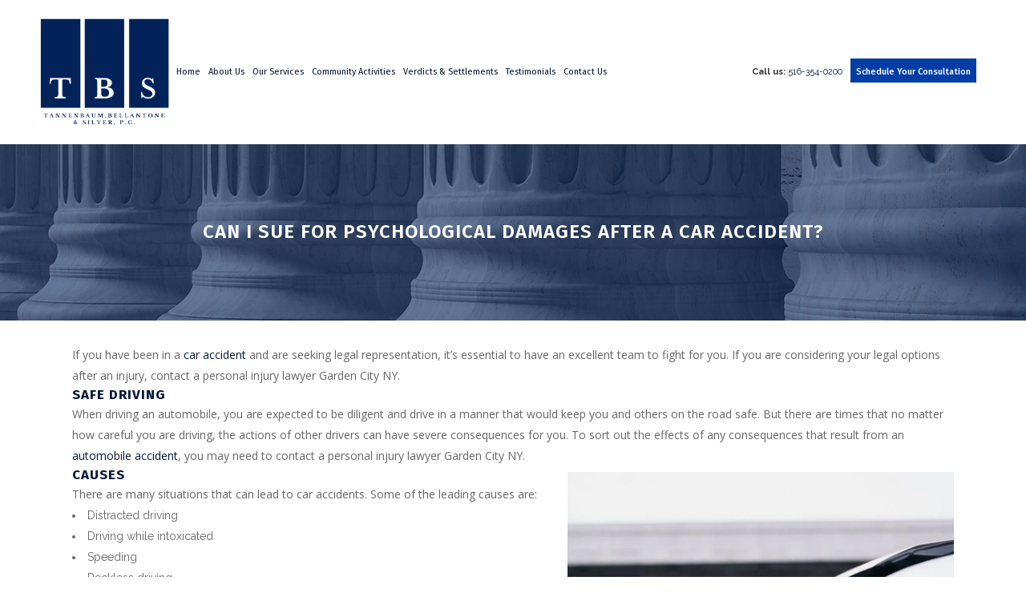

--- FILE ---
content_type: text/html; charset=UTF-8
request_url: https://tbslawyers.com/can-i-sue-for-psychological-damages-after-a-car-accident/
body_size: 35195
content:
	<!DOCTYPE html>
<html lang="en-US">
<head>
	<meta name="google-site-verification" content="gl7CKHTRx467VlQaDcbhIfZUY1lHwm1EVgzOAdR4SB8" />
	<meta name="google-site-verification" content="psqeSTbFjCkzvKGYu8k_owMmIBgjGRfAtKYaNdRfaz4" />
	<!-- Global site tag (gtag.js) - Google Analytics -->
<script async src="https://www.googletagmanager.com/gtag/js?id=UA-172879561-1"></script>
<script>
  window.dataLayer = window.dataLayer || [];
  function gtag(){dataLayer.push(arguments);}
  gtag('js', new Date());

  gtag('config', 'UA-172879561-1');
</script>
	<!-- Hotjar Tracking Code for https://tbslawyers.com/ -->
<script>
    (function(h,o,t,j,a,r){
        h.hj=h.hj||function(){(h.hj.q=h.hj.q||[]).push(arguments)};
        h._hjSettings={hjid:2453493,hjsv:6};
        a=o.getElementsByTagName('head')[0];
        r=o.createElement('script');r.async=1;
        r.src=t+h._hjSettings.hjid+j+h._hjSettings.hjsv;
        a.appendChild(r);
    })(window,document,'https://static.hotjar.com/c/hotjar-','.js?sv=');
</script>
	<meta charset="UTF-8" />
	
				<meta name="viewport" content="width=device-width,initial-scale=1,user-scalable=no">
		
            
            
	<link rel="profile" href="https://gmpg.org/xfn/11" />
	<link rel="pingback" href="https://tbslawyers.com/xmlrpc.php" />

	<script data-cfasync="false" data-no-defer="1" data-no-minify="1" data-no-optimize="1">var ewww_webp_supported=!1;function check_webp_feature(A,e){var w;e=void 0!==e?e:function(){},ewww_webp_supported?e(ewww_webp_supported):((w=new Image).onload=function(){ewww_webp_supported=0<w.width&&0<w.height,e&&e(ewww_webp_supported)},w.onerror=function(){e&&e(!1)},w.src="data:image/webp;base64,"+{alpha:"UklGRkoAAABXRUJQVlA4WAoAAAAQAAAAAAAAAAAAQUxQSAwAAAARBxAR/Q9ERP8DAABWUDggGAAAABQBAJ0BKgEAAQAAAP4AAA3AAP7mtQAAAA=="}[A])}check_webp_feature("alpha");</script><script data-cfasync="false" data-no-defer="1" data-no-minify="1" data-no-optimize="1">var Arrive=function(c,w){"use strict";if(c.MutationObserver&&"undefined"!=typeof HTMLElement){var r,a=0,u=(r=HTMLElement.prototype.matches||HTMLElement.prototype.webkitMatchesSelector||HTMLElement.prototype.mozMatchesSelector||HTMLElement.prototype.msMatchesSelector,{matchesSelector:function(e,t){return e instanceof HTMLElement&&r.call(e,t)},addMethod:function(e,t,r){var a=e[t];e[t]=function(){return r.length==arguments.length?r.apply(this,arguments):"function"==typeof a?a.apply(this,arguments):void 0}},callCallbacks:function(e,t){t&&t.options.onceOnly&&1==t.firedElems.length&&(e=[e[0]]);for(var r,a=0;r=e[a];a++)r&&r.callback&&r.callback.call(r.elem,r.elem);t&&t.options.onceOnly&&1==t.firedElems.length&&t.me.unbindEventWithSelectorAndCallback.call(t.target,t.selector,t.callback)},checkChildNodesRecursively:function(e,t,r,a){for(var i,n=0;i=e[n];n++)r(i,t,a)&&a.push({callback:t.callback,elem:i}),0<i.childNodes.length&&u.checkChildNodesRecursively(i.childNodes,t,r,a)},mergeArrays:function(e,t){var r,a={};for(r in e)e.hasOwnProperty(r)&&(a[r]=e[r]);for(r in t)t.hasOwnProperty(r)&&(a[r]=t[r]);return a},toElementsArray:function(e){return e=void 0!==e&&("number"!=typeof e.length||e===c)?[e]:e}}),e=(l.prototype.addEvent=function(e,t,r,a){a={target:e,selector:t,options:r,callback:a,firedElems:[]};return this._beforeAdding&&this._beforeAdding(a),this._eventsBucket.push(a),a},l.prototype.removeEvent=function(e){for(var t,r=this._eventsBucket.length-1;t=this._eventsBucket[r];r--)e(t)&&(this._beforeRemoving&&this._beforeRemoving(t),(t=this._eventsBucket.splice(r,1))&&t.length&&(t[0].callback=null))},l.prototype.beforeAdding=function(e){this._beforeAdding=e},l.prototype.beforeRemoving=function(e){this._beforeRemoving=e},l),t=function(i,n){var o=new e,l=this,s={fireOnAttributesModification:!1};return o.beforeAdding(function(t){var e=t.target;e!==c.document&&e!==c||(e=document.getElementsByTagName("html")[0]);var r=new MutationObserver(function(e){n.call(this,e,t)}),a=i(t.options);r.observe(e,a),t.observer=r,t.me=l}),o.beforeRemoving(function(e){e.observer.disconnect()}),this.bindEvent=function(e,t,r){t=u.mergeArrays(s,t);for(var a=u.toElementsArray(this),i=0;i<a.length;i++)o.addEvent(a[i],e,t,r)},this.unbindEvent=function(){var r=u.toElementsArray(this);o.removeEvent(function(e){for(var t=0;t<r.length;t++)if(this===w||e.target===r[t])return!0;return!1})},this.unbindEventWithSelectorOrCallback=function(r){var a=u.toElementsArray(this),i=r,e="function"==typeof r?function(e){for(var t=0;t<a.length;t++)if((this===w||e.target===a[t])&&e.callback===i)return!0;return!1}:function(e){for(var t=0;t<a.length;t++)if((this===w||e.target===a[t])&&e.selector===r)return!0;return!1};o.removeEvent(e)},this.unbindEventWithSelectorAndCallback=function(r,a){var i=u.toElementsArray(this);o.removeEvent(function(e){for(var t=0;t<i.length;t++)if((this===w||e.target===i[t])&&e.selector===r&&e.callback===a)return!0;return!1})},this},i=new function(){var s={fireOnAttributesModification:!1,onceOnly:!1,existing:!1};function n(e,t,r){return!(!u.matchesSelector(e,t.selector)||(e._id===w&&(e._id=a++),-1!=t.firedElems.indexOf(e._id)))&&(t.firedElems.push(e._id),!0)}var c=(i=new t(function(e){var t={attributes:!1,childList:!0,subtree:!0};return e.fireOnAttributesModification&&(t.attributes=!0),t},function(e,i){e.forEach(function(e){var t=e.addedNodes,r=e.target,a=[];null!==t&&0<t.length?u.checkChildNodesRecursively(t,i,n,a):"attributes"===e.type&&n(r,i)&&a.push({callback:i.callback,elem:r}),u.callCallbacks(a,i)})})).bindEvent;return i.bindEvent=function(e,t,r){t=void 0===r?(r=t,s):u.mergeArrays(s,t);var a=u.toElementsArray(this);if(t.existing){for(var i=[],n=0;n<a.length;n++)for(var o=a[n].querySelectorAll(e),l=0;l<o.length;l++)i.push({callback:r,elem:o[l]});if(t.onceOnly&&i.length)return r.call(i[0].elem,i[0].elem);setTimeout(u.callCallbacks,1,i)}c.call(this,e,t,r)},i},o=new function(){var a={};function i(e,t){return u.matchesSelector(e,t.selector)}var n=(o=new t(function(){return{childList:!0,subtree:!0}},function(e,r){e.forEach(function(e){var t=e.removedNodes,e=[];null!==t&&0<t.length&&u.checkChildNodesRecursively(t,r,i,e),u.callCallbacks(e,r)})})).bindEvent;return o.bindEvent=function(e,t,r){t=void 0===r?(r=t,a):u.mergeArrays(a,t),n.call(this,e,t,r)},o};d(HTMLElement.prototype),d(NodeList.prototype),d(HTMLCollection.prototype),d(HTMLDocument.prototype),d(Window.prototype);var n={};return s(i,n,"unbindAllArrive"),s(o,n,"unbindAllLeave"),n}function l(){this._eventsBucket=[],this._beforeAdding=null,this._beforeRemoving=null}function s(e,t,r){u.addMethod(t,r,e.unbindEvent),u.addMethod(t,r,e.unbindEventWithSelectorOrCallback),u.addMethod(t,r,e.unbindEventWithSelectorAndCallback)}function d(e){e.arrive=i.bindEvent,s(i,e,"unbindArrive"),e.leave=o.bindEvent,s(o,e,"unbindLeave")}}(window,void 0),ewww_webp_supported=!1;function check_webp_feature(e,t){var r;ewww_webp_supported?t(ewww_webp_supported):((r=new Image).onload=function(){ewww_webp_supported=0<r.width&&0<r.height,t(ewww_webp_supported)},r.onerror=function(){t(!1)},r.src="data:image/webp;base64,"+{alpha:"UklGRkoAAABXRUJQVlA4WAoAAAAQAAAAAAAAAAAAQUxQSAwAAAARBxAR/Q9ERP8DAABWUDggGAAAABQBAJ0BKgEAAQAAAP4AAA3AAP7mtQAAAA==",animation:"UklGRlIAAABXRUJQVlA4WAoAAAASAAAAAAAAAAAAQU5JTQYAAAD/////AABBTk1GJgAAAAAAAAAAAAAAAAAAAGQAAABWUDhMDQAAAC8AAAAQBxAREYiI/gcA"}[e])}function ewwwLoadImages(e){if(e){for(var t=document.querySelectorAll(".batch-image img, .image-wrapper a, .ngg-pro-masonry-item a, .ngg-galleria-offscreen-seo-wrapper a"),r=0,a=t.length;r<a;r++)ewwwAttr(t[r],"data-src",t[r].getAttribute("data-webp")),ewwwAttr(t[r],"data-thumbnail",t[r].getAttribute("data-webp-thumbnail"));for(var i=document.querySelectorAll("div.woocommerce-product-gallery__image"),r=0,a=i.length;r<a;r++)ewwwAttr(i[r],"data-thumb",i[r].getAttribute("data-webp-thumb"))}for(var n=document.querySelectorAll("video"),r=0,a=n.length;r<a;r++)ewwwAttr(n[r],"poster",e?n[r].getAttribute("data-poster-webp"):n[r].getAttribute("data-poster-image"));for(var o,l=document.querySelectorAll("img.ewww_webp_lazy_load"),r=0,a=l.length;r<a;r++)e&&(ewwwAttr(l[r],"data-lazy-srcset",l[r].getAttribute("data-lazy-srcset-webp")),ewwwAttr(l[r],"data-srcset",l[r].getAttribute("data-srcset-webp")),ewwwAttr(l[r],"data-lazy-src",l[r].getAttribute("data-lazy-src-webp")),ewwwAttr(l[r],"data-src",l[r].getAttribute("data-src-webp")),ewwwAttr(l[r],"data-orig-file",l[r].getAttribute("data-webp-orig-file")),ewwwAttr(l[r],"data-medium-file",l[r].getAttribute("data-webp-medium-file")),ewwwAttr(l[r],"data-large-file",l[r].getAttribute("data-webp-large-file")),null!=(o=l[r].getAttribute("srcset"))&&!1!==o&&o.includes("R0lGOD")&&ewwwAttr(l[r],"src",l[r].getAttribute("data-lazy-src-webp"))),l[r].className=l[r].className.replace(/\bewww_webp_lazy_load\b/,"");for(var s=document.querySelectorAll(".ewww_webp"),r=0,a=s.length;r<a;r++)e?(ewwwAttr(s[r],"srcset",s[r].getAttribute("data-srcset-webp")),ewwwAttr(s[r],"src",s[r].getAttribute("data-src-webp")),ewwwAttr(s[r],"data-orig-file",s[r].getAttribute("data-webp-orig-file")),ewwwAttr(s[r],"data-medium-file",s[r].getAttribute("data-webp-medium-file")),ewwwAttr(s[r],"data-large-file",s[r].getAttribute("data-webp-large-file")),ewwwAttr(s[r],"data-large_image",s[r].getAttribute("data-webp-large_image")),ewwwAttr(s[r],"data-src",s[r].getAttribute("data-webp-src"))):(ewwwAttr(s[r],"srcset",s[r].getAttribute("data-srcset-img")),ewwwAttr(s[r],"src",s[r].getAttribute("data-src-img"))),s[r].className=s[r].className.replace(/\bewww_webp\b/,"ewww_webp_loaded");window.jQuery&&jQuery.fn.isotope&&jQuery.fn.imagesLoaded&&(jQuery(".fusion-posts-container-infinite").imagesLoaded(function(){jQuery(".fusion-posts-container-infinite").hasClass("isotope")&&jQuery(".fusion-posts-container-infinite").isotope()}),jQuery(".fusion-portfolio:not(.fusion-recent-works) .fusion-portfolio-wrapper").imagesLoaded(function(){jQuery(".fusion-portfolio:not(.fusion-recent-works) .fusion-portfolio-wrapper").isotope()}))}function ewwwWebPInit(e){ewwwLoadImages(e),ewwwNggLoadGalleries(e),document.arrive(".ewww_webp",function(){ewwwLoadImages(e)}),document.arrive(".ewww_webp_lazy_load",function(){ewwwLoadImages(e)}),document.arrive("videos",function(){ewwwLoadImages(e)}),"loading"==document.readyState?document.addEventListener("DOMContentLoaded",ewwwJSONParserInit):("undefined"!=typeof galleries&&ewwwNggParseGalleries(e),ewwwWooParseVariations(e))}function ewwwAttr(e,t,r){null!=r&&!1!==r&&e.setAttribute(t,r)}function ewwwJSONParserInit(){"undefined"!=typeof galleries&&check_webp_feature("alpha",ewwwNggParseGalleries),check_webp_feature("alpha",ewwwWooParseVariations)}function ewwwWooParseVariations(e){if(e)for(var t=document.querySelectorAll("form.variations_form"),r=0,a=t.length;r<a;r++){var i=t[r].getAttribute("data-product_variations"),n=!1;try{for(var o in i=JSON.parse(i))void 0!==i[o]&&void 0!==i[o].image&&(void 0!==i[o].image.src_webp&&(i[o].image.src=i[o].image.src_webp,n=!0),void 0!==i[o].image.srcset_webp&&(i[o].image.srcset=i[o].image.srcset_webp,n=!0),void 0!==i[o].image.full_src_webp&&(i[o].image.full_src=i[o].image.full_src_webp,n=!0),void 0!==i[o].image.gallery_thumbnail_src_webp&&(i[o].image.gallery_thumbnail_src=i[o].image.gallery_thumbnail_src_webp,n=!0),void 0!==i[o].image.thumb_src_webp&&(i[o].image.thumb_src=i[o].image.thumb_src_webp,n=!0));n&&ewwwAttr(t[r],"data-product_variations",JSON.stringify(i))}catch(e){}}}function ewwwNggParseGalleries(e){if(e)for(var t in galleries){var r=galleries[t];galleries[t].images_list=ewwwNggParseImageList(r.images_list)}}function ewwwNggLoadGalleries(e){e&&document.addEventListener("ngg.galleria.themeadded",function(e,t){window.ngg_galleria._create_backup=window.ngg_galleria.create,window.ngg_galleria.create=function(e,t){var r=$(e).data("id");return galleries["gallery_"+r].images_list=ewwwNggParseImageList(galleries["gallery_"+r].images_list),window.ngg_galleria._create_backup(e,t)}})}function ewwwNggParseImageList(e){for(var t in e){var r=e[t];if(void 0!==r["image-webp"]&&(e[t].image=r["image-webp"],delete e[t]["image-webp"]),void 0!==r["thumb-webp"]&&(e[t].thumb=r["thumb-webp"],delete e[t]["thumb-webp"]),void 0!==r.full_image_webp&&(e[t].full_image=r.full_image_webp,delete e[t].full_image_webp),void 0!==r.srcsets)for(var a in r.srcsets)nggSrcset=r.srcsets[a],void 0!==r.srcsets[a+"-webp"]&&(e[t].srcsets[a]=r.srcsets[a+"-webp"],delete e[t].srcsets[a+"-webp"]);if(void 0!==r.full_srcsets)for(var i in r.full_srcsets)nggFSrcset=r.full_srcsets[i],void 0!==r.full_srcsets[i+"-webp"]&&(e[t].full_srcsets[i]=r.full_srcsets[i+"-webp"],delete e[t].full_srcsets[i+"-webp"])}return e}check_webp_feature("alpha",ewwwWebPInit);</script><script>!function(e,c){e[c]=e[c]+(e[c]&&" ")+"quform-js"}(document.documentElement,"className");</script><meta name='robots' content='index, follow, max-image-preview:large, max-snippet:-1, max-video-preview:-1' />
	<style>img:is([sizes="auto" i], [sizes^="auto," i]) { contain-intrinsic-size: 3000px 1500px }</style>
	
	<!-- This site is optimized with the Yoast SEO Premium plugin v24.7 (Yoast SEO v26.6) - https://yoast.com/wordpress/plugins/seo/ -->
	<title>Can I sue for Psychological Damages After a Car Accident?</title>
<link data-rocket-preload as="style" href="https://fonts.googleapis.com/css?family=Raleway%3A100%2C200%2C300%2C400%2C500%2C600%2C700%2C800%2C900%2C300italic%2C400italic%2C700italic%7CFira%20Sans%3A100%2C200%2C300%2C400%2C500%2C600%2C700%2C800%2C900%2C300italic%2C400italic%2C700italic%7COpen%20Sans%3A100%2C200%2C300%2C400%2C500%2C600%2C700%2C800%2C900%2C300italic%2C400italic%2C700italic&#038;subset=latin%2Clatin-ext&#038;display=swap" rel="preload">
<link href="https://fonts.googleapis.com/css?family=Raleway%3A100%2C200%2C300%2C400%2C500%2C600%2C700%2C800%2C900%2C300italic%2C400italic%2C700italic%7CFira%20Sans%3A100%2C200%2C300%2C400%2C500%2C600%2C700%2C800%2C900%2C300italic%2C400italic%2C700italic%7COpen%20Sans%3A100%2C200%2C300%2C400%2C500%2C600%2C700%2C800%2C900%2C300italic%2C400italic%2C700italic&#038;subset=latin%2Clatin-ext&#038;display=swap" media="print" onload="this.media=&#039;all&#039;" rel="stylesheet">
<noscript data-wpr-hosted-gf-parameters=""><link rel="stylesheet" href="https://fonts.googleapis.com/css?family=Raleway%3A100%2C200%2C300%2C400%2C500%2C600%2C700%2C800%2C900%2C300italic%2C400italic%2C700italic%7CFira%20Sans%3A100%2C200%2C300%2C400%2C500%2C600%2C700%2C800%2C900%2C300italic%2C400italic%2C700italic%7COpen%20Sans%3A100%2C200%2C300%2C400%2C500%2C600%2C700%2C800%2C900%2C300italic%2C400italic%2C700italic&#038;subset=latin%2Clatin-ext&#038;display=swap"></noscript>
	<meta name="description" content="Contact our personal injury lawyer Garden City NY today if you need legal counsel after a car accident. Click here to learn how we can help!" />
	<link rel="canonical" href="https://tbslawyers.com/can-i-sue-for-psychological-damages-after-a-car-accident/" />
	<meta property="og:locale" content="en_US" />
	<meta property="og:type" content="article" />
	<meta property="og:title" content="Can I sue for Psychological Damages After a Car Accident?" />
	<meta property="og:description" content="Contact our personal injury lawyer Garden City NY today if you need legal counsel after a car accident. Click here to learn how we can help!" />
	<meta property="og:url" content="https://tbslawyers.com/can-i-sue-for-psychological-damages-after-a-car-accident/" />
	<meta property="og:site_name" content="Tannenbaum, Bellantone &amp; Silver, P.C." />
	<meta property="article:modified_time" content="2025-01-31T19:45:31+00:00" />
	<meta property="og:image" content="https://tbslawyers.com/wp-content/uploads/2021/12/car-accident.jpg" />
	<meta property="og:image:width" content="1080" />
	<meta property="og:image:height" content="1080" />
	<meta property="og:image:type" content="image/jpeg" />
	<meta name="twitter:card" content="summary_large_image" />
	<meta name="twitter:label1" content="Est. reading time" />
	<meta name="twitter:data1" content="3 minutes" />
	<script type="application/ld+json" class="yoast-schema-graph">{"@context":"https://schema.org","@graph":[{"@type":"WebPage","@id":"https://tbslawyers.com/can-i-sue-for-psychological-damages-after-a-car-accident/","url":"https://tbslawyers.com/can-i-sue-for-psychological-damages-after-a-car-accident/","name":"Can I sue for Psychological Damages After a Car Accident?","isPartOf":{"@id":"https://tbslawyers.com/#website"},"primaryImageOfPage":{"@id":"https://tbslawyers.com/can-i-sue-for-psychological-damages-after-a-car-accident/#primaryimage"},"image":{"@id":"https://tbslawyers.com/can-i-sue-for-psychological-damages-after-a-car-accident/#primaryimage"},"thumbnailUrl":"https://tbslawyers.com/wp-content/uploads/2021/12/car-accident-1024x1024.jpg","datePublished":"2021-12-01T18:35:51+00:00","dateModified":"2025-01-31T19:45:31+00:00","description":"Contact our personal injury lawyer Garden City NY today if you need legal counsel after a car accident. Click here to learn how we can help!","breadcrumb":{"@id":"https://tbslawyers.com/can-i-sue-for-psychological-damages-after-a-car-accident/#breadcrumb"},"inLanguage":"en-US","potentialAction":[{"@type":"ReadAction","target":["https://tbslawyers.com/can-i-sue-for-psychological-damages-after-a-car-accident/"]}]},{"@type":"ImageObject","inLanguage":"en-US","@id":"https://tbslawyers.com/can-i-sue-for-psychological-damages-after-a-car-accident/#primaryimage","url":"https://tbslawyers.com/wp-content/uploads/2021/12/car-accident.jpg","contentUrl":"https://tbslawyers.com/wp-content/uploads/2021/12/car-accident.jpg","width":1080,"height":1080,"caption":"A woman sits on a curb with her head in her hand near a car with a damaged front bumper, possibly in need of a personal injury lawyer in Garden City, NY."},{"@type":"BreadcrumbList","@id":"https://tbslawyers.com/can-i-sue-for-psychological-damages-after-a-car-accident/#breadcrumb","itemListElement":[{"@type":"ListItem","position":1,"name":"Home","item":"https://tbslawyers.com/"},{"@type":"ListItem","position":2,"name":"Can I sue for Psychological Damages After a Car Accident?"}]},{"@type":"WebSite","@id":"https://tbslawyers.com/#website","url":"https://tbslawyers.com/","name":"Tannenbaum, Bellantone & Silver, P.C.","description":"Dedication. Experience. Results","publisher":{"@id":"https://tbslawyers.com/#organization"},"potentialAction":[{"@type":"SearchAction","target":{"@type":"EntryPoint","urlTemplate":"https://tbslawyers.com/?s={search_term_string}"},"query-input":{"@type":"PropertyValueSpecification","valueRequired":true,"valueName":"search_term_string"}}],"inLanguage":"en-US"},{"@type":["Organization","Place"],"@id":"https://tbslawyers.com/#organization","name":"Tannenbaum, Bellantone & Silver, P.C.","url":"https://tbslawyers.com/","logo":{"@id":"https://tbslawyers.com/can-i-sue-for-psychological-damages-after-a-car-accident/#local-main-organization-logo"},"image":{"@id":"https://tbslawyers.com/can-i-sue-for-psychological-damages-after-a-car-accident/#local-main-organization-logo"},"address":{"@id":"https://tbslawyers.com/can-i-sue-for-psychological-damages-after-a-car-accident/#local-main-place-address"},"telephone":["516-354-0200"],"contactPoint":{"@type":"ContactPoint","telephone":"516-354-0200"},"openingHoursSpecification":[{"@type":"OpeningHoursSpecification","dayOfWeek":["Monday","Tuesday","Wednesday","Thursday","Friday"],"opens":"09:00","closes":"17:00"},{"@type":"OpeningHoursSpecification","dayOfWeek":["Saturday","Sunday"],"opens":"00:00","closes":"00:00"}],"faxNumber":"516-354-1733"},{"@type":"PostalAddress","@id":"https://tbslawyers.com/can-i-sue-for-psychological-damages-after-a-car-accident/#local-main-place-address","streetAddress":"2001 Marcus Avenue, Suite N 125","addressLocality":"Lake Success","postalCode":"11042","addressRegion":"New York","addressCountry":"US"},{"@type":"ImageObject","inLanguage":"en-US","@id":"https://tbslawyers.com/can-i-sue-for-psychological-damages-after-a-car-accident/#local-main-organization-logo","url":"https://tbslawyers.com/wp-content/uploads/2025/08/tbs-social-sq.jpg","contentUrl":"https://tbslawyers.com/wp-content/uploads/2025/08/tbs-social-sq.jpg","width":696,"height":696,"caption":"Tannenbaum, Bellantone & Silver, P.C."}]}</script>
	<meta name="geo.placename" content="Lake Success" />
	<meta name="geo.region" content="United States (US)" />
	<!-- / Yoast SEO Premium plugin. -->


<link rel='dns-prefetch' href='//cdnjs.cloudflare.com' />
<link rel='dns-prefetch' href='//fonts.googleapis.com' />
<link rel='dns-prefetch' href='//www.googletagmanager.com' />
<link href='https://fonts.gstatic.com' crossorigin rel='preconnect' />
<link rel="alternate" type="application/rss+xml" title="Tannenbaum, Bellantone &amp; Silver, P.C. &raquo; Feed" href="https://tbslawyers.com/feed/" />
<link rel="alternate" type="application/rss+xml" title="Tannenbaum, Bellantone &amp; Silver, P.C. &raquo; Comments Feed" href="https://tbslawyers.com/comments/feed/" />
<style id='wp-emoji-styles-inline-css' type='text/css'>

	img.wp-smiley, img.emoji {
		display: inline !important;
		border: none !important;
		box-shadow: none !important;
		height: 1em !important;
		width: 1em !important;
		margin: 0 0.07em !important;
		vertical-align: -0.1em !important;
		background: none !important;
		padding: 0 !important;
	}
</style>
<link rel='stylesheet' id='wp-block-library-css' href='https://tbslawyers.com/wp-includes/css/dist/block-library/style.min.css?ver=6.8.3' type='text/css' media='all' />
<style id='classic-theme-styles-inline-css' type='text/css'>
/*! This file is auto-generated */
.wp-block-button__link{color:#fff;background-color:#32373c;border-radius:9999px;box-shadow:none;text-decoration:none;padding:calc(.667em + 2px) calc(1.333em + 2px);font-size:1.125em}.wp-block-file__button{background:#32373c;color:#fff;text-decoration:none}
</style>
<style id='global-styles-inline-css' type='text/css'>
:root{--wp--preset--aspect-ratio--square: 1;--wp--preset--aspect-ratio--4-3: 4/3;--wp--preset--aspect-ratio--3-4: 3/4;--wp--preset--aspect-ratio--3-2: 3/2;--wp--preset--aspect-ratio--2-3: 2/3;--wp--preset--aspect-ratio--16-9: 16/9;--wp--preset--aspect-ratio--9-16: 9/16;--wp--preset--color--black: #000000;--wp--preset--color--cyan-bluish-gray: #abb8c3;--wp--preset--color--white: #ffffff;--wp--preset--color--pale-pink: #f78da7;--wp--preset--color--vivid-red: #cf2e2e;--wp--preset--color--luminous-vivid-orange: #ff6900;--wp--preset--color--luminous-vivid-amber: #fcb900;--wp--preset--color--light-green-cyan: #7bdcb5;--wp--preset--color--vivid-green-cyan: #00d084;--wp--preset--color--pale-cyan-blue: #8ed1fc;--wp--preset--color--vivid-cyan-blue: #0693e3;--wp--preset--color--vivid-purple: #9b51e0;--wp--preset--gradient--vivid-cyan-blue-to-vivid-purple: linear-gradient(135deg,rgba(6,147,227,1) 0%,rgb(155,81,224) 100%);--wp--preset--gradient--light-green-cyan-to-vivid-green-cyan: linear-gradient(135deg,rgb(122,220,180) 0%,rgb(0,208,130) 100%);--wp--preset--gradient--luminous-vivid-amber-to-luminous-vivid-orange: linear-gradient(135deg,rgba(252,185,0,1) 0%,rgba(255,105,0,1) 100%);--wp--preset--gradient--luminous-vivid-orange-to-vivid-red: linear-gradient(135deg,rgba(255,105,0,1) 0%,rgb(207,46,46) 100%);--wp--preset--gradient--very-light-gray-to-cyan-bluish-gray: linear-gradient(135deg,rgb(238,238,238) 0%,rgb(169,184,195) 100%);--wp--preset--gradient--cool-to-warm-spectrum: linear-gradient(135deg,rgb(74,234,220) 0%,rgb(151,120,209) 20%,rgb(207,42,186) 40%,rgb(238,44,130) 60%,rgb(251,105,98) 80%,rgb(254,248,76) 100%);--wp--preset--gradient--blush-light-purple: linear-gradient(135deg,rgb(255,206,236) 0%,rgb(152,150,240) 100%);--wp--preset--gradient--blush-bordeaux: linear-gradient(135deg,rgb(254,205,165) 0%,rgb(254,45,45) 50%,rgb(107,0,62) 100%);--wp--preset--gradient--luminous-dusk: linear-gradient(135deg,rgb(255,203,112) 0%,rgb(199,81,192) 50%,rgb(65,88,208) 100%);--wp--preset--gradient--pale-ocean: linear-gradient(135deg,rgb(255,245,203) 0%,rgb(182,227,212) 50%,rgb(51,167,181) 100%);--wp--preset--gradient--electric-grass: linear-gradient(135deg,rgb(202,248,128) 0%,rgb(113,206,126) 100%);--wp--preset--gradient--midnight: linear-gradient(135deg,rgb(2,3,129) 0%,rgb(40,116,252) 100%);--wp--preset--font-size--small: 13px;--wp--preset--font-size--medium: 20px;--wp--preset--font-size--large: 36px;--wp--preset--font-size--x-large: 42px;--wp--preset--spacing--20: 0.44rem;--wp--preset--spacing--30: 0.67rem;--wp--preset--spacing--40: 1rem;--wp--preset--spacing--50: 1.5rem;--wp--preset--spacing--60: 2.25rem;--wp--preset--spacing--70: 3.38rem;--wp--preset--spacing--80: 5.06rem;--wp--preset--shadow--natural: 6px 6px 9px rgba(0, 0, 0, 0.2);--wp--preset--shadow--deep: 12px 12px 50px rgba(0, 0, 0, 0.4);--wp--preset--shadow--sharp: 6px 6px 0px rgba(0, 0, 0, 0.2);--wp--preset--shadow--outlined: 6px 6px 0px -3px rgba(255, 255, 255, 1), 6px 6px rgba(0, 0, 0, 1);--wp--preset--shadow--crisp: 6px 6px 0px rgba(0, 0, 0, 1);}:where(.is-layout-flex){gap: 0.5em;}:where(.is-layout-grid){gap: 0.5em;}body .is-layout-flex{display: flex;}.is-layout-flex{flex-wrap: wrap;align-items: center;}.is-layout-flex > :is(*, div){margin: 0;}body .is-layout-grid{display: grid;}.is-layout-grid > :is(*, div){margin: 0;}:where(.wp-block-columns.is-layout-flex){gap: 2em;}:where(.wp-block-columns.is-layout-grid){gap: 2em;}:where(.wp-block-post-template.is-layout-flex){gap: 1.25em;}:where(.wp-block-post-template.is-layout-grid){gap: 1.25em;}.has-black-color{color: var(--wp--preset--color--black) !important;}.has-cyan-bluish-gray-color{color: var(--wp--preset--color--cyan-bluish-gray) !important;}.has-white-color{color: var(--wp--preset--color--white) !important;}.has-pale-pink-color{color: var(--wp--preset--color--pale-pink) !important;}.has-vivid-red-color{color: var(--wp--preset--color--vivid-red) !important;}.has-luminous-vivid-orange-color{color: var(--wp--preset--color--luminous-vivid-orange) !important;}.has-luminous-vivid-amber-color{color: var(--wp--preset--color--luminous-vivid-amber) !important;}.has-light-green-cyan-color{color: var(--wp--preset--color--light-green-cyan) !important;}.has-vivid-green-cyan-color{color: var(--wp--preset--color--vivid-green-cyan) !important;}.has-pale-cyan-blue-color{color: var(--wp--preset--color--pale-cyan-blue) !important;}.has-vivid-cyan-blue-color{color: var(--wp--preset--color--vivid-cyan-blue) !important;}.has-vivid-purple-color{color: var(--wp--preset--color--vivid-purple) !important;}.has-black-background-color{background-color: var(--wp--preset--color--black) !important;}.has-cyan-bluish-gray-background-color{background-color: var(--wp--preset--color--cyan-bluish-gray) !important;}.has-white-background-color{background-color: var(--wp--preset--color--white) !important;}.has-pale-pink-background-color{background-color: var(--wp--preset--color--pale-pink) !important;}.has-vivid-red-background-color{background-color: var(--wp--preset--color--vivid-red) !important;}.has-luminous-vivid-orange-background-color{background-color: var(--wp--preset--color--luminous-vivid-orange) !important;}.has-luminous-vivid-amber-background-color{background-color: var(--wp--preset--color--luminous-vivid-amber) !important;}.has-light-green-cyan-background-color{background-color: var(--wp--preset--color--light-green-cyan) !important;}.has-vivid-green-cyan-background-color{background-color: var(--wp--preset--color--vivid-green-cyan) !important;}.has-pale-cyan-blue-background-color{background-color: var(--wp--preset--color--pale-cyan-blue) !important;}.has-vivid-cyan-blue-background-color{background-color: var(--wp--preset--color--vivid-cyan-blue) !important;}.has-vivid-purple-background-color{background-color: var(--wp--preset--color--vivid-purple) !important;}.has-black-border-color{border-color: var(--wp--preset--color--black) !important;}.has-cyan-bluish-gray-border-color{border-color: var(--wp--preset--color--cyan-bluish-gray) !important;}.has-white-border-color{border-color: var(--wp--preset--color--white) !important;}.has-pale-pink-border-color{border-color: var(--wp--preset--color--pale-pink) !important;}.has-vivid-red-border-color{border-color: var(--wp--preset--color--vivid-red) !important;}.has-luminous-vivid-orange-border-color{border-color: var(--wp--preset--color--luminous-vivid-orange) !important;}.has-luminous-vivid-amber-border-color{border-color: var(--wp--preset--color--luminous-vivid-amber) !important;}.has-light-green-cyan-border-color{border-color: var(--wp--preset--color--light-green-cyan) !important;}.has-vivid-green-cyan-border-color{border-color: var(--wp--preset--color--vivid-green-cyan) !important;}.has-pale-cyan-blue-border-color{border-color: var(--wp--preset--color--pale-cyan-blue) !important;}.has-vivid-cyan-blue-border-color{border-color: var(--wp--preset--color--vivid-cyan-blue) !important;}.has-vivid-purple-border-color{border-color: var(--wp--preset--color--vivid-purple) !important;}.has-vivid-cyan-blue-to-vivid-purple-gradient-background{background: var(--wp--preset--gradient--vivid-cyan-blue-to-vivid-purple) !important;}.has-light-green-cyan-to-vivid-green-cyan-gradient-background{background: var(--wp--preset--gradient--light-green-cyan-to-vivid-green-cyan) !important;}.has-luminous-vivid-amber-to-luminous-vivid-orange-gradient-background{background: var(--wp--preset--gradient--luminous-vivid-amber-to-luminous-vivid-orange) !important;}.has-luminous-vivid-orange-to-vivid-red-gradient-background{background: var(--wp--preset--gradient--luminous-vivid-orange-to-vivid-red) !important;}.has-very-light-gray-to-cyan-bluish-gray-gradient-background{background: var(--wp--preset--gradient--very-light-gray-to-cyan-bluish-gray) !important;}.has-cool-to-warm-spectrum-gradient-background{background: var(--wp--preset--gradient--cool-to-warm-spectrum) !important;}.has-blush-light-purple-gradient-background{background: var(--wp--preset--gradient--blush-light-purple) !important;}.has-blush-bordeaux-gradient-background{background: var(--wp--preset--gradient--blush-bordeaux) !important;}.has-luminous-dusk-gradient-background{background: var(--wp--preset--gradient--luminous-dusk) !important;}.has-pale-ocean-gradient-background{background: var(--wp--preset--gradient--pale-ocean) !important;}.has-electric-grass-gradient-background{background: var(--wp--preset--gradient--electric-grass) !important;}.has-midnight-gradient-background{background: var(--wp--preset--gradient--midnight) !important;}.has-small-font-size{font-size: var(--wp--preset--font-size--small) !important;}.has-medium-font-size{font-size: var(--wp--preset--font-size--medium) !important;}.has-large-font-size{font-size: var(--wp--preset--font-size--large) !important;}.has-x-large-font-size{font-size: var(--wp--preset--font-size--x-large) !important;}
:where(.wp-block-post-template.is-layout-flex){gap: 1.25em;}:where(.wp-block-post-template.is-layout-grid){gap: 1.25em;}
:where(.wp-block-columns.is-layout-flex){gap: 2em;}:where(.wp-block-columns.is-layout-grid){gap: 2em;}
:root :where(.wp-block-pullquote){font-size: 1.5em;line-height: 1.6;}
</style>
<link data-minify="1" rel='stylesheet' id='quform-css' href='https://tbslawyers.com/wp-content/cache/min/1/wp-content/plugins/quform/cache/quform.css?ver=1766886700' type='text/css' media='all' />
<link data-minify="1" rel='stylesheet' id='ilc-rc-clusters-css' href='https://tbslawyers.com/wp-content/cache/min/1/wp-content/plugins/link-clusters-main/public/css/rc-clusters.css?ver=1766886700' type='text/css' media='all' />
<style id='ilc-rc-clusters-inline-css' type='text/css'>
.rc-cluster{background-color: #f7f7f7;border-radius: 12px;}.rc-subtitle{color: #555555;}.rc-box{background-color: #ffffff;color: #222222;border-color: #e0e0e0;border-radius: 12px;}.rc-box:hover,.rc-box:focus-visible{background-color: #f0f0f0;}
</style>
<link data-minify="1" rel='stylesheet' id='ilc-fontawesome-css' href='https://tbslawyers.com/wp-content/cache/min/1/ajax/libs/font-awesome/6.4.0/css/all.min.css?ver=1766886700' type='text/css' media='all' />
<link rel='stylesheet' id='mediaelement-css' href='https://tbslawyers.com/wp-content/cache/background-css/1/tbslawyers.com/wp-includes/js/mediaelement/mediaelementplayer-legacy.min.css?ver=4.2.17&wpr_t=1768319748' type='text/css' media='all' />
<link rel='stylesheet' id='wp-mediaelement-css' href='https://tbslawyers.com/wp-includes/js/mediaelement/wp-mediaelement.min.css?ver=6.8.3' type='text/css' media='all' />
<link rel='stylesheet' id='bridge-default-style-css' href='https://tbslawyers.com/wp-content/themes/bridge/style.css?ver=6.8.3' type='text/css' media='all' />
<link data-minify="1" rel='stylesheet' id='bridge-qode-font_awesome-css' href='https://tbslawyers.com/wp-content/cache/min/1/wp-content/themes/bridge/css/font-awesome/css/font-awesome.min.css?ver=1766886700' type='text/css' media='all' />
<link data-minify="1" rel='stylesheet' id='bridge-qode-font_elegant-css' href='https://tbslawyers.com/wp-content/cache/min/1/wp-content/themes/bridge/css/elegant-icons/style.min.css?ver=1766886700' type='text/css' media='all' />
<link data-minify="1" rel='stylesheet' id='bridge-qode-linea_icons-css' href='https://tbslawyers.com/wp-content/cache/min/1/wp-content/themes/bridge/css/linea-icons/style.css?ver=1766886700' type='text/css' media='all' />
<link data-minify="1" rel='stylesheet' id='bridge-qode-dripicons-css' href='https://tbslawyers.com/wp-content/cache/min/1/wp-content/themes/bridge/css/dripicons/dripicons.css?ver=1766886700' type='text/css' media='all' />
<link rel='stylesheet' id='bridge-stylesheet-css' href='https://tbslawyers.com/wp-content/cache/background-css/1/tbslawyers.com/wp-content/themes/bridge/css/stylesheet.min.css?ver=6.8.3&wpr_t=1768319748' type='text/css' media='all' />
<style id='bridge-stylesheet-inline-css' type='text/css'>
   .page-id-1478.disabled_footer_top .footer_top_holder, .page-id-1478.disabled_footer_bottom .footer_bottom_holder { display: none;}


</style>
<link data-minify="1" rel='stylesheet' id='bridge-print-css' href='https://tbslawyers.com/wp-content/cache/min/1/wp-content/themes/bridge/css/print.css?ver=1766886700' type='text/css' media='all' />
<link data-minify="1" rel='stylesheet' id='bridge-style-dynamic-css' href='https://tbslawyers.com/wp-content/cache/min/1/wp-content/themes/bridge/css/style_dynamic.css?ver=1766886700' type='text/css' media='all' />
<link rel='stylesheet' id='bridge-responsive-css' href='https://tbslawyers.com/wp-content/themes/bridge/css/responsive.min.css?ver=6.8.3' type='text/css' media='all' />
<link data-minify="1" rel='stylesheet' id='bridge-style-dynamic-responsive-css' href='https://tbslawyers.com/wp-content/cache/min/1/wp-content/themes/bridge/css/style_dynamic_responsive.css?ver=1766886700' type='text/css' media='all' />
<style id='bridge-style-dynamic-responsive-inline-css' type='text/css'>
a.menu-button {
	color: #fff;
	font-family: fira sans, sans-serif;
	border-color: #013da5;
	font-size: 17px;
	line-height: 60px;
	height: 60px;
	padding-top: 10px;
	font-style: normal;
	font-weight: 500;
	background-color: #013da5;
	border-radius: 0;
	-moz-border-radius: 0;
	-webkit-border-radius: 0;
	letter-spacing: 0;
	text-transform: capitalize;
	border-width: 0;
	padding-left: 20px;
	padding-right: 20px;
	padding-bottom: 10px;
	margin-left: 15px;
}
strong.call {
	color: #303030;
}
a.qbutton.default.banner-button {
	text-transform: none;
	letter-spacing: 1px!important;
}
.q_elements_item.banner-left div {
	color: #fff!important;
}
.qbutton {
	color: rgb(255, 255, 255);
	border-color: rgb(1, 61, 165);
	font-style: normal;
	font-weight: 500;
	font-family: "fira sans";
	text-transform: capitalize;
	font-size: 17px;
	letter-spacing: 0px;
	border-radius: 0px;
	background-color: rgb(1, 61, 165);
}
a.qbutton.default.center {
	display: table;
	margin: auto;
}
.footer_top_holder {
	margin-bottom: -1px;
}
.title_holder {
	background-color: #0322599e!important;
}
span.author_company_divider, span.author_company {
	display: none!important;
}
@media (max-width: 1200px) {
	nav.main_menu>ul>li>a {
		color: #05183a;
		font-family: 'Fira Sans', sans-serif;
		font-size: 11px;
		font-weight: 400;
		padding-left: 5px;
		letter-spacing: 0px;
		text-transform: none;
		padding-right: 5px;
	}
	.header_bottom_right_widget_holder {
		display: table-cell;
		vertical-align: middle;
		height: 100%;
		padding: 0 0px;
		/* margin-top: -22px!important; */
	}
	a.menu-button {
		color: #fff;
		font-family: fira sans, sans-serif;
		border-color: #013da5;
		font-size: 10px;
		line-height: 50px;
		height: 50px;
		padding-top: 8px;
		font-style: normal;
		font-weight: 500;
		background-color: #013da5;
		border-radius: 0;
		-moz-border-radius: 0;
		-webkit-border-radius: 0;
		letter-spacing: 0;
		text-transform: capitalize;
		border-width: 0;
		padding-left: 10px;
		padding-right: 10px;
		padding-bottom: 8px;
		margin-left: 5px;
	}
	.header_bottom_right_widget_holder .textwidget.custom-html-widget {
		font-size: 11px;
	}
}
@media (max-width: 768px) {
	.header_inner_right {
		float: none;
		position: relative;
		z-index: 110;
		margin-top: -60px;
	}
	.header_inner_left {
		margin-top: 30px;
	}
	.side_menu_button_wrapper {
		display: table;
		margin: auto;
	}
}
a.menu-button {
	color: #fff;
	font-family: fira sans, sans-serif;
	border-color: #013da5;
	font-size: 17px;
	line-height: 60px;
	height: 60px;
	padding-top: 10px;
	font-style: normal;
	font-weight: 500;
	background-color: #013da5;
	border-radius: 0;
	-moz-border-radius: 0;
	-webkit-border-radius: 0;
	letter-spacing: 0;
	text-transform: capitalize;
	border-width: 0;
	padding-left: 20px;
	padding-right: 20px;
	padding-bottom: 10px;
	margin-left: 15px;
}
strong.call {
	color: #303030;
}
a.qbutton.default.banner-button {
	text-transform: none;
	letter-spacing: 1px!important;
}
.q_elements_item.banner-left div {
	color: #fff!important;
}
.qbutton {
	color: rgb(255, 255, 255);
	border-color: rgb(1, 61, 165);
	font-style: normal;
	font-weight: 500;
	font-family: "fira sans";
	text-transform: capitalize;
	font-size: 17px;
	letter-spacing: 0px;
	border-radius: 0px;
	background-color: rgb(1, 61, 165);
}
a.qbutton.default.center {
	display: table;
	margin: auto;
}
.footer_top_holder {
	margin-bottom: -1px;
}
.title_holder {
	background-color: #0322599e!important;
}
span.author_company_divider, span.author_company {
	display: none!important;
}
@media (max-width: 768px) {
	.header_inner_right {
		float: none;
		position: relative;
		z-index: 110;
		margin-top: -60px;
	}
	.header_inner_left {
		margin-top: 30px;
	}
	.side_menu_button_wrapper {
		display: table;
		margin: auto;
	}
}

@media (max-width: 1200px) {
	nav.main_menu>ul>li>a {
		color: #05183a;
		font-family: 'Fira Sans', sans-serif;
		font-size: 11px;
		font-weight: 400;
		padding-left: 5px;
		letter-spacing: 0px;
		text-transform: none;
		padding-right: 5px;
	}
	.header_bottom_right_widget_holder {
		display: table-cell;
		vertical-align: middle;
		height: 100%;
		padding: 0 0px;
		/* margin-top: -22px!important; */
	}
	a.menu-button {
		color: #fff;
		font-family: fira sans, sans-serif;
		border-color: #013da5;
		font-size: 10px;
		line-height: 50px;
		height: 50px;
		padding-top: 8px;
		font-style: normal;
		font-weight: 500;
		background-color: #013da5;
		border-radius: 0;
		-moz-border-radius: 0;
		-webkit-border-radius: 0;
		letter-spacing: 0;
		text-transform: capitalize;
		border-width: 0;
		padding-left: 10px;
		padding-right: 10px;
		padding-bottom: 8px;
		margin-left: 5px;
	}
	.header_bottom_right_widget_holder .textwidget.custom-html-widget {
		font-size: 11px;
	}
}

@media (max-width: 1600px) {
nav.main_menu > ul > li > a {
		color: #05183a;
		font-family: 'Fira Sans', sans-serif;
		font-size: 13px!important;
		font-weight: 400;
		letter-spacing: 1px;
		text-transform: none;
		position: relative;
		padding: 0 6px!important;
	}
}

@media (max-width: 1460px){
nav.main_menu > ul > li > a {
    color: #05183a;
    font-family: 'Fira Sans', sans-serif;
    font-size: 12px!important;
    font-weight: 400;
    letter-spacing: 0px;
    text-transform: none;
    position: relative;
    padding: 0 5px!important;
}
a.menu-button {
    color: #fff;
    font-family: fira sans, sans-serif;
    border-color: #013da5;
    font-size: 12px;
    line-height: 60px;
    height: 60px;
    padding-top: 10px;
    font-style: normal;
    font-weight: 500;
    background-color: #013da5;
    border-radius: 0;
    -moz-border-radius: 0;
    -webkit-border-radius: 0;
    letter-spacing: 0;
    text-transform: capitalize;
    border-width: 0;
    padding-left: 10px;
    padding-right: 10px;
    padding-bottom: 10px;
    margin-left: 10px;
}
.textwidget.custom-html-widget {
    font-size: 12px;
}
}

@media (max-width: 1460px){
nav.main_menu > ul > li > a {
    color: #05183a;
    font-family: 'Fira Sans', sans-serif;
    font-size: 11px!important;
    font-weight: 400;
    letter-spacing: 0px;
    text-transform: none;
    position: relative;
    padding: 0 5px!important;
}
a.menu-button {
    color: #fff;
    font-family: fira sans, sans-serif;
    border-color: #013da5;
    font-size: 11px;
    line-height: 60px;
    height: 60px;
    padding-top: 10px;
    font-style: normal;
    font-weight: 500;
    background-color: #013da5;
    border-radius: 0;
    -moz-border-radius: 0;
    -webkit-border-radius: 0;
    letter-spacing: 0;
    text-transform: capitalize;
    border-width: 0;
    padding-left: 7px;
    padding-right: 7px;
    padding-bottom: 7px;
    margin-left: 7px;
}
.textwidget.custom-html-widget {
    font-size: 11px;
}
}
</style>
<link data-minify="1" rel='stylesheet' id='js_composer_front-css' href='https://tbslawyers.com/wp-content/cache/background-css/1/tbslawyers.com/wp-content/cache/min/1/wp-content/plugins/js_composer/assets/css/js_composer.min.css?ver=1766886700&wpr_t=1768319748' type='text/css' media='all' />

<link rel='stylesheet' id='bridge-core-dashboard-style-css' href='https://tbslawyers.com/wp-content/plugins/bridge-core/modules/core-dashboard/assets/css/core-dashboard.min.css?ver=6.8.3' type='text/css' media='all' />
<style id='rocket-lazyload-inline-css' type='text/css'>
.rll-youtube-player{position:relative;padding-bottom:56.23%;height:0;overflow:hidden;max-width:100%;}.rll-youtube-player:focus-within{outline: 2px solid currentColor;outline-offset: 5px;}.rll-youtube-player iframe{position:absolute;top:0;left:0;width:100%;height:100%;z-index:100;background:0 0}.rll-youtube-player img{bottom:0;display:block;left:0;margin:auto;max-width:100%;width:100%;position:absolute;right:0;top:0;border:none;height:auto;-webkit-transition:.4s all;-moz-transition:.4s all;transition:.4s all}.rll-youtube-player img:hover{-webkit-filter:brightness(75%)}.rll-youtube-player .play{height:100%;width:100%;left:0;top:0;position:absolute;background:var(--wpr-bg-811e8c2b-89ea-4929-9c75-bfa3f50471dd) no-repeat center;background-color: transparent !important;cursor:pointer;border:none;}
</style>
<script type="text/javascript" src="https://tbslawyers.com/wp-includes/js/jquery/jquery.min.js?ver=3.7.1" id="jquery-core-js" data-rocket-defer defer></script>
<script type="text/javascript" src="https://tbslawyers.com/wp-includes/js/jquery/jquery-migrate.min.js?ver=3.4.1" id="jquery-migrate-js" data-rocket-defer defer></script>
<script></script><link rel="https://api.w.org/" href="https://tbslawyers.com/wp-json/" /><link rel="alternate" title="JSON" type="application/json" href="https://tbslawyers.com/wp-json/wp/v2/pages/1478" /><link rel="EditURI" type="application/rsd+xml" title="RSD" href="https://tbslawyers.com/xmlrpc.php?rsd" />
<meta name="generator" content="WordPress 6.8.3" />
<link rel='shortlink' href='https://tbslawyers.com/?p=1478' />
<link rel="alternate" title="oEmbed (JSON)" type="application/json+oembed" href="https://tbslawyers.com/wp-json/oembed/1.0/embed?url=https%3A%2F%2Ftbslawyers.com%2Fcan-i-sue-for-psychological-damages-after-a-car-accident%2F" />
<link rel="alternate" title="oEmbed (XML)" type="text/xml+oembed" href="https://tbslawyers.com/wp-json/oembed/1.0/embed?url=https%3A%2F%2Ftbslawyers.com%2Fcan-i-sue-for-psychological-damages-after-a-car-accident%2F&#038;format=xml" />
<script type="text/javascript">var ajaxurl = "https://tbslawyers.com/wp-admin/admin-ajax.php";</script><meta name="generator" content="Site Kit by Google 1.168.0" />	<script id="scfm-url-js">
	if (window.location.search.includes('scfm-mobile=1')) {
		const url = new URL(window.location.href);
		const searchParams = url.searchParams;
		searchParams.delete('scfm-mobile');
		const newUrl = url.origin + url.pathname + (searchParams.toString() ? "?" + searchParams.toString() : "") + url.hash;
		window.history.replaceState(null, "", newUrl);
	}
	</script>
	<meta name="generator" content="Elementor 3.33.0; features: additional_custom_breakpoints; settings: css_print_method-external, google_font-enabled, font_display-auto">
<style type="text/css">.recentcomments a{display:inline !important;padding:0 !important;margin:0 !important;}</style>			<style>
				.e-con.e-parent:nth-of-type(n+4):not(.e-lazyloaded):not(.e-no-lazyload),
				.e-con.e-parent:nth-of-type(n+4):not(.e-lazyloaded):not(.e-no-lazyload) * {
					background-image: none !important;
				}
				@media screen and (max-height: 1024px) {
					.e-con.e-parent:nth-of-type(n+3):not(.e-lazyloaded):not(.e-no-lazyload),
					.e-con.e-parent:nth-of-type(n+3):not(.e-lazyloaded):not(.e-no-lazyload) * {
						background-image: none !important;
					}
				}
				@media screen and (max-height: 640px) {
					.e-con.e-parent:nth-of-type(n+2):not(.e-lazyloaded):not(.e-no-lazyload),
					.e-con.e-parent:nth-of-type(n+2):not(.e-lazyloaded):not(.e-no-lazyload) * {
						background-image: none !important;
					}
				}
			</style>
			<meta name="generator" content="Powered by WPBakery Page Builder - drag and drop page builder for WordPress."/>
<style>.wp-block-gallery.is-cropped .blocks-gallery-item picture{height:100%;width:100%;}</style>
<!-- Google Tag Manager snippet added by Site Kit -->
<script type="text/javascript">
/* <![CDATA[ */

			( function( w, d, s, l, i ) {
				w[l] = w[l] || [];
				w[l].push( {'gtm.start': new Date().getTime(), event: 'gtm.js'} );
				var f = d.getElementsByTagName( s )[0],
					j = d.createElement( s ), dl = l != 'dataLayer' ? '&l=' + l : '';
				j.async = true;
				j.src = 'https://www.googletagmanager.com/gtm.js?id=' + i + dl;
				f.parentNode.insertBefore( j, f );
			} )( window, document, 'script', 'dataLayer', 'GTM-P8NSD3HN' );
			
/* ]]> */
</script>

<!-- End Google Tag Manager snippet added by Site Kit -->
<link rel="icon" href="https://tbslawyers.com/wp-content/uploads/2020/04/cropped-TannenbaumBellantone-Silver-P.C.-32x32.png" sizes="32x32" />
<link rel="icon" href="https://tbslawyers.com/wp-content/uploads/2020/04/cropped-TannenbaumBellantone-Silver-P.C.-192x192.png" sizes="192x192" />
<link rel="apple-touch-icon" href="https://tbslawyers.com/wp-content/uploads/2020/04/cropped-TannenbaumBellantone-Silver-P.C.-180x180.png" />
<meta name="msapplication-TileImage" content="https://tbslawyers.com/wp-content/uploads/2020/04/cropped-TannenbaumBellantone-Silver-P.C.-270x270.png" />
<noscript><style> .wpb_animate_when_almost_visible { opacity: 1; }</style></noscript><noscript><style id="rocket-lazyload-nojs-css">.rll-youtube-player, [data-lazy-src]{display:none !important;}</style></noscript>
	<meta name="mywebsiteisonline" content="2d5f9e6eb210c3f20319549416e983d9446fa9fe">
	
	<script type="text/javascript">
  if (!Array.isArray(window.qbOptions)) {
    window.qbOptions = []
  }
  window.qbOptions.push({"baseUrl":"https://botsrv2.com","use":"nVWXyEMP6zrKk143/p6yDjmQNgNr32lqX"});
</script>
<script type="text/javascript" src="https://static.botsrv2.com/website/js/widget2.js" crossorigin="anonymous" defer data-no-minify="1" data-cfasync="false"></script>
	<style id="wpr-lazyload-bg-container"></style><style id="wpr-lazyload-bg-exclusion"></style>
<noscript>
<style id="wpr-lazyload-bg-nostyle">.mejs-overlay-button{--wpr-bg-74dda7c4-29f1-4f72-8bed-85048144190d: url('https://tbslawyers.com/wp-includes/js/mediaelement/mejs-controls.svg');}.mejs-overlay-loading-bg-img{--wpr-bg-516bf8aa-08c6-4c9e-b362-d3a1dc577f89: url('https://tbslawyers.com/wp-includes/js/mediaelement/mejs-controls.svg');}.mejs-button>button{--wpr-bg-8ee63a60-1d23-4d51-8b2d-63d9660f0bef: url('https://tbslawyers.com/wp-includes/js/mediaelement/mejs-controls.svg');}div.pp_default .pp_top .pp_left{--wpr-bg-1093a681-a43c-487c-a973-6872fa0cb068: url('https://tbslawyers.com/wp-content/themes/bridge/css/img/prettyPhoto/sprite.png');}div.pp_default .pp_top .pp_middle{--wpr-bg-3d37d2fc-0f91-439d-853d-110b7d2b4324: url('https://tbslawyers.com/wp-content/themes/bridge/css/img/prettyPhoto/sprite_x.png');}div.pp_default .pp_top .pp_right{--wpr-bg-7e44add9-c756-40cb-8bea-776e30b42f11: url('https://tbslawyers.com/wp-content/themes/bridge/css/img/prettyPhoto/sprite.png');}div.pp_default .pp_content_container .pp_left{--wpr-bg-50019596-cca5-4c9e-a029-b76fdb557a13: url('https://tbslawyers.com/wp-content/themes/bridge/css/img/prettyPhoto/sprite_y.png');}div.pp_default .pp_content_container .pp_right{--wpr-bg-b8b64d66-d6c8-48e1-88cb-e5707b6820f3: url('https://tbslawyers.com/wp-content/themes/bridge/css/img/prettyPhoto/sprite_y.png');}div.pp_default .pp_next:hover{--wpr-bg-30326183-248d-4a74-ac36-25d26c49cbe7: url('https://tbslawyers.com/wp-content/themes/bridge/css/img/prettyPhoto/sprite_next.png');}div.pp_default .pp_previous:hover{--wpr-bg-d9642e82-eaf3-4142-9aa0-4aa52a33aecb: url('https://tbslawyers.com/wp-content/themes/bridge/css/img/prettyPhoto/sprite_prev.png');}div.pp_default .pp_expand{--wpr-bg-9e3b358a-4917-478b-a6b4-8129201872ab: url('https://tbslawyers.com/wp-content/themes/bridge/css/img/prettyPhoto/sprite.png');}div.pp_default .pp_expand:hover{--wpr-bg-aae1f793-17e8-4804-9af7-ec0a35ad19c3: url('https://tbslawyers.com/wp-content/themes/bridge/css/img/prettyPhoto/sprite.png');}div.pp_default .pp_contract{--wpr-bg-c9194d3c-9431-43f7-8dc1-0ec0fc0a2fa9: url('https://tbslawyers.com/wp-content/themes/bridge/css/img/prettyPhoto/sprite.png');}div.pp_default .pp_contract:hover{--wpr-bg-917e472a-0dd1-485a-9cc8-0cdcd924169e: url('https://tbslawyers.com/wp-content/themes/bridge/css/img/prettyPhoto/sprite.png');}div.pp_default .pp_close{--wpr-bg-01525190-cbba-48ae-a72f-5e693a252168: url('https://tbslawyers.com/wp-content/themes/bridge/css/img/prettyPhoto/sprite.png');}div.pp_default .pp_gallery ul li a{--wpr-bg-5ce2325c-fc13-49d1-8184-5b95ae1ee331: url('https://tbslawyers.com/wp-content/themes/bridge/css/img/prettyPhoto/default_thumb.png');}div.pp_default .pp_nav .pp_pause,div.pp_default .pp_nav .pp_play{--wpr-bg-3efc6755-67c1-43b8-ab5a-dcfbdd1e9a31: url('https://tbslawyers.com/wp-content/themes/bridge/css/img/prettyPhoto/sprite.png');}div.pp_default a.pp_arrow_next,div.pp_default a.pp_arrow_previous{--wpr-bg-20b48b89-d29b-4ffd-86d3-a3aaad7af03f: url('https://tbslawyers.com/wp-content/themes/bridge/css/img/prettyPhoto/sprite.png');}div.pp_default .pp_bottom .pp_left{--wpr-bg-cb0e6d03-26ee-4358-8349-f650c1c82848: url('https://tbslawyers.com/wp-content/themes/bridge/css/img/prettyPhoto/sprite.png');}div.pp_default .pp_bottom .pp_middle{--wpr-bg-828042af-5630-4ae0-bf7d-9af0286515c8: url('https://tbslawyers.com/wp-content/themes/bridge/css/img/prettyPhoto/sprite_x.png');}div.pp_default .pp_bottom .pp_right{--wpr-bg-d32533e7-14b0-4abe-b0e9-2c6c7ba48275: url('https://tbslawyers.com/wp-content/themes/bridge/css/img/prettyPhoto/sprite.png');}div.pp_default .pp_loaderIcon{--wpr-bg-564ae0b6-2f3f-4b14-8522-013ff98761ee: url('https://tbslawyers.com/wp-content/themes/bridge/css/img/prettyPhoto/loader.gif');}.pp_gallery li.default a{--wpr-bg-c5950b5a-1d96-4c8a-9211-8fca13d08e18: url('https://tbslawyers.com/wp-content/themes/bridge/images/prettyPhoto/facebook/default_thumbnail.gif');}.section .video-overlay.active{--wpr-bg-33796496-532d-4dc4-83d4-57662e623dd7: url('https://tbslawyers.com/wp-content/themes/bridge/css/img/pixel-video.png');}.box_image_holder .box_image_shadow{--wpr-bg-1542a6a4-3c8d-43c0-8e0e-cf334d69d848: url('https://tbslawyers.com/wp-content/themes/bridge/css/img/box_image_shadow.png');}.portfolio_navigation .portfolio_button a{--wpr-bg-bc5e0b96-2ae4-4575-8f83-9c55e3d9209c: url('https://tbslawyers.com/wp-content/themes/bridge/css/img/portfolio_list_button.png');}.portfolio_navigation .portfolio_button a{--wpr-bg-add0e0e8-3af1-4d69-a566-644f9314e933: url('https://tbslawyers.com/wp-content/themes/bridge/css/img/portfolio_list_button@1_5x.png');}.portfolio_navigation .portfolio_button a{--wpr-bg-10148e6f-57f8-4e65-9bd9-b348cdfc7d7c: url('https://tbslawyers.com/wp-content/themes/bridge/css/img/portfolio_list_button@2x.png');}.portfolio_navigation .portfolio_button a:hover{--wpr-bg-26e33b29-5474-4c2a-b836-d787fb2e820e: url('https://tbslawyers.com/wp-content/themes/bridge/css/img/portfolio_list_button_hover.png');}.portfolio_navigation .portfolio_button a:hover{--wpr-bg-5d018c74-3869-4f1d-8595-bcfb4f6fb4ff: url('https://tbslawyers.com/wp-content/themes/bridge/css/img/portfolio_list_button_hover@1_5x.png');}.portfolio_navigation .portfolio_button a:hover{--wpr-bg-94217d56-beff-40e1-9571-ddbcb93784e4: url('https://tbslawyers.com/wp-content/themes/bridge/css/img/portfolio_list_button_hover@2x.png');}.portfolio_navigation .portfolio_next a:hover,.portfolio_navigation .portfolio_prev a:hover{--wpr-bg-5ec3d23f-6b33-4332-8638-5a5d01282c8d: url('https://tbslawyers.com/wp-content/themes/bridge/css/img/button-bg-px.png');}.q_accordion_holder.accordion .ui-accordion-header .accordion_mark_icon{--wpr-bg-28e9900b-09ee-4018-b39e-86ba2da9f569: url('https://tbslawyers.com/wp-content/themes/bridge/css/img/plus.png');}.q_accordion_holder.with_icon .ui-accordion-header.ui-state-active .accordion_icon_mark{--wpr-bg-40261fd4-a3f6-41af-9f05-62d0ebb5558b: url('https://tbslawyers.com/wp-content/themes/bridge/css/img/minus.png');}.q_accordion_holder.accordion .ui-accordion-header .accordion_mark:hover{--wpr-bg-9f96aae9-f131-4133-85cb-a061967bad60: url('https://tbslawyers.com/wp-content/themes/bridge/css/img/button-bg-px.png');}.q_accordion_holder.accordion .ui-accordion-header.ui-state-active .accordion_mark_icon{--wpr-bg-97d61300-d1ca-4bf9-b9c6-b81d323d1da3: url('https://tbslawyers.com/wp-content/themes/bridge/css/img/minus.png');}.q_accordion_holder.accordion .ui-accordion-header .accordion_mark_icon,.q_accordion_holder.with_icon .accordion_icon_mark{--wpr-bg-ce4e2cfb-a4ee-4f78-a446-c8c7992d7e3f: url('https://tbslawyers.com/wp-content/themes/bridge/css/img/plus@1_5x.png');}.q_accordion_holder.accordion .ui-accordion-header .accordion_mark_icon,.q_accordion_holder.with_icon .accordion_icon_mark{--wpr-bg-cd34946d-63c7-4d2b-be12-03b32b82c162: url('https://tbslawyers.com/wp-content/themes/bridge/css/img/plus@2x.png');}.q_accordion_holder.accordion .ui-accordion-header.ui-state-active .accordion_mark_icon,.q_accordion_holder.with_icon .ui-accordion-header.ui-state-active .accordion_icon_mark{--wpr-bg-985c99f1-8353-4774-8c3c-f638253d76c4: url('https://tbslawyers.com/wp-content/themes/bridge/css/img/minus@1_5x.png');}.q_accordion_holder.accordion .ui-accordion-header.ui-state-active .accordion_mark_icon,.q_accordion_holder.with_icon .ui-accordion-header.ui-state-active .accordion_icon_mark{--wpr-bg-779a3c7d-1e7d-4c26-8c4b-07a79c1cc1c6: url('https://tbslawyers.com/wp-content/themes/bridge/css/img/minus@2x.png');}.side_menu a.close_side_menu{--wpr-bg-c1f7612d-ca3c-49e9-b3b7-0feea513e3e1: url('https://tbslawyers.com/wp-content/themes/bridge/css/img/close_side_menu.png');}.side_menu a.close_side_menu{--wpr-bg-070b103a-648d-4e0b-a1b8-8a43700191f6: url('https://tbslawyers.com/wp-content/themes/bridge/css/img/close_side_menu@2x.png');}.side_menu a.close_side_menu{--wpr-bg-04aff7e0-2983-4d5c-b130-c76625858814: url('https://tbslawyers.com/wp-content/themes/bridge/css/img/close_side_menu@2x.png');}.side_menu.dark a.close_side_menu{--wpr-bg-8f4cade6-6590-43e0-a28a-a3d2aea8dc88: url('https://tbslawyers.com/wp-content/themes/bridge/css/img/close_side_menu_dark.png');}.side_menu.dark a.close_side_menu{--wpr-bg-7d42ca70-49f9-499f-b700-b09381c2ad87: url('https://tbslawyers.com/wp-content/themes/bridge/css/img/close_side_menu_dark@2x.png');}.side_menu.dark a.close_side_menu{--wpr-bg-107ae8ab-2230-45eb-95a3-b4625080f28a: url('https://tbslawyers.com/wp-content/themes/bridge/css/img/close_side_menu_dark@2x.png');}.no-svg .mejs-controls .mejs-button button{--wpr-bg-831008b9-f96c-4c4e-84b0-df7ee6f077ae: url('https://tbslawyers.com/wp-content/themes/bridge/css/img/audio/controls.png');}.mejs-controls .mejs-play button{--wpr-bg-609a261c-11b8-4d54-b4c2-b303ec821f79: url('https://tbslawyers.com/wp-content/themes/bridge/css/img/audio/play.png');}.mejs-controls .mejs-pause button{--wpr-bg-6357747a-27fe-4629-8734-412ef22d07b6: url('https://tbslawyers.com/wp-content/themes/bridge/css/img/audio/pause.png');}.mejs-controls .mejs-stop button{--wpr-bg-4b65846c-5a55-41ab-9f3c-d3ce7863e85e: url('https://tbslawyers.com/wp-content/themes/bridge/css/img/audio/stop.png');}.wp-audio-shortcode .mejs-controls .mejs-replay button{--wpr-bg-e9c1785d-770c-4766-a0f2-0691519a23e8: url('https://tbslawyers.com/wp-content/themes/bridge/css/img/audio/play.png');}.mejs-controls .mejs-mute button,.mejs-controls .mejs-volume-button{--wpr-bg-c3a13045-799b-4839-a57c-aa048e61935b: url('https://tbslawyers.com/wp-content/themes/bridge/css/img/audio/sound.png');}.mejs-controls .mejs-unmute button{--wpr-bg-bfe73091-2603-4c8e-8756-badd19270ee4: url('https://tbslawyers.com/wp-content/themes/bridge/css/img/audio/mute.png');}.mejs-controls .mejs-volume-button .mejs-volume-slider{--wpr-bg-fe5036f9-7223-44d2-abc7-4ef093b8f002: url('https://tbslawyers.com/wp-content/themes/bridge/css/img/audio/sound.png');}aside .widget #lang_sel>ul>li>a,aside .widget #lang_sel_click>ul>li>a,footer #lang_sel>ul>li>a,footer #lang_sel_click>ul>li>a,section.side_menu #lang_sel>ul>li>a,section.side_menu #lang_sel_click>ul>li>a{--wpr-bg-57353daf-1668-4382-8a40-720b002fa7de: url('https://tbslawyers.com/wp-content/themes/bridge/css/img/wc_select_arrow.png');}footer #lang_sel>ul>li>a,footer #lang_sel_click>ul>li>a,section.side_menu #lang_sel>ul>li>a,section.side_menu #lang_sel_click>ul>li>a{--wpr-bg-f48dd5c4-e597-4707-929d-27aafcf1738d: url('https://tbslawyers.com/wp-content/themes/bridge/css/img/wc_select_arrow_footer.png');}.carousel .video .video-overlay.active{--wpr-bg-c77e2b12-f9a3-47fb-94bb-73d6c0fee729: url('https://tbslawyers.com/wp-content/themes/bridge/css/img/pixel-video.png');}.have_frame.flexslider .flex-next{--wpr-bg-3bed3728-9ab2-451e-8280-4501e641dc7c: url('https://tbslawyers.com/wp-content/themes/bridge/css/img/frame_arrow_right.png');}.have_frame.flexslider .flex-next{--wpr-bg-927f194f-44ee-4aca-8d22-5c5697ecc835: url('https://tbslawyers.com/wp-content/themes/bridge/css/img/frame_arrow_right@1_5x.png');}.have_frame.flexslider .flex-next{--wpr-bg-cf682589-2aef-455b-bc11-6c9b176eda58: url('https://tbslawyers.com/wp-content/themes/bridge/css/img/frame_arrow_right@2x.png');}.have_frame.flexslider .flex-next:hover{--wpr-bg-5bef49e0-d76a-4ec8-a803-5f2b8a9d265c: url('https://tbslawyers.com/wp-content/themes/bridge/css/img/frame_arrow_right_hover.png');}.have_frame.flexslider .flex-next:hover{--wpr-bg-a19d1dc2-9ce6-4bcd-bc94-453be8922495: url('https://tbslawyers.com/wp-content/themes/bridge/css/img/frame_arrow_right_hover@1_5x.png');}.have_frame.flexslider .flex-next:hover{--wpr-bg-d009e4fa-3887-4eae-84b7-5aaa40c59874: url('https://tbslawyers.com/wp-content/themes/bridge/css/img/frame_arrow_right_hover@2x.png');}.have_frame.flexslider .flex-prev{--wpr-bg-27d64137-1c4b-4059-8a31-47f17c7ac40f: url('https://tbslawyers.com/wp-content/themes/bridge/css/img/frame_arrow_left.png');}.have_frame.flexslider .flex-prev{--wpr-bg-55d30fa2-b679-4744-bded-df68bde345c6: url('https://tbslawyers.com/wp-content/themes/bridge/css/img/frame_arrow_left@1_5x.png');}.have_frame.flexslider .flex-prev{--wpr-bg-7493e197-c82d-43ec-9775-fcf9a0f847a0: url('https://tbslawyers.com/wp-content/themes/bridge/css/img/frame_arrow_left@2x.png');}.have_frame.flexslider .flex-prev:hover{--wpr-bg-b4c1b328-5f80-4621-b096-f8a35ab1a858: url('https://tbslawyers.com/wp-content/themes/bridge/css/img/frame_arrow_left_hover.png');}.have_frame.flexslider .flex-prev:hover{--wpr-bg-110b0e79-9a2d-4bf1-b695-fe5bf0db8e72: url('https://tbslawyers.com/wp-content/themes/bridge/css/img/frame_arrow_left_hover@1_5x.png');}.have_frame.flexslider .flex-prev:hover{--wpr-bg-c6ea0411-f88c-4d53-8b14-f82c6da3c4d4: url('https://tbslawyers.com/wp-content/themes/bridge/css/img/frame_arrow_left_hover@2x.png');}nav.content_menu ul li .arrow{--wpr-bg-df173cf7-80f2-443c-af27-1f6f806d4fb1: url('https://tbslawyers.com/wp-content/themes/bridge/css/img/content_menu_arrow.png');}nav.vertical_menu_float ul>li.menu-item-has-children>a>.plus,nav.vertical_menu_on_click ul>li.menu-item-has-children>a>.plus,nav.vertical_menu_toggle ul>li.menu-item-has-children>a>.plus{--wpr-bg-501c1adf-52f3-4ce8-a30c-f6175a412412: url('https://tbslawyers.com/wp-content/themes/bridge/css/img/vertical_menu_cross.png');}.no-touch nav.vertical_menu_float ul>li.menu-item-has-children.open>a>.plus,.no-touch nav.vertical_menu_on_click ul>li.menu-item-has-children.open>a>.plus,.no-touch nav.vertical_menu_toggle ul>li.menu-item-has-children>a:hover>.plus,.touch nav.vertical_menu_float ul>li.menu-item-has-children.open>a>.plus,.touch nav.vertical_menu_on_click ul>li.menu-item-has-children.open>a>.plus,.touch nav.vertical_menu_toggle ul>li.menu-item-has-children.open>a>.plus{--wpr-bg-ade9dbcc-440c-45dd-8909-117c5d60475b: url('https://tbslawyers.com/wp-content/themes/bridge/css/img/vertical_menu_minus.png');}.no-touch nav.vertical_menu_float ul>li.menu-item-has-children.open>a>.plus,.no-touch nav.vertical_menu_on_click ul>li.menu-item-has-children.open>a>.plus,.no-touch nav.vertical_menu_toggle ul>li.menu-item-has-children>a:hover>.plus,.touch nav.vertical_menu_float ul>li.menu-item-has-children.open>a>.plus,.touch nav.vertical_menu_on_click ul>li.menu-item-has-children.open>a>.plus,.touch nav.vertical_menu_toggle ul>li.menu-item-has-children.open>a>.plus{--wpr-bg-11c0f436-d617-4260-8f73-9dbc911a809f: url('https://tbslawyers.com/wp-content/themes/bridge/css/img/vertical_menu_minus@1_5x.png');}.no-touch nav.vertical_menu_float ul>li.menu-item-has-children.open>a>.plus,.no-touch nav.vertical_menu_on_click ul>li.menu-item-has-children.open>a>.plus,.no-touch nav.vertical_menu_toggle ul>li.menu-item-has-children>a:hover>.plus,.touch nav.vertical_menu_float ul>li.menu-item-has-children.open>a>.plus,.touch nav.vertical_menu_on_click ul>li.menu-item-has-children.open>a>.plus,.touch nav.vertical_menu_toggle ul>li.menu-item-has-children.open>a>.plus{--wpr-bg-4a9f9ca3-dc0c-485f-9e01-d0787af61fcd: url('https://tbslawyers.com/wp-content/themes/bridge/css/img/vertical_menu_minus@2x.png');}.vertical_menu_transparency_on .light nav.vertical_menu_float ul>li.menu-item-has-children>a>.plus,.vertical_menu_transparency_on .light nav.vertical_menu_on_click ul>li.menu-item-has-children>a>.plus,.vertical_menu_transparency_on .light nav.vertical_menu_toggle ul>li.menu-item-has-children>a>.plus{--wpr-bg-40167ae8-8ce1-4d69-8dd6-2d16394edf76: url('https://tbslawyers.com/wp-content/themes/bridge/css/img/vertical_menu_cross_white.png');}.vertical_menu_transparency_on .light nav.vertical_menu_float ul>li.menu-item-has-children.open>a>.plus,.vertical_menu_transparency_on .light nav.vertical_menu_on_click ul>li.menu-item-has-children.open>a>.plus,.vertical_menu_transparency_on .light nav.vertical_menu_toggle ul>li.menu-item-has-children>a:hover>.plus{--wpr-bg-6bb89d6e-d149-4c29-8a86-61a5c661f43b: url('https://tbslawyers.com/wp-content/themes/bridge/css/img/vertical_menu_minus_white.png');}.vertical_menu_transparency_on .light nav.vertical_menu_float ul>li.menu-item-has-children.open>a>.plus,.vertical_menu_transparency_on .light nav.vertical_menu_on_click ul>li.menu-item-has-children.open>a>.plus,.vertical_menu_transparency_on .light nav.vertical_menu_toggle ul>li.menu-item-has-children>a:hover>.plus{--wpr-bg-d801bc44-5046-4f61-be86-472817e24daa: url('https://tbslawyers.com/wp-content/themes/bridge/css/img/vertical_menu_minus_white@1_5x.png');}.vertical_menu_transparency_on .light nav.vertical_menu_float ul>li.menu-item-has-children.open>a>.plus,.vertical_menu_transparency_on .light nav.vertical_menu_on_click ul>li.menu-item-has-children.open>a>.plus,.vertical_menu_transparency_on .light nav.vertical_menu_toggle ul>li.menu-item-has-children>a:hover>.plus{--wpr-bg-ad40f80b-0309-4151-b66b-eb9f9e05d3b7: url('https://tbslawyers.com/wp-content/themes/bridge/css/img/vertical_menu_minus_white@2x.png');}.vertical_menu_transparency_on .dark nav.vertical_menu_float ul>li.menu-item-has-children>a>.plus,.vertical_menu_transparency_on .dark nav.vertical_menu_on_click ul>li.menu-item-has-children>a>.plus,.vertical_menu_transparency_on .dark nav.vertical_menu_toggle ul>li.menu-item-has-children>a>.plus{--wpr-bg-6f3997df-6ae4-49c6-949f-1390ca31a89b: url('https://tbslawyers.com/wp-content/themes/bridge/css/img/vertical_menu_cross_black.png');}.vertical_menu_transparency_on .dark nav.vertical_menu_float ul>li.menu-item-has-children.open>a>.plus,.vertical_menu_transparency_on .dark nav.vertical_menu_on_click ul>li.menu-item-has-children.open>a>.plus,.vertical_menu_transparency_on .dark nav.vertical_menu_toggle ul>li.menu-item-has-children>a:hover>.plus{--wpr-bg-4a8b91fe-cc5d-451a-a0dd-06a5e03ec1b0: url('https://tbslawyers.com/wp-content/themes/bridge/css/img/vertical_menu_minus_black.png');}.vertical_menu_transparency_on .dark nav.vertical_menu_float ul>li.menu-item-has-children.open>a>.plus,.vertical_menu_transparency_on .dark nav.vertical_menu_on_click ul>li.menu-item-has-children.open>a>.plus,.vertical_menu_transparency_on .dark nav.vertical_menu_toggle ul>li.menu-item-has-children>a:hover>.plus{--wpr-bg-2909a635-18ad-4faf-a0a3-18ba384a7cd8: url('https://tbslawyers.com/wp-content/themes/bridge/css/img/vertical_menu_minus_black@1_5x.png');}.vertical_menu_transparency_on .dark nav.vertical_menu_float ul>li.menu-item-has-children.open>a>.plus,.vertical_menu_transparency_on .dark nav.vertical_menu_on_click ul>li.menu-item-has-children.open>a>.plus,.vertical_menu_transparency_on .dark nav.vertical_menu_toggle ul>li.menu-item-has-children>a:hover>.plus{--wpr-bg-6a928fee-adb9-4d3a-81f6-297c89da2262: url('https://tbslawyers.com/wp-content/themes/bridge/css/img/vertical_menu_minus_black@2x.png');}nav.vertical_menu_float ul li.menu-item-has-children a .plus,nav.vertical_menu_on_click ul li.menu-item-has-children a .plus,nav.vertical_menu_toggle ul li.menu-item-has-children a .plus{--wpr-bg-7fad3cb2-a841-4ca8-851d-2fd78f612312: url('https://tbslawyers.com/wp-content/themes/bridge/css/img/vertical_menu_cross@1_5x.png');}nav.vertical_menu_float ul li.menu-item-has-children a .plus,nav.vertical_menu_on_click ul li.menu-item-has-children a .plus,nav.vertical_menu_toggle ul li.menu-item-has-children a .plus{--wpr-bg-6364f70a-799e-4bf2-bbfa-45d196b4305a: url('https://tbslawyers.com/wp-content/themes/bridge/css/img/vertical_menu_cross@2x.png');}.vertical_menu_transparency_on .light nav.vertical_menu_float ul li.menu-item-has-children a .plus,.vertical_menu_transparency_on .light nav.vertical_menu_on_click ul li.menu-item-has-children a .plus,.vertical_menu_transparency_on .light nav.vertical_menu_toggle ul li.menu-item-has-children a .plus{--wpr-bg-ea4d97fc-3190-41b1-8a3b-058ee8192891: url('https://tbslawyers.com/wp-content/themes/bridge/css/img/vertical_menu_cross_white@1_5x.png');}.vertical_menu_transparency_on .light nav.vertical_menu_float ul li.menu-item-has-children a .plus,.vertical_menu_transparency_on .light nav.vertical_menu_on_click ul li.menu-item-has-children a .plus,.vertical_menu_transparency_on .light nav.vertical_menu_toggle ul li.menu-item-has-children a .plus{--wpr-bg-d6867ba5-0520-46a1-8ca9-1fd8e4e75249: url('https://tbslawyers.com/wp-content/themes/bridge/css/img/vertical_menu_cross_white@2x.png');}.vertical_menu_transparency_on .dark nav.vertical_menu_float ul li.menu-item-has-children a .plus,.vertical_menu_transparency_on .dark nav.vertical_menu_on_click ul li.menu-item-has-children a .plus,.vertical_menu_transparency_on .dark nav.vertical_menu_toggle ul li.menu-item-has-children a .plus{--wpr-bg-63fd4e64-caac-42b3-8d8f-7d6edc6e634d: url('https://tbslawyers.com/wp-content/themes/bridge/css/img/vertical_menu_cross_black@1_5x.png');}.vertical_menu_transparency_on .dark nav.vertical_menu_float ul li.menu-item-has-children a .plus,.vertical_menu_transparency_on .dark nav.vertical_menu_on_click ul li.menu-item-has-children a .plus,.vertical_menu_transparency_on .dark nav.vertical_menu_toggle ul li.menu-item-has-children a .plus{--wpr-bg-676b6781-5229-49e8-853b-6b44cd4fd63f: url('https://tbslawyers.com/wp-content/themes/bridge/css/img/vertical_menu_cross_black@2x.png');}#qode-multi-device-showcase .qode-mds-phone-slider-holder .qode-mds-device-holder-inner:before{--wpr-bg-0e73a9c1-ccfc-4974-8698-ec90683dbe20: url('https://tbslawyers.com/wp-content/themes/bridge/css/img/mds-phone-top.png');}#qode-multi-device-showcase .qode-mds-phone-portrait-holder .qode-mds-device-holder-inner:before{--wpr-bg-7845d385-b507-4601-a4b6-ee82c44643ef: url('https://tbslawyers.com/wp-content/themes/bridge/css/img/mds-phone-top.png');}.wpb_address_book i.icon,option.wpb_address_book{--wpr-bg-1a2a84f1-7dfa-429a-99fe-ea300c42308f: url('https://tbslawyers.com/wp-content/plugins/js_composer/assets/images/icons/address-book.png');}.wpb_alarm_clock i.icon,option.wpb_alarm_clock{--wpr-bg-e18776bc-545f-462a-837e-c0c2516b7199: url('https://tbslawyers.com/wp-content/plugins/js_composer/assets/images/icons/alarm-clock.png');}.wpb_anchor i.icon,option.wpb_anchor{--wpr-bg-7f16b790-eadf-4de2-b18a-7921e91cc7d3: url('https://tbslawyers.com/wp-content/plugins/js_composer/assets/images/icons/anchor.png');}.wpb_application_image i.icon,option.wpb_application_image{--wpr-bg-6308c18a-29f6-4b83-94f4-6d5579f32b64: url('https://tbslawyers.com/wp-content/plugins/js_composer/assets/images/icons/application-image.png');}.wpb_arrow i.icon,option.wpb_arrow{--wpr-bg-e26c7a09-50ed-4da8-9930-a15591a7d36f: url('https://tbslawyers.com/wp-content/plugins/js_composer/assets/images/icons/arrow.png');}.wpb_asterisk i.icon,option.wpb_asterisk{--wpr-bg-1908bba1-99aa-414c-bc92-736fecc8f58f: url('https://tbslawyers.com/wp-content/plugins/js_composer/assets/images/icons/asterisk.png');}.wpb_hammer i.icon,option.wpb_hammer{--wpr-bg-bcd6047f-1f46-46f8-8dea-61ac4f2ddcd0: url('https://tbslawyers.com/wp-content/plugins/js_composer/assets/images/icons/auction-hammer.png');}.wpb_balloon i.icon,option.wpb_balloon{--wpr-bg-2f3cdc66-2e4f-453d-8d38-ce8cb50edade: url('https://tbslawyers.com/wp-content/plugins/js_composer/assets/images/icons/balloon.png');}.wpb_balloon_buzz i.icon,option.wpb_balloon_buzz{--wpr-bg-679fa00e-f4ed-43e4-8e2a-298b950b4a0c: url('https://tbslawyers.com/wp-content/plugins/js_composer/assets/images/icons/balloon-buzz.png');}.wpb_balloon_facebook i.icon,option.wpb_balloon_facebook{--wpr-bg-c7fe4da2-ce13-4af9-9671-52f6dd975cc4: url('https://tbslawyers.com/wp-content/plugins/js_composer/assets/images/icons/balloon-facebook.png');}.wpb_balloon_twitter i.icon,option.wpb_balloon_twitter{--wpr-bg-eadef5fd-3dcc-4f40-9960-123468f658dc: url('https://tbslawyers.com/wp-content/plugins/js_composer/assets/images/icons/balloon-twitter.png');}.wpb_battery i.icon,option.wpb_battery{--wpr-bg-7a0073c7-c262-404a-8f83-6679fdaad334: url('https://tbslawyers.com/wp-content/plugins/js_composer/assets/images/icons/battery-full.png');}.wpb_binocular i.icon,option.wpb_binocular{--wpr-bg-0272174f-083c-421c-bd78-e107f8922e70: url('https://tbslawyers.com/wp-content/plugins/js_composer/assets/images/icons/binocular.png');}.wpb_document_excel i.icon,option.wpb_document_excel{--wpr-bg-4fa642a2-f9d4-49c1-ad4d-858b50a7e643: url('https://tbslawyers.com/wp-content/plugins/js_composer/assets/images/icons/blue-document-excel.png');}.wpb_document_image i.icon,option.wpb_document_image{--wpr-bg-0b2feed7-6221-456c-af53-c56a8428aab6: url('https://tbslawyers.com/wp-content/plugins/js_composer/assets/images/icons/blue-document-image.png');}.wpb_document_music i.icon,option.wpb_document_music{--wpr-bg-87ab6634-f275-4e80-9760-17878e6c9df8: url('https://tbslawyers.com/wp-content/plugins/js_composer/assets/images/icons/blue-document-music.png');}.wpb_document_office i.icon,option.wpb_document_office{--wpr-bg-51448139-4994-4a43-a0d6-f3720b6b2acf: url('https://tbslawyers.com/wp-content/plugins/js_composer/assets/images/icons/blue-document-office.png');}.wpb_document_pdf i.icon,option.wpb_document_pdf{--wpr-bg-81f955b1-d895-4732-b110-2afb6fd1f3b5: url('https://tbslawyers.com/wp-content/plugins/js_composer/assets/images/icons/blue-document-pdf.png');}.wpb_document_powerpoint i.icon,option.wpb_document_powerpoint{--wpr-bg-d57966a6-06cb-41ab-b21e-988b1d57140e: url('https://tbslawyers.com/wp-content/plugins/js_composer/assets/images/icons/blue-document-powerpoint.png');}.wpb_document_word i.icon,option.wpb_document_word{--wpr-bg-8813f817-d415-4aad-8e31-901c10f3e3d0: url('https://tbslawyers.com/wp-content/plugins/js_composer/assets/images/icons/blue-document-word.png');}.wpb_bookmark i.icon,option.wpb_bookmark{--wpr-bg-68dbf385-3e20-48ce-847a-e0a26ae7a140: url('https://tbslawyers.com/wp-content/plugins/js_composer/assets/images/icons/bookmark.png');}.wpb_camcorder i.icon,option.wpb_camcorder{--wpr-bg-6bea8b8b-b7cd-48cf-b709-63fd3ac1d31a: url('https://tbslawyers.com/wp-content/plugins/js_composer/assets/images/icons/camcorder.png');}.wpb_camera i.icon,option.wpb_camera{--wpr-bg-523bcb74-5843-4885-ab70-f6bf4980f5cf: url('https://tbslawyers.com/wp-content/plugins/js_composer/assets/images/icons/camera.png');}.wpb_chart i.icon,option.wpb_chart{--wpr-bg-d13ac291-28bd-4f5d-8961-c07f008540cc: url('https://tbslawyers.com/wp-content/plugins/js_composer/assets/images/icons/chart.png');}.wpb_chart_pie i.icon,option.wpb_chart_pie{--wpr-bg-2e9be10f-68d1-4114-bc87-dea47bccc579: url('https://tbslawyers.com/wp-content/plugins/js_composer/assets/images/icons/chart-pie.png');}.wpb_clock i.icon,option.wpb_clock{--wpr-bg-3255dbc8-ed6e-4285-b55e-a446eca27b19: url('https://tbslawyers.com/wp-content/plugins/js_composer/assets/images/icons/clock.png');}.wpb_play i.icon,option.wpb_play{--wpr-bg-c52f69f2-115d-47e7-9566-8561ffd164aa: url('https://tbslawyers.com/wp-content/plugins/js_composer/assets/images/icons/control.png');}.wpb_fire i.icon,option.wpb_fire{--wpr-bg-d7d765b9-c861-45ac-b619-bbc12b7b781d: url('https://tbslawyers.com/wp-content/plugins/js_composer/assets/images/icons/fire.png');}.wpb_heart i.icon,option.wpb_heart{--wpr-bg-c0177f9d-fc31-49d1-ac3e-0f0d5e1de462: url('https://tbslawyers.com/wp-content/plugins/js_composer/assets/images/icons/heart.png');}.wpb_mail i.icon,option.wpb_mail{--wpr-bg-7b4ae773-2542-4755-b58f-9bd5c9fa59ac: url('https://tbslawyers.com/wp-content/plugins/js_composer/assets/images/icons/mail.png');}.wpb_shield i.icon,option.wpb_shield{--wpr-bg-3ed30518-28d3-462c-a27f-893ce638a7c2: url('https://tbslawyers.com/wp-content/plugins/js_composer/assets/images/icons/plus-shield.png');}.wpb_video i.icon,option.wpb_video{--wpr-bg-284eadd6-daad-4405-ab45-c140867b1e55: url('https://tbslawyers.com/wp-content/plugins/js_composer/assets/images/icons/video.png');}.vc-spinner:before{--wpr-bg-01ba8190-9be4-4bf6-98db-950e509a15c7: url('https://tbslawyers.com/wp-content/plugins/js_composer/assets/images/spinner.gif');}.vc_pixel_icon-alert{--wpr-bg-81bbb6d1-49b3-4387-8f53-765c5a74afde: url('https://tbslawyers.com/wp-content/plugins/js_composer/assets/vc/alert.png');}.vc_pixel_icon-info{--wpr-bg-3cf95783-9ced-40ac-9d2f-8b0d9f97d6a5: url('https://tbslawyers.com/wp-content/plugins/js_composer/assets/vc/info.png');}.vc_pixel_icon-tick{--wpr-bg-e39988a0-3fcc-4789-ab2d-fd851b823805: url('https://tbslawyers.com/wp-content/plugins/js_composer/assets/vc/tick.png');}.vc_pixel_icon-explanation{--wpr-bg-2cfe5263-3429-4792-b9ca-d6e94aa06d91: url('https://tbslawyers.com/wp-content/plugins/js_composer/assets/vc/exclamation.png');}.vc_pixel_icon-address_book{--wpr-bg-d977a613-aee2-4d94-85a4-6ddfe60432fa: url('https://tbslawyers.com/wp-content/plugins/js_composer/assets/images/icons/address-book.png');}.vc_pixel_icon-alarm_clock{--wpr-bg-d962cee3-caec-4bbe-b442-afd984b5e60f: url('https://tbslawyers.com/wp-content/plugins/js_composer/assets/images/icons/alarm-clock.png');}.vc_pixel_icon-anchor{--wpr-bg-5b10b27e-b07a-4815-86d3-9fe45e424627: url('https://tbslawyers.com/wp-content/plugins/js_composer/assets/images/icons/anchor.png');}.vc_pixel_icon-application_image{--wpr-bg-abfba648-0599-4aa9-9cd5-99fe1ea5957c: url('https://tbslawyers.com/wp-content/plugins/js_composer/assets/images/icons/application-image.png');}.vc_pixel_icon-arrow{--wpr-bg-6d9883fe-5feb-4b55-9a42-8ab5689b42bf: url('https://tbslawyers.com/wp-content/plugins/js_composer/assets/images/icons/arrow.png');}.vc_pixel_icon-asterisk{--wpr-bg-69fd789f-a9bf-4cc6-9d79-0966392d7ab2: url('https://tbslawyers.com/wp-content/plugins/js_composer/assets/images/icons/asterisk.png');}.vc_pixel_icon-hammer{--wpr-bg-1543db43-01d4-499f-9545-a806cf559e01: url('https://tbslawyers.com/wp-content/plugins/js_composer/assets/images/icons/auction-hammer.png');}.vc_pixel_icon-balloon{--wpr-bg-604c97c4-385d-4d09-b846-ede8c4dacb81: url('https://tbslawyers.com/wp-content/plugins/js_composer/assets/images/icons/balloon.png');}.vc_pixel_icon-balloon_buzz{--wpr-bg-de489d96-9d45-4b35-8ac8-8c165f3ea786: url('https://tbslawyers.com/wp-content/plugins/js_composer/assets/images/icons/balloon-buzz.png');}.vc_pixel_icon-balloon_facebook{--wpr-bg-feb5e4d5-afbf-4c16-90fb-6f19516f1d01: url('https://tbslawyers.com/wp-content/plugins/js_composer/assets/images/icons/balloon-facebook.png');}.vc_pixel_icon-balloon_twitter{--wpr-bg-df51668e-3d14-4605-870e-842792271f60: url('https://tbslawyers.com/wp-content/plugins/js_composer/assets/images/icons/balloon-twitter.png');}.vc_pixel_icon-battery{--wpr-bg-f465e2e9-60fb-4a65-884b-cc2f128d9267: url('https://tbslawyers.com/wp-content/plugins/js_composer/assets/images/icons/battery-full.png');}.vc_pixel_icon-binocular{--wpr-bg-f77170f6-4af2-4d4e-871c-a49328df18ea: url('https://tbslawyers.com/wp-content/plugins/js_composer/assets/images/icons/binocular.png');}.vc_pixel_icon-document_excel{--wpr-bg-0b4b199d-f19b-4e0c-bf9a-b29569be4458: url('https://tbslawyers.com/wp-content/plugins/js_composer/assets/images/icons/blue-document-excel.png');}.vc_pixel_icon-document_image{--wpr-bg-43b161f3-1e98-4881-967a-e058732e6576: url('https://tbslawyers.com/wp-content/plugins/js_composer/assets/images/icons/blue-document-image.png');}.vc_pixel_icon-document_music{--wpr-bg-9dd5e6f5-cd4f-4704-b616-1b5fe6a91f19: url('https://tbslawyers.com/wp-content/plugins/js_composer/assets/images/icons/blue-document-music.png');}.vc_pixel_icon-document_office{--wpr-bg-acdc8b42-7e4c-44d2-97e7-ab2b17febd67: url('https://tbslawyers.com/wp-content/plugins/js_composer/assets/images/icons/blue-document-office.png');}.vc_pixel_icon-document_pdf{--wpr-bg-d69f0dfe-0369-4a17-874f-a6243b9ccd2b: url('https://tbslawyers.com/wp-content/plugins/js_composer/assets/images/icons/blue-document-pdf.png');}.vc_pixel_icon-document_powerpoint{--wpr-bg-0cf8e903-05ae-4c93-ada0-439bd2aa16e5: url('https://tbslawyers.com/wp-content/plugins/js_composer/assets/images/icons/blue-document-powerpoint.png');}.vc_pixel_icon-document_word{--wpr-bg-34267686-7a51-4c59-8f4f-5eee4209f636: url('https://tbslawyers.com/wp-content/plugins/js_composer/assets/images/icons/blue-document-word.png');}.vc_pixel_icon-bookmark{--wpr-bg-58a414f3-1cbe-470c-a38b-af0f4ed7a70e: url('https://tbslawyers.com/wp-content/plugins/js_composer/assets/images/icons/bookmark.png');}.vc_pixel_icon-camcorder{--wpr-bg-d7c8ec81-7595-4b6a-b552-4cec6c2cbed7: url('https://tbslawyers.com/wp-content/plugins/js_composer/assets/images/icons/camcorder.png');}.vc_pixel_icon-camera{--wpr-bg-08654167-c354-4aa0-bcb8-9f8a5b07a707: url('https://tbslawyers.com/wp-content/plugins/js_composer/assets/images/icons/camera.png');}.vc_pixel_icon-chart{--wpr-bg-e2690b0f-18e0-4426-845d-72640af83741: url('https://tbslawyers.com/wp-content/plugins/js_composer/assets/images/icons/chart.png');}.vc_pixel_icon-chart_pie{--wpr-bg-5b3cf796-01aa-4d14-8689-41411925bf81: url('https://tbslawyers.com/wp-content/plugins/js_composer/assets/images/icons/chart-pie.png');}.vc_pixel_icon-clock{--wpr-bg-cab1c58c-9280-402d-b77c-a71102efb1eb: url('https://tbslawyers.com/wp-content/plugins/js_composer/assets/images/icons/clock.png');}.vc_pixel_icon-play{--wpr-bg-cac81d61-6552-49c5-9d37-406470766540: url('https://tbslawyers.com/wp-content/plugins/js_composer/assets/images/icons/control.png');}.vc_pixel_icon-fire{--wpr-bg-9bbfe005-86e6-4b6b-be7d-5c4b863f0592: url('https://tbslawyers.com/wp-content/plugins/js_composer/assets/images/icons/fire.png');}.vc_pixel_icon-heart{--wpr-bg-28522837-4262-41fb-bddc-1c2746c5dc79: url('https://tbslawyers.com/wp-content/plugins/js_composer/assets/images/icons/heart.png');}.vc_pixel_icon-mail{--wpr-bg-300bcd12-675f-4347-ad6f-a18120396eae: url('https://tbslawyers.com/wp-content/plugins/js_composer/assets/images/icons/mail.png');}.vc_pixel_icon-shield{--wpr-bg-68cb05e9-a237-459b-ae1d-c6ccf23ca602: url('https://tbslawyers.com/wp-content/plugins/js_composer/assets/images/icons/plus-shield.png');}.vc_pixel_icon-video{--wpr-bg-1e0e77e9-39fb-48c5-b4fb-ec8538bfc048: url('https://tbslawyers.com/wp-content/plugins/js_composer/assets/images/icons/video.png');}.wpb_accordion .wpb_accordion_wrapper .ui-state-active .ui-icon,.wpb_accordion .wpb_accordion_wrapper .ui-state-default .ui-icon{--wpr-bg-0f23ecec-53eb-47cc-9a41-053e6165864a: url('https://tbslawyers.com/wp-content/plugins/js_composer/assets/images/toggle_open.png');}.wpb_accordion .wpb_accordion_wrapper .ui-state-active .ui-icon{--wpr-bg-c2ce28b9-fb42-4ae7-a6bc-8fc9d6735ea9: url('https://tbslawyers.com/wp-content/plugins/js_composer/assets/images/toggle_close.png');}.wpb_flickr_widget p.flickr_stream_wrap a{--wpr-bg-028bd6b0-0715-40a8-83f6-1ffb4bf9be97: url('https://tbslawyers.com/wp-content/plugins/js_composer/assets/images/flickr.png');}.vc-spinner.vc-spinner-complete:before{--wpr-bg-cdbcecab-5844-4c8a-9ba0-e73a472e016d: url('https://tbslawyers.com/wp-content/plugins/js_composer/assets/vc/tick.png');}.vc-spinner.vc-spinner-failed:before{--wpr-bg-96807da9-19ca-4ce7-b6bd-705ba357229f: url('https://tbslawyers.com/wp-content/plugins/js_composer/assets/vc/remove.png');}.rll-youtube-player .play{--wpr-bg-811e8c2b-89ea-4929-9c75-bfa3f50471dd: url('https://tbslawyers.com/wp-content/plugins/wp-rocket/assets/img/youtube.png');}</style>
</noscript>
<script type="application/javascript">const rocket_pairs = [{"selector":".mejs-overlay-button","style":".mejs-overlay-button{--wpr-bg-74dda7c4-29f1-4f72-8bed-85048144190d: url('https:\/\/tbslawyers.com\/wp-includes\/js\/mediaelement\/mejs-controls.svg');}","hash":"74dda7c4-29f1-4f72-8bed-85048144190d","url":"https:\/\/tbslawyers.com\/wp-includes\/js\/mediaelement\/mejs-controls.svg"},{"selector":".mejs-overlay-loading-bg-img","style":".mejs-overlay-loading-bg-img{--wpr-bg-516bf8aa-08c6-4c9e-b362-d3a1dc577f89: url('https:\/\/tbslawyers.com\/wp-includes\/js\/mediaelement\/mejs-controls.svg');}","hash":"516bf8aa-08c6-4c9e-b362-d3a1dc577f89","url":"https:\/\/tbslawyers.com\/wp-includes\/js\/mediaelement\/mejs-controls.svg"},{"selector":".mejs-button>button","style":".mejs-button>button{--wpr-bg-8ee63a60-1d23-4d51-8b2d-63d9660f0bef: url('https:\/\/tbslawyers.com\/wp-includes\/js\/mediaelement\/mejs-controls.svg');}","hash":"8ee63a60-1d23-4d51-8b2d-63d9660f0bef","url":"https:\/\/tbslawyers.com\/wp-includes\/js\/mediaelement\/mejs-controls.svg"},{"selector":"div.pp_default .pp_top .pp_left","style":"div.pp_default .pp_top .pp_left{--wpr-bg-1093a681-a43c-487c-a973-6872fa0cb068: url('https:\/\/tbslawyers.com\/wp-content\/themes\/bridge\/css\/img\/prettyPhoto\/sprite.png');}","hash":"1093a681-a43c-487c-a973-6872fa0cb068","url":"https:\/\/tbslawyers.com\/wp-content\/themes\/bridge\/css\/img\/prettyPhoto\/sprite.png"},{"selector":"div.pp_default .pp_top .pp_middle","style":"div.pp_default .pp_top .pp_middle{--wpr-bg-3d37d2fc-0f91-439d-853d-110b7d2b4324: url('https:\/\/tbslawyers.com\/wp-content\/themes\/bridge\/css\/img\/prettyPhoto\/sprite_x.png');}","hash":"3d37d2fc-0f91-439d-853d-110b7d2b4324","url":"https:\/\/tbslawyers.com\/wp-content\/themes\/bridge\/css\/img\/prettyPhoto\/sprite_x.png"},{"selector":"div.pp_default .pp_top .pp_right","style":"div.pp_default .pp_top .pp_right{--wpr-bg-7e44add9-c756-40cb-8bea-776e30b42f11: url('https:\/\/tbslawyers.com\/wp-content\/themes\/bridge\/css\/img\/prettyPhoto\/sprite.png');}","hash":"7e44add9-c756-40cb-8bea-776e30b42f11","url":"https:\/\/tbslawyers.com\/wp-content\/themes\/bridge\/css\/img\/prettyPhoto\/sprite.png"},{"selector":"div.pp_default .pp_content_container .pp_left","style":"div.pp_default .pp_content_container .pp_left{--wpr-bg-50019596-cca5-4c9e-a029-b76fdb557a13: url('https:\/\/tbslawyers.com\/wp-content\/themes\/bridge\/css\/img\/prettyPhoto\/sprite_y.png');}","hash":"50019596-cca5-4c9e-a029-b76fdb557a13","url":"https:\/\/tbslawyers.com\/wp-content\/themes\/bridge\/css\/img\/prettyPhoto\/sprite_y.png"},{"selector":"div.pp_default .pp_content_container .pp_right","style":"div.pp_default .pp_content_container .pp_right{--wpr-bg-b8b64d66-d6c8-48e1-88cb-e5707b6820f3: url('https:\/\/tbslawyers.com\/wp-content\/themes\/bridge\/css\/img\/prettyPhoto\/sprite_y.png');}","hash":"b8b64d66-d6c8-48e1-88cb-e5707b6820f3","url":"https:\/\/tbslawyers.com\/wp-content\/themes\/bridge\/css\/img\/prettyPhoto\/sprite_y.png"},{"selector":"div.pp_default .pp_next","style":"div.pp_default .pp_next:hover{--wpr-bg-30326183-248d-4a74-ac36-25d26c49cbe7: url('https:\/\/tbslawyers.com\/wp-content\/themes\/bridge\/css\/img\/prettyPhoto\/sprite_next.png');}","hash":"30326183-248d-4a74-ac36-25d26c49cbe7","url":"https:\/\/tbslawyers.com\/wp-content\/themes\/bridge\/css\/img\/prettyPhoto\/sprite_next.png"},{"selector":"div.pp_default .pp_previous","style":"div.pp_default .pp_previous:hover{--wpr-bg-d9642e82-eaf3-4142-9aa0-4aa52a33aecb: url('https:\/\/tbslawyers.com\/wp-content\/themes\/bridge\/css\/img\/prettyPhoto\/sprite_prev.png');}","hash":"d9642e82-eaf3-4142-9aa0-4aa52a33aecb","url":"https:\/\/tbslawyers.com\/wp-content\/themes\/bridge\/css\/img\/prettyPhoto\/sprite_prev.png"},{"selector":"div.pp_default .pp_expand","style":"div.pp_default .pp_expand{--wpr-bg-9e3b358a-4917-478b-a6b4-8129201872ab: url('https:\/\/tbslawyers.com\/wp-content\/themes\/bridge\/css\/img\/prettyPhoto\/sprite.png');}","hash":"9e3b358a-4917-478b-a6b4-8129201872ab","url":"https:\/\/tbslawyers.com\/wp-content\/themes\/bridge\/css\/img\/prettyPhoto\/sprite.png"},{"selector":"div.pp_default .pp_expand","style":"div.pp_default .pp_expand:hover{--wpr-bg-aae1f793-17e8-4804-9af7-ec0a35ad19c3: url('https:\/\/tbslawyers.com\/wp-content\/themes\/bridge\/css\/img\/prettyPhoto\/sprite.png');}","hash":"aae1f793-17e8-4804-9af7-ec0a35ad19c3","url":"https:\/\/tbslawyers.com\/wp-content\/themes\/bridge\/css\/img\/prettyPhoto\/sprite.png"},{"selector":"div.pp_default .pp_contract","style":"div.pp_default .pp_contract{--wpr-bg-c9194d3c-9431-43f7-8dc1-0ec0fc0a2fa9: url('https:\/\/tbslawyers.com\/wp-content\/themes\/bridge\/css\/img\/prettyPhoto\/sprite.png');}","hash":"c9194d3c-9431-43f7-8dc1-0ec0fc0a2fa9","url":"https:\/\/tbslawyers.com\/wp-content\/themes\/bridge\/css\/img\/prettyPhoto\/sprite.png"},{"selector":"div.pp_default .pp_contract","style":"div.pp_default .pp_contract:hover{--wpr-bg-917e472a-0dd1-485a-9cc8-0cdcd924169e: url('https:\/\/tbslawyers.com\/wp-content\/themes\/bridge\/css\/img\/prettyPhoto\/sprite.png');}","hash":"917e472a-0dd1-485a-9cc8-0cdcd924169e","url":"https:\/\/tbslawyers.com\/wp-content\/themes\/bridge\/css\/img\/prettyPhoto\/sprite.png"},{"selector":"div.pp_default .pp_close","style":"div.pp_default .pp_close{--wpr-bg-01525190-cbba-48ae-a72f-5e693a252168: url('https:\/\/tbslawyers.com\/wp-content\/themes\/bridge\/css\/img\/prettyPhoto\/sprite.png');}","hash":"01525190-cbba-48ae-a72f-5e693a252168","url":"https:\/\/tbslawyers.com\/wp-content\/themes\/bridge\/css\/img\/prettyPhoto\/sprite.png"},{"selector":"div.pp_default .pp_gallery ul li a","style":"div.pp_default .pp_gallery ul li a{--wpr-bg-5ce2325c-fc13-49d1-8184-5b95ae1ee331: url('https:\/\/tbslawyers.com\/wp-content\/themes\/bridge\/css\/img\/prettyPhoto\/default_thumb.png');}","hash":"5ce2325c-fc13-49d1-8184-5b95ae1ee331","url":"https:\/\/tbslawyers.com\/wp-content\/themes\/bridge\/css\/img\/prettyPhoto\/default_thumb.png"},{"selector":"div.pp_default .pp_nav .pp_pause,div.pp_default .pp_nav .pp_play","style":"div.pp_default .pp_nav .pp_pause,div.pp_default .pp_nav .pp_play{--wpr-bg-3efc6755-67c1-43b8-ab5a-dcfbdd1e9a31: url('https:\/\/tbslawyers.com\/wp-content\/themes\/bridge\/css\/img\/prettyPhoto\/sprite.png');}","hash":"3efc6755-67c1-43b8-ab5a-dcfbdd1e9a31","url":"https:\/\/tbslawyers.com\/wp-content\/themes\/bridge\/css\/img\/prettyPhoto\/sprite.png"},{"selector":"div.pp_default a.pp_arrow_next,div.pp_default a.pp_arrow_previous","style":"div.pp_default a.pp_arrow_next,div.pp_default a.pp_arrow_previous{--wpr-bg-20b48b89-d29b-4ffd-86d3-a3aaad7af03f: url('https:\/\/tbslawyers.com\/wp-content\/themes\/bridge\/css\/img\/prettyPhoto\/sprite.png');}","hash":"20b48b89-d29b-4ffd-86d3-a3aaad7af03f","url":"https:\/\/tbslawyers.com\/wp-content\/themes\/bridge\/css\/img\/prettyPhoto\/sprite.png"},{"selector":"div.pp_default .pp_bottom .pp_left","style":"div.pp_default .pp_bottom .pp_left{--wpr-bg-cb0e6d03-26ee-4358-8349-f650c1c82848: url('https:\/\/tbslawyers.com\/wp-content\/themes\/bridge\/css\/img\/prettyPhoto\/sprite.png');}","hash":"cb0e6d03-26ee-4358-8349-f650c1c82848","url":"https:\/\/tbslawyers.com\/wp-content\/themes\/bridge\/css\/img\/prettyPhoto\/sprite.png"},{"selector":"div.pp_default .pp_bottom .pp_middle","style":"div.pp_default .pp_bottom .pp_middle{--wpr-bg-828042af-5630-4ae0-bf7d-9af0286515c8: url('https:\/\/tbslawyers.com\/wp-content\/themes\/bridge\/css\/img\/prettyPhoto\/sprite_x.png');}","hash":"828042af-5630-4ae0-bf7d-9af0286515c8","url":"https:\/\/tbslawyers.com\/wp-content\/themes\/bridge\/css\/img\/prettyPhoto\/sprite_x.png"},{"selector":"div.pp_default .pp_bottom .pp_right","style":"div.pp_default .pp_bottom .pp_right{--wpr-bg-d32533e7-14b0-4abe-b0e9-2c6c7ba48275: url('https:\/\/tbslawyers.com\/wp-content\/themes\/bridge\/css\/img\/prettyPhoto\/sprite.png');}","hash":"d32533e7-14b0-4abe-b0e9-2c6c7ba48275","url":"https:\/\/tbslawyers.com\/wp-content\/themes\/bridge\/css\/img\/prettyPhoto\/sprite.png"},{"selector":"div.pp_default .pp_loaderIcon","style":"div.pp_default .pp_loaderIcon{--wpr-bg-564ae0b6-2f3f-4b14-8522-013ff98761ee: url('https:\/\/tbslawyers.com\/wp-content\/themes\/bridge\/css\/img\/prettyPhoto\/loader.gif');}","hash":"564ae0b6-2f3f-4b14-8522-013ff98761ee","url":"https:\/\/tbslawyers.com\/wp-content\/themes\/bridge\/css\/img\/prettyPhoto\/loader.gif"},{"selector":".pp_gallery li.default a","style":".pp_gallery li.default a{--wpr-bg-c5950b5a-1d96-4c8a-9211-8fca13d08e18: url('https:\/\/tbslawyers.com\/wp-content\/themes\/bridge\/images\/prettyPhoto\/facebook\/default_thumbnail.gif');}","hash":"c5950b5a-1d96-4c8a-9211-8fca13d08e18","url":"https:\/\/tbslawyers.com\/wp-content\/themes\/bridge\/images\/prettyPhoto\/facebook\/default_thumbnail.gif"},{"selector":".section .video-overlay.active","style":".section .video-overlay.active{--wpr-bg-33796496-532d-4dc4-83d4-57662e623dd7: url('https:\/\/tbslawyers.com\/wp-content\/themes\/bridge\/css\/img\/pixel-video.png');}","hash":"33796496-532d-4dc4-83d4-57662e623dd7","url":"https:\/\/tbslawyers.com\/wp-content\/themes\/bridge\/css\/img\/pixel-video.png"},{"selector":".box_image_holder .box_image_shadow","style":".box_image_holder .box_image_shadow{--wpr-bg-1542a6a4-3c8d-43c0-8e0e-cf334d69d848: url('https:\/\/tbslawyers.com\/wp-content\/themes\/bridge\/css\/img\/box_image_shadow.png');}","hash":"1542a6a4-3c8d-43c0-8e0e-cf334d69d848","url":"https:\/\/tbslawyers.com\/wp-content\/themes\/bridge\/css\/img\/box_image_shadow.png"},{"selector":".portfolio_navigation .portfolio_button a","style":".portfolio_navigation .portfolio_button a{--wpr-bg-bc5e0b96-2ae4-4575-8f83-9c55e3d9209c: url('https:\/\/tbslawyers.com\/wp-content\/themes\/bridge\/css\/img\/portfolio_list_button.png');}","hash":"bc5e0b96-2ae4-4575-8f83-9c55e3d9209c","url":"https:\/\/tbslawyers.com\/wp-content\/themes\/bridge\/css\/img\/portfolio_list_button.png"},{"selector":".portfolio_navigation .portfolio_button a","style":".portfolio_navigation .portfolio_button a{--wpr-bg-add0e0e8-3af1-4d69-a566-644f9314e933: url('https:\/\/tbslawyers.com\/wp-content\/themes\/bridge\/css\/img\/portfolio_list_button@1_5x.png');}","hash":"add0e0e8-3af1-4d69-a566-644f9314e933","url":"https:\/\/tbslawyers.com\/wp-content\/themes\/bridge\/css\/img\/portfolio_list_button@1_5x.png"},{"selector":".portfolio_navigation .portfolio_button a","style":".portfolio_navigation .portfolio_button a{--wpr-bg-10148e6f-57f8-4e65-9bd9-b348cdfc7d7c: url('https:\/\/tbslawyers.com\/wp-content\/themes\/bridge\/css\/img\/portfolio_list_button@2x.png');}","hash":"10148e6f-57f8-4e65-9bd9-b348cdfc7d7c","url":"https:\/\/tbslawyers.com\/wp-content\/themes\/bridge\/css\/img\/portfolio_list_button@2x.png"},{"selector":".portfolio_navigation .portfolio_button a","style":".portfolio_navigation .portfolio_button a:hover{--wpr-bg-26e33b29-5474-4c2a-b836-d787fb2e820e: url('https:\/\/tbslawyers.com\/wp-content\/themes\/bridge\/css\/img\/portfolio_list_button_hover.png');}","hash":"26e33b29-5474-4c2a-b836-d787fb2e820e","url":"https:\/\/tbslawyers.com\/wp-content\/themes\/bridge\/css\/img\/portfolio_list_button_hover.png"},{"selector":".portfolio_navigation .portfolio_button a","style":".portfolio_navigation .portfolio_button a:hover{--wpr-bg-5d018c74-3869-4f1d-8595-bcfb4f6fb4ff: url('https:\/\/tbslawyers.com\/wp-content\/themes\/bridge\/css\/img\/portfolio_list_button_hover@1_5x.png');}","hash":"5d018c74-3869-4f1d-8595-bcfb4f6fb4ff","url":"https:\/\/tbslawyers.com\/wp-content\/themes\/bridge\/css\/img\/portfolio_list_button_hover@1_5x.png"},{"selector":".portfolio_navigation .portfolio_button a","style":".portfolio_navigation .portfolio_button a:hover{--wpr-bg-94217d56-beff-40e1-9571-ddbcb93784e4: url('https:\/\/tbslawyers.com\/wp-content\/themes\/bridge\/css\/img\/portfolio_list_button_hover@2x.png');}","hash":"94217d56-beff-40e1-9571-ddbcb93784e4","url":"https:\/\/tbslawyers.com\/wp-content\/themes\/bridge\/css\/img\/portfolio_list_button_hover@2x.png"},{"selector":".portfolio_navigation .portfolio_next a,.portfolio_navigation .portfolio_prev a","style":".portfolio_navigation .portfolio_next a:hover,.portfolio_navigation .portfolio_prev a:hover{--wpr-bg-5ec3d23f-6b33-4332-8638-5a5d01282c8d: url('https:\/\/tbslawyers.com\/wp-content\/themes\/bridge\/css\/img\/button-bg-px.png');}","hash":"5ec3d23f-6b33-4332-8638-5a5d01282c8d","url":"https:\/\/tbslawyers.com\/wp-content\/themes\/bridge\/css\/img\/button-bg-px.png"},{"selector":".q_accordion_holder.accordion .ui-accordion-header .accordion_mark_icon","style":".q_accordion_holder.accordion .ui-accordion-header .accordion_mark_icon{--wpr-bg-28e9900b-09ee-4018-b39e-86ba2da9f569: url('https:\/\/tbslawyers.com\/wp-content\/themes\/bridge\/css\/img\/plus.png');}","hash":"28e9900b-09ee-4018-b39e-86ba2da9f569","url":"https:\/\/tbslawyers.com\/wp-content\/themes\/bridge\/css\/img\/plus.png"},{"selector":".q_accordion_holder.with_icon .ui-accordion-header.ui-state-active .accordion_icon_mark","style":".q_accordion_holder.with_icon .ui-accordion-header.ui-state-active .accordion_icon_mark{--wpr-bg-40261fd4-a3f6-41af-9f05-62d0ebb5558b: url('https:\/\/tbslawyers.com\/wp-content\/themes\/bridge\/css\/img\/minus.png');}","hash":"40261fd4-a3f6-41af-9f05-62d0ebb5558b","url":"https:\/\/tbslawyers.com\/wp-content\/themes\/bridge\/css\/img\/minus.png"},{"selector":".q_accordion_holder.accordion .ui-accordion-header .accordion_mark","style":".q_accordion_holder.accordion .ui-accordion-header .accordion_mark:hover{--wpr-bg-9f96aae9-f131-4133-85cb-a061967bad60: url('https:\/\/tbslawyers.com\/wp-content\/themes\/bridge\/css\/img\/button-bg-px.png');}","hash":"9f96aae9-f131-4133-85cb-a061967bad60","url":"https:\/\/tbslawyers.com\/wp-content\/themes\/bridge\/css\/img\/button-bg-px.png"},{"selector":".q_accordion_holder.accordion .ui-accordion-header.ui-state-active .accordion_mark_icon","style":".q_accordion_holder.accordion .ui-accordion-header.ui-state-active .accordion_mark_icon{--wpr-bg-97d61300-d1ca-4bf9-b9c6-b81d323d1da3: url('https:\/\/tbslawyers.com\/wp-content\/themes\/bridge\/css\/img\/minus.png');}","hash":"97d61300-d1ca-4bf9-b9c6-b81d323d1da3","url":"https:\/\/tbslawyers.com\/wp-content\/themes\/bridge\/css\/img\/minus.png"},{"selector":".q_accordion_holder.accordion .ui-accordion-header .accordion_mark_icon,.q_accordion_holder.with_icon .accordion_icon_mark","style":".q_accordion_holder.accordion .ui-accordion-header .accordion_mark_icon,.q_accordion_holder.with_icon .accordion_icon_mark{--wpr-bg-ce4e2cfb-a4ee-4f78-a446-c8c7992d7e3f: url('https:\/\/tbslawyers.com\/wp-content\/themes\/bridge\/css\/img\/plus@1_5x.png');}","hash":"ce4e2cfb-a4ee-4f78-a446-c8c7992d7e3f","url":"https:\/\/tbslawyers.com\/wp-content\/themes\/bridge\/css\/img\/plus@1_5x.png"},{"selector":".q_accordion_holder.accordion .ui-accordion-header .accordion_mark_icon,.q_accordion_holder.with_icon .accordion_icon_mark","style":".q_accordion_holder.accordion .ui-accordion-header .accordion_mark_icon,.q_accordion_holder.with_icon .accordion_icon_mark{--wpr-bg-cd34946d-63c7-4d2b-be12-03b32b82c162: url('https:\/\/tbslawyers.com\/wp-content\/themes\/bridge\/css\/img\/plus@2x.png');}","hash":"cd34946d-63c7-4d2b-be12-03b32b82c162","url":"https:\/\/tbslawyers.com\/wp-content\/themes\/bridge\/css\/img\/plus@2x.png"},{"selector":".q_accordion_holder.accordion .ui-accordion-header.ui-state-active .accordion_mark_icon,.q_accordion_holder.with_icon .ui-accordion-header.ui-state-active .accordion_icon_mark","style":".q_accordion_holder.accordion .ui-accordion-header.ui-state-active .accordion_mark_icon,.q_accordion_holder.with_icon .ui-accordion-header.ui-state-active .accordion_icon_mark{--wpr-bg-985c99f1-8353-4774-8c3c-f638253d76c4: url('https:\/\/tbslawyers.com\/wp-content\/themes\/bridge\/css\/img\/minus@1_5x.png');}","hash":"985c99f1-8353-4774-8c3c-f638253d76c4","url":"https:\/\/tbslawyers.com\/wp-content\/themes\/bridge\/css\/img\/minus@1_5x.png"},{"selector":".q_accordion_holder.accordion .ui-accordion-header.ui-state-active .accordion_mark_icon,.q_accordion_holder.with_icon .ui-accordion-header.ui-state-active .accordion_icon_mark","style":".q_accordion_holder.accordion .ui-accordion-header.ui-state-active .accordion_mark_icon,.q_accordion_holder.with_icon .ui-accordion-header.ui-state-active .accordion_icon_mark{--wpr-bg-779a3c7d-1e7d-4c26-8c4b-07a79c1cc1c6: url('https:\/\/tbslawyers.com\/wp-content\/themes\/bridge\/css\/img\/minus@2x.png');}","hash":"779a3c7d-1e7d-4c26-8c4b-07a79c1cc1c6","url":"https:\/\/tbslawyers.com\/wp-content\/themes\/bridge\/css\/img\/minus@2x.png"},{"selector":".side_menu a.close_side_menu","style":".side_menu a.close_side_menu{--wpr-bg-c1f7612d-ca3c-49e9-b3b7-0feea513e3e1: url('https:\/\/tbslawyers.com\/wp-content\/themes\/bridge\/css\/img\/close_side_menu.png');}","hash":"c1f7612d-ca3c-49e9-b3b7-0feea513e3e1","url":"https:\/\/tbslawyers.com\/wp-content\/themes\/bridge\/css\/img\/close_side_menu.png"},{"selector":".side_menu a.close_side_menu","style":".side_menu a.close_side_menu{--wpr-bg-070b103a-648d-4e0b-a1b8-8a43700191f6: url('https:\/\/tbslawyers.com\/wp-content\/themes\/bridge\/css\/img\/close_side_menu@2x.png');}","hash":"070b103a-648d-4e0b-a1b8-8a43700191f6","url":"https:\/\/tbslawyers.com\/wp-content\/themes\/bridge\/css\/img\/close_side_menu@2x.png"},{"selector":".side_menu a.close_side_menu","style":".side_menu a.close_side_menu{--wpr-bg-04aff7e0-2983-4d5c-b130-c76625858814: url('https:\/\/tbslawyers.com\/wp-content\/themes\/bridge\/css\/img\/close_side_menu@2x.png');}","hash":"04aff7e0-2983-4d5c-b130-c76625858814","url":"https:\/\/tbslawyers.com\/wp-content\/themes\/bridge\/css\/img\/close_side_menu@2x.png"},{"selector":".side_menu.dark a.close_side_menu","style":".side_menu.dark a.close_side_menu{--wpr-bg-8f4cade6-6590-43e0-a28a-a3d2aea8dc88: url('https:\/\/tbslawyers.com\/wp-content\/themes\/bridge\/css\/img\/close_side_menu_dark.png');}","hash":"8f4cade6-6590-43e0-a28a-a3d2aea8dc88","url":"https:\/\/tbslawyers.com\/wp-content\/themes\/bridge\/css\/img\/close_side_menu_dark.png"},{"selector":".side_menu.dark a.close_side_menu","style":".side_menu.dark a.close_side_menu{--wpr-bg-7d42ca70-49f9-499f-b700-b09381c2ad87: url('https:\/\/tbslawyers.com\/wp-content\/themes\/bridge\/css\/img\/close_side_menu_dark@2x.png');}","hash":"7d42ca70-49f9-499f-b700-b09381c2ad87","url":"https:\/\/tbslawyers.com\/wp-content\/themes\/bridge\/css\/img\/close_side_menu_dark@2x.png"},{"selector":".side_menu.dark a.close_side_menu","style":".side_menu.dark a.close_side_menu{--wpr-bg-107ae8ab-2230-45eb-95a3-b4625080f28a: url('https:\/\/tbslawyers.com\/wp-content\/themes\/bridge\/css\/img\/close_side_menu_dark@2x.png');}","hash":"107ae8ab-2230-45eb-95a3-b4625080f28a","url":"https:\/\/tbslawyers.com\/wp-content\/themes\/bridge\/css\/img\/close_side_menu_dark@2x.png"},{"selector":".no-svg .mejs-controls .mejs-button button","style":".no-svg .mejs-controls .mejs-button button{--wpr-bg-831008b9-f96c-4c4e-84b0-df7ee6f077ae: url('https:\/\/tbslawyers.com\/wp-content\/themes\/bridge\/css\/img\/audio\/controls.png');}","hash":"831008b9-f96c-4c4e-84b0-df7ee6f077ae","url":"https:\/\/tbslawyers.com\/wp-content\/themes\/bridge\/css\/img\/audio\/controls.png"},{"selector":".mejs-controls .mejs-play button","style":".mejs-controls .mejs-play button{--wpr-bg-609a261c-11b8-4d54-b4c2-b303ec821f79: url('https:\/\/tbslawyers.com\/wp-content\/themes\/bridge\/css\/img\/audio\/play.png');}","hash":"609a261c-11b8-4d54-b4c2-b303ec821f79","url":"https:\/\/tbslawyers.com\/wp-content\/themes\/bridge\/css\/img\/audio\/play.png"},{"selector":".mejs-controls .mejs-pause button","style":".mejs-controls .mejs-pause button{--wpr-bg-6357747a-27fe-4629-8734-412ef22d07b6: url('https:\/\/tbslawyers.com\/wp-content\/themes\/bridge\/css\/img\/audio\/pause.png');}","hash":"6357747a-27fe-4629-8734-412ef22d07b6","url":"https:\/\/tbslawyers.com\/wp-content\/themes\/bridge\/css\/img\/audio\/pause.png"},{"selector":".mejs-controls .mejs-stop button","style":".mejs-controls .mejs-stop button{--wpr-bg-4b65846c-5a55-41ab-9f3c-d3ce7863e85e: url('https:\/\/tbslawyers.com\/wp-content\/themes\/bridge\/css\/img\/audio\/stop.png');}","hash":"4b65846c-5a55-41ab-9f3c-d3ce7863e85e","url":"https:\/\/tbslawyers.com\/wp-content\/themes\/bridge\/css\/img\/audio\/stop.png"},{"selector":".wp-audio-shortcode .mejs-controls .mejs-replay button","style":".wp-audio-shortcode .mejs-controls .mejs-replay button{--wpr-bg-e9c1785d-770c-4766-a0f2-0691519a23e8: url('https:\/\/tbslawyers.com\/wp-content\/themes\/bridge\/css\/img\/audio\/play.png');}","hash":"e9c1785d-770c-4766-a0f2-0691519a23e8","url":"https:\/\/tbslawyers.com\/wp-content\/themes\/bridge\/css\/img\/audio\/play.png"},{"selector":".mejs-controls .mejs-mute button,.mejs-controls .mejs-volume-button","style":".mejs-controls .mejs-mute button,.mejs-controls .mejs-volume-button{--wpr-bg-c3a13045-799b-4839-a57c-aa048e61935b: url('https:\/\/tbslawyers.com\/wp-content\/themes\/bridge\/css\/img\/audio\/sound.png');}","hash":"c3a13045-799b-4839-a57c-aa048e61935b","url":"https:\/\/tbslawyers.com\/wp-content\/themes\/bridge\/css\/img\/audio\/sound.png"},{"selector":".mejs-controls .mejs-unmute button","style":".mejs-controls .mejs-unmute button{--wpr-bg-bfe73091-2603-4c8e-8756-badd19270ee4: url('https:\/\/tbslawyers.com\/wp-content\/themes\/bridge\/css\/img\/audio\/mute.png');}","hash":"bfe73091-2603-4c8e-8756-badd19270ee4","url":"https:\/\/tbslawyers.com\/wp-content\/themes\/bridge\/css\/img\/audio\/mute.png"},{"selector":".mejs-controls .mejs-volume-button .mejs-volume-slider","style":".mejs-controls .mejs-volume-button .mejs-volume-slider{--wpr-bg-fe5036f9-7223-44d2-abc7-4ef093b8f002: url('https:\/\/tbslawyers.com\/wp-content\/themes\/bridge\/css\/img\/audio\/sound.png');}","hash":"fe5036f9-7223-44d2-abc7-4ef093b8f002","url":"https:\/\/tbslawyers.com\/wp-content\/themes\/bridge\/css\/img\/audio\/sound.png"},{"selector":"aside .widget #lang_sel>ul>li>a,aside .widget #lang_sel_click>ul>li>a,footer #lang_sel>ul>li>a,footer #lang_sel_click>ul>li>a,section.side_menu #lang_sel>ul>li>a,section.side_menu #lang_sel_click>ul>li>a","style":"aside .widget #lang_sel>ul>li>a,aside .widget #lang_sel_click>ul>li>a,footer #lang_sel>ul>li>a,footer #lang_sel_click>ul>li>a,section.side_menu #lang_sel>ul>li>a,section.side_menu #lang_sel_click>ul>li>a{--wpr-bg-57353daf-1668-4382-8a40-720b002fa7de: url('https:\/\/tbslawyers.com\/wp-content\/themes\/bridge\/css\/img\/wc_select_arrow.png');}","hash":"57353daf-1668-4382-8a40-720b002fa7de","url":"https:\/\/tbslawyers.com\/wp-content\/themes\/bridge\/css\/img\/wc_select_arrow.png"},{"selector":"footer #lang_sel>ul>li>a,footer #lang_sel_click>ul>li>a,section.side_menu #lang_sel>ul>li>a,section.side_menu #lang_sel_click>ul>li>a","style":"footer #lang_sel>ul>li>a,footer #lang_sel_click>ul>li>a,section.side_menu #lang_sel>ul>li>a,section.side_menu #lang_sel_click>ul>li>a{--wpr-bg-f48dd5c4-e597-4707-929d-27aafcf1738d: url('https:\/\/tbslawyers.com\/wp-content\/themes\/bridge\/css\/img\/wc_select_arrow_footer.png');}","hash":"f48dd5c4-e597-4707-929d-27aafcf1738d","url":"https:\/\/tbslawyers.com\/wp-content\/themes\/bridge\/css\/img\/wc_select_arrow_footer.png"},{"selector":".carousel .video .video-overlay.active","style":".carousel .video .video-overlay.active{--wpr-bg-c77e2b12-f9a3-47fb-94bb-73d6c0fee729: url('https:\/\/tbslawyers.com\/wp-content\/themes\/bridge\/css\/img\/pixel-video.png');}","hash":"c77e2b12-f9a3-47fb-94bb-73d6c0fee729","url":"https:\/\/tbslawyers.com\/wp-content\/themes\/bridge\/css\/img\/pixel-video.png"},{"selector":".have_frame.flexslider .flex-next","style":".have_frame.flexslider .flex-next{--wpr-bg-3bed3728-9ab2-451e-8280-4501e641dc7c: url('https:\/\/tbslawyers.com\/wp-content\/themes\/bridge\/css\/img\/frame_arrow_right.png');}","hash":"3bed3728-9ab2-451e-8280-4501e641dc7c","url":"https:\/\/tbslawyers.com\/wp-content\/themes\/bridge\/css\/img\/frame_arrow_right.png"},{"selector":".have_frame.flexslider .flex-next","style":".have_frame.flexslider .flex-next{--wpr-bg-927f194f-44ee-4aca-8d22-5c5697ecc835: url('https:\/\/tbslawyers.com\/wp-content\/themes\/bridge\/css\/img\/frame_arrow_right@1_5x.png');}","hash":"927f194f-44ee-4aca-8d22-5c5697ecc835","url":"https:\/\/tbslawyers.com\/wp-content\/themes\/bridge\/css\/img\/frame_arrow_right@1_5x.png"},{"selector":".have_frame.flexslider .flex-next","style":".have_frame.flexslider .flex-next{--wpr-bg-cf682589-2aef-455b-bc11-6c9b176eda58: url('https:\/\/tbslawyers.com\/wp-content\/themes\/bridge\/css\/img\/frame_arrow_right@2x.png');}","hash":"cf682589-2aef-455b-bc11-6c9b176eda58","url":"https:\/\/tbslawyers.com\/wp-content\/themes\/bridge\/css\/img\/frame_arrow_right@2x.png"},{"selector":".have_frame.flexslider .flex-next","style":".have_frame.flexslider .flex-next:hover{--wpr-bg-5bef49e0-d76a-4ec8-a803-5f2b8a9d265c: url('https:\/\/tbslawyers.com\/wp-content\/themes\/bridge\/css\/img\/frame_arrow_right_hover.png');}","hash":"5bef49e0-d76a-4ec8-a803-5f2b8a9d265c","url":"https:\/\/tbslawyers.com\/wp-content\/themes\/bridge\/css\/img\/frame_arrow_right_hover.png"},{"selector":".have_frame.flexslider .flex-next","style":".have_frame.flexslider .flex-next:hover{--wpr-bg-a19d1dc2-9ce6-4bcd-bc94-453be8922495: url('https:\/\/tbslawyers.com\/wp-content\/themes\/bridge\/css\/img\/frame_arrow_right_hover@1_5x.png');}","hash":"a19d1dc2-9ce6-4bcd-bc94-453be8922495","url":"https:\/\/tbslawyers.com\/wp-content\/themes\/bridge\/css\/img\/frame_arrow_right_hover@1_5x.png"},{"selector":".have_frame.flexslider .flex-next","style":".have_frame.flexslider .flex-next:hover{--wpr-bg-d009e4fa-3887-4eae-84b7-5aaa40c59874: url('https:\/\/tbslawyers.com\/wp-content\/themes\/bridge\/css\/img\/frame_arrow_right_hover@2x.png');}","hash":"d009e4fa-3887-4eae-84b7-5aaa40c59874","url":"https:\/\/tbslawyers.com\/wp-content\/themes\/bridge\/css\/img\/frame_arrow_right_hover@2x.png"},{"selector":".have_frame.flexslider .flex-prev","style":".have_frame.flexslider .flex-prev{--wpr-bg-27d64137-1c4b-4059-8a31-47f17c7ac40f: url('https:\/\/tbslawyers.com\/wp-content\/themes\/bridge\/css\/img\/frame_arrow_left.png');}","hash":"27d64137-1c4b-4059-8a31-47f17c7ac40f","url":"https:\/\/tbslawyers.com\/wp-content\/themes\/bridge\/css\/img\/frame_arrow_left.png"},{"selector":".have_frame.flexslider .flex-prev","style":".have_frame.flexslider .flex-prev{--wpr-bg-55d30fa2-b679-4744-bded-df68bde345c6: url('https:\/\/tbslawyers.com\/wp-content\/themes\/bridge\/css\/img\/frame_arrow_left@1_5x.png');}","hash":"55d30fa2-b679-4744-bded-df68bde345c6","url":"https:\/\/tbslawyers.com\/wp-content\/themes\/bridge\/css\/img\/frame_arrow_left@1_5x.png"},{"selector":".have_frame.flexslider .flex-prev","style":".have_frame.flexslider .flex-prev{--wpr-bg-7493e197-c82d-43ec-9775-fcf9a0f847a0: url('https:\/\/tbslawyers.com\/wp-content\/themes\/bridge\/css\/img\/frame_arrow_left@2x.png');}","hash":"7493e197-c82d-43ec-9775-fcf9a0f847a0","url":"https:\/\/tbslawyers.com\/wp-content\/themes\/bridge\/css\/img\/frame_arrow_left@2x.png"},{"selector":".have_frame.flexslider .flex-prev","style":".have_frame.flexslider .flex-prev:hover{--wpr-bg-b4c1b328-5f80-4621-b096-f8a35ab1a858: url('https:\/\/tbslawyers.com\/wp-content\/themes\/bridge\/css\/img\/frame_arrow_left_hover.png');}","hash":"b4c1b328-5f80-4621-b096-f8a35ab1a858","url":"https:\/\/tbslawyers.com\/wp-content\/themes\/bridge\/css\/img\/frame_arrow_left_hover.png"},{"selector":".have_frame.flexslider .flex-prev","style":".have_frame.flexslider .flex-prev:hover{--wpr-bg-110b0e79-9a2d-4bf1-b695-fe5bf0db8e72: url('https:\/\/tbslawyers.com\/wp-content\/themes\/bridge\/css\/img\/frame_arrow_left_hover@1_5x.png');}","hash":"110b0e79-9a2d-4bf1-b695-fe5bf0db8e72","url":"https:\/\/tbslawyers.com\/wp-content\/themes\/bridge\/css\/img\/frame_arrow_left_hover@1_5x.png"},{"selector":".have_frame.flexslider .flex-prev","style":".have_frame.flexslider .flex-prev:hover{--wpr-bg-c6ea0411-f88c-4d53-8b14-f82c6da3c4d4: url('https:\/\/tbslawyers.com\/wp-content\/themes\/bridge\/css\/img\/frame_arrow_left_hover@2x.png');}","hash":"c6ea0411-f88c-4d53-8b14-f82c6da3c4d4","url":"https:\/\/tbslawyers.com\/wp-content\/themes\/bridge\/css\/img\/frame_arrow_left_hover@2x.png"},{"selector":"nav.content_menu ul li .arrow","style":"nav.content_menu ul li .arrow{--wpr-bg-df173cf7-80f2-443c-af27-1f6f806d4fb1: url('https:\/\/tbslawyers.com\/wp-content\/themes\/bridge\/css\/img\/content_menu_arrow.png');}","hash":"df173cf7-80f2-443c-af27-1f6f806d4fb1","url":"https:\/\/tbslawyers.com\/wp-content\/themes\/bridge\/css\/img\/content_menu_arrow.png"},{"selector":"nav.vertical_menu_float ul>li.menu-item-has-children>a>.plus,nav.vertical_menu_on_click ul>li.menu-item-has-children>a>.plus,nav.vertical_menu_toggle ul>li.menu-item-has-children>a>.plus","style":"nav.vertical_menu_float ul>li.menu-item-has-children>a>.plus,nav.vertical_menu_on_click ul>li.menu-item-has-children>a>.plus,nav.vertical_menu_toggle ul>li.menu-item-has-children>a>.plus{--wpr-bg-501c1adf-52f3-4ce8-a30c-f6175a412412: url('https:\/\/tbslawyers.com\/wp-content\/themes\/bridge\/css\/img\/vertical_menu_cross.png');}","hash":"501c1adf-52f3-4ce8-a30c-f6175a412412","url":"https:\/\/tbslawyers.com\/wp-content\/themes\/bridge\/css\/img\/vertical_menu_cross.png"},{"selector":".no-touch nav.vertical_menu_float ul>li.menu-item-has-children.open>a>.plus,.no-touch nav.vertical_menu_on_click ul>li.menu-item-has-children.open>a>.plus,.no-touch nav.vertical_menu_toggle ul>li.menu-item-has-children>a>.plus,.touch nav.vertical_menu_float ul>li.menu-item-has-children.open>a>.plus,.touch nav.vertical_menu_on_click ul>li.menu-item-has-children.open>a>.plus,.touch nav.vertical_menu_toggle ul>li.menu-item-has-children.open>a>.plus","style":".no-touch nav.vertical_menu_float ul>li.menu-item-has-children.open>a>.plus,.no-touch nav.vertical_menu_on_click ul>li.menu-item-has-children.open>a>.plus,.no-touch nav.vertical_menu_toggle ul>li.menu-item-has-children>a:hover>.plus,.touch nav.vertical_menu_float ul>li.menu-item-has-children.open>a>.plus,.touch nav.vertical_menu_on_click ul>li.menu-item-has-children.open>a>.plus,.touch nav.vertical_menu_toggle ul>li.menu-item-has-children.open>a>.plus{--wpr-bg-ade9dbcc-440c-45dd-8909-117c5d60475b: url('https:\/\/tbslawyers.com\/wp-content\/themes\/bridge\/css\/img\/vertical_menu_minus.png');}","hash":"ade9dbcc-440c-45dd-8909-117c5d60475b","url":"https:\/\/tbslawyers.com\/wp-content\/themes\/bridge\/css\/img\/vertical_menu_minus.png"},{"selector":".no-touch nav.vertical_menu_float ul>li.menu-item-has-children.open>a>.plus,.no-touch nav.vertical_menu_on_click ul>li.menu-item-has-children.open>a>.plus,.no-touch nav.vertical_menu_toggle ul>li.menu-item-has-children>a>.plus,.touch nav.vertical_menu_float ul>li.menu-item-has-children.open>a>.plus,.touch nav.vertical_menu_on_click ul>li.menu-item-has-children.open>a>.plus,.touch nav.vertical_menu_toggle ul>li.menu-item-has-children.open>a>.plus","style":".no-touch nav.vertical_menu_float ul>li.menu-item-has-children.open>a>.plus,.no-touch nav.vertical_menu_on_click ul>li.menu-item-has-children.open>a>.plus,.no-touch nav.vertical_menu_toggle ul>li.menu-item-has-children>a:hover>.plus,.touch nav.vertical_menu_float ul>li.menu-item-has-children.open>a>.plus,.touch nav.vertical_menu_on_click ul>li.menu-item-has-children.open>a>.plus,.touch nav.vertical_menu_toggle ul>li.menu-item-has-children.open>a>.plus{--wpr-bg-11c0f436-d617-4260-8f73-9dbc911a809f: url('https:\/\/tbslawyers.com\/wp-content\/themes\/bridge\/css\/img\/vertical_menu_minus@1_5x.png');}","hash":"11c0f436-d617-4260-8f73-9dbc911a809f","url":"https:\/\/tbslawyers.com\/wp-content\/themes\/bridge\/css\/img\/vertical_menu_minus@1_5x.png"},{"selector":".no-touch nav.vertical_menu_float ul>li.menu-item-has-children.open>a>.plus,.no-touch nav.vertical_menu_on_click ul>li.menu-item-has-children.open>a>.plus,.no-touch nav.vertical_menu_toggle ul>li.menu-item-has-children>a>.plus,.touch nav.vertical_menu_float ul>li.menu-item-has-children.open>a>.plus,.touch nav.vertical_menu_on_click ul>li.menu-item-has-children.open>a>.plus,.touch nav.vertical_menu_toggle ul>li.menu-item-has-children.open>a>.plus","style":".no-touch nav.vertical_menu_float ul>li.menu-item-has-children.open>a>.plus,.no-touch nav.vertical_menu_on_click ul>li.menu-item-has-children.open>a>.plus,.no-touch nav.vertical_menu_toggle ul>li.menu-item-has-children>a:hover>.plus,.touch nav.vertical_menu_float ul>li.menu-item-has-children.open>a>.plus,.touch nav.vertical_menu_on_click ul>li.menu-item-has-children.open>a>.plus,.touch nav.vertical_menu_toggle ul>li.menu-item-has-children.open>a>.plus{--wpr-bg-4a9f9ca3-dc0c-485f-9e01-d0787af61fcd: url('https:\/\/tbslawyers.com\/wp-content\/themes\/bridge\/css\/img\/vertical_menu_minus@2x.png');}","hash":"4a9f9ca3-dc0c-485f-9e01-d0787af61fcd","url":"https:\/\/tbslawyers.com\/wp-content\/themes\/bridge\/css\/img\/vertical_menu_minus@2x.png"},{"selector":".vertical_menu_transparency_on .light nav.vertical_menu_float ul>li.menu-item-has-children>a>.plus,.vertical_menu_transparency_on .light nav.vertical_menu_on_click ul>li.menu-item-has-children>a>.plus,.vertical_menu_transparency_on .light nav.vertical_menu_toggle ul>li.menu-item-has-children>a>.plus","style":".vertical_menu_transparency_on .light nav.vertical_menu_float ul>li.menu-item-has-children>a>.plus,.vertical_menu_transparency_on .light nav.vertical_menu_on_click ul>li.menu-item-has-children>a>.plus,.vertical_menu_transparency_on .light nav.vertical_menu_toggle ul>li.menu-item-has-children>a>.plus{--wpr-bg-40167ae8-8ce1-4d69-8dd6-2d16394edf76: url('https:\/\/tbslawyers.com\/wp-content\/themes\/bridge\/css\/img\/vertical_menu_cross_white.png');}","hash":"40167ae8-8ce1-4d69-8dd6-2d16394edf76","url":"https:\/\/tbslawyers.com\/wp-content\/themes\/bridge\/css\/img\/vertical_menu_cross_white.png"},{"selector":".vertical_menu_transparency_on .light nav.vertical_menu_float ul>li.menu-item-has-children.open>a>.plus,.vertical_menu_transparency_on .light nav.vertical_menu_on_click ul>li.menu-item-has-children.open>a>.plus,.vertical_menu_transparency_on .light nav.vertical_menu_toggle ul>li.menu-item-has-children>a>.plus","style":".vertical_menu_transparency_on .light nav.vertical_menu_float ul>li.menu-item-has-children.open>a>.plus,.vertical_menu_transparency_on .light nav.vertical_menu_on_click ul>li.menu-item-has-children.open>a>.plus,.vertical_menu_transparency_on .light nav.vertical_menu_toggle ul>li.menu-item-has-children>a:hover>.plus{--wpr-bg-6bb89d6e-d149-4c29-8a86-61a5c661f43b: url('https:\/\/tbslawyers.com\/wp-content\/themes\/bridge\/css\/img\/vertical_menu_minus_white.png');}","hash":"6bb89d6e-d149-4c29-8a86-61a5c661f43b","url":"https:\/\/tbslawyers.com\/wp-content\/themes\/bridge\/css\/img\/vertical_menu_minus_white.png"},{"selector":".vertical_menu_transparency_on .light nav.vertical_menu_float ul>li.menu-item-has-children.open>a>.plus,.vertical_menu_transparency_on .light nav.vertical_menu_on_click ul>li.menu-item-has-children.open>a>.plus,.vertical_menu_transparency_on .light nav.vertical_menu_toggle ul>li.menu-item-has-children>a>.plus","style":".vertical_menu_transparency_on .light nav.vertical_menu_float ul>li.menu-item-has-children.open>a>.plus,.vertical_menu_transparency_on .light nav.vertical_menu_on_click ul>li.menu-item-has-children.open>a>.plus,.vertical_menu_transparency_on .light nav.vertical_menu_toggle ul>li.menu-item-has-children>a:hover>.plus{--wpr-bg-d801bc44-5046-4f61-be86-472817e24daa: url('https:\/\/tbslawyers.com\/wp-content\/themes\/bridge\/css\/img\/vertical_menu_minus_white@1_5x.png');}","hash":"d801bc44-5046-4f61-be86-472817e24daa","url":"https:\/\/tbslawyers.com\/wp-content\/themes\/bridge\/css\/img\/vertical_menu_minus_white@1_5x.png"},{"selector":".vertical_menu_transparency_on .light nav.vertical_menu_float ul>li.menu-item-has-children.open>a>.plus,.vertical_menu_transparency_on .light nav.vertical_menu_on_click ul>li.menu-item-has-children.open>a>.plus,.vertical_menu_transparency_on .light nav.vertical_menu_toggle ul>li.menu-item-has-children>a>.plus","style":".vertical_menu_transparency_on .light nav.vertical_menu_float ul>li.menu-item-has-children.open>a>.plus,.vertical_menu_transparency_on .light nav.vertical_menu_on_click ul>li.menu-item-has-children.open>a>.plus,.vertical_menu_transparency_on .light nav.vertical_menu_toggle ul>li.menu-item-has-children>a:hover>.plus{--wpr-bg-ad40f80b-0309-4151-b66b-eb9f9e05d3b7: url('https:\/\/tbslawyers.com\/wp-content\/themes\/bridge\/css\/img\/vertical_menu_minus_white@2x.png');}","hash":"ad40f80b-0309-4151-b66b-eb9f9e05d3b7","url":"https:\/\/tbslawyers.com\/wp-content\/themes\/bridge\/css\/img\/vertical_menu_minus_white@2x.png"},{"selector":".vertical_menu_transparency_on .dark nav.vertical_menu_float ul>li.menu-item-has-children>a>.plus,.vertical_menu_transparency_on .dark nav.vertical_menu_on_click ul>li.menu-item-has-children>a>.plus,.vertical_menu_transparency_on .dark nav.vertical_menu_toggle ul>li.menu-item-has-children>a>.plus","style":".vertical_menu_transparency_on .dark nav.vertical_menu_float ul>li.menu-item-has-children>a>.plus,.vertical_menu_transparency_on .dark nav.vertical_menu_on_click ul>li.menu-item-has-children>a>.plus,.vertical_menu_transparency_on .dark nav.vertical_menu_toggle ul>li.menu-item-has-children>a>.plus{--wpr-bg-6f3997df-6ae4-49c6-949f-1390ca31a89b: url('https:\/\/tbslawyers.com\/wp-content\/themes\/bridge\/css\/img\/vertical_menu_cross_black.png');}","hash":"6f3997df-6ae4-49c6-949f-1390ca31a89b","url":"https:\/\/tbslawyers.com\/wp-content\/themes\/bridge\/css\/img\/vertical_menu_cross_black.png"},{"selector":".vertical_menu_transparency_on .dark nav.vertical_menu_float ul>li.menu-item-has-children.open>a>.plus,.vertical_menu_transparency_on .dark nav.vertical_menu_on_click ul>li.menu-item-has-children.open>a>.plus,.vertical_menu_transparency_on .dark nav.vertical_menu_toggle ul>li.menu-item-has-children>a>.plus","style":".vertical_menu_transparency_on .dark nav.vertical_menu_float ul>li.menu-item-has-children.open>a>.plus,.vertical_menu_transparency_on .dark nav.vertical_menu_on_click ul>li.menu-item-has-children.open>a>.plus,.vertical_menu_transparency_on .dark nav.vertical_menu_toggle ul>li.menu-item-has-children>a:hover>.plus{--wpr-bg-4a8b91fe-cc5d-451a-a0dd-06a5e03ec1b0: url('https:\/\/tbslawyers.com\/wp-content\/themes\/bridge\/css\/img\/vertical_menu_minus_black.png');}","hash":"4a8b91fe-cc5d-451a-a0dd-06a5e03ec1b0","url":"https:\/\/tbslawyers.com\/wp-content\/themes\/bridge\/css\/img\/vertical_menu_minus_black.png"},{"selector":".vertical_menu_transparency_on .dark nav.vertical_menu_float ul>li.menu-item-has-children.open>a>.plus,.vertical_menu_transparency_on .dark nav.vertical_menu_on_click ul>li.menu-item-has-children.open>a>.plus,.vertical_menu_transparency_on .dark nav.vertical_menu_toggle ul>li.menu-item-has-children>a>.plus","style":".vertical_menu_transparency_on .dark nav.vertical_menu_float ul>li.menu-item-has-children.open>a>.plus,.vertical_menu_transparency_on .dark nav.vertical_menu_on_click ul>li.menu-item-has-children.open>a>.plus,.vertical_menu_transparency_on .dark nav.vertical_menu_toggle ul>li.menu-item-has-children>a:hover>.plus{--wpr-bg-2909a635-18ad-4faf-a0a3-18ba384a7cd8: url('https:\/\/tbslawyers.com\/wp-content\/themes\/bridge\/css\/img\/vertical_menu_minus_black@1_5x.png');}","hash":"2909a635-18ad-4faf-a0a3-18ba384a7cd8","url":"https:\/\/tbslawyers.com\/wp-content\/themes\/bridge\/css\/img\/vertical_menu_minus_black@1_5x.png"},{"selector":".vertical_menu_transparency_on .dark nav.vertical_menu_float ul>li.menu-item-has-children.open>a>.plus,.vertical_menu_transparency_on .dark nav.vertical_menu_on_click ul>li.menu-item-has-children.open>a>.plus,.vertical_menu_transparency_on .dark nav.vertical_menu_toggle ul>li.menu-item-has-children>a>.plus","style":".vertical_menu_transparency_on .dark nav.vertical_menu_float ul>li.menu-item-has-children.open>a>.plus,.vertical_menu_transparency_on .dark nav.vertical_menu_on_click ul>li.menu-item-has-children.open>a>.plus,.vertical_menu_transparency_on .dark nav.vertical_menu_toggle ul>li.menu-item-has-children>a:hover>.plus{--wpr-bg-6a928fee-adb9-4d3a-81f6-297c89da2262: url('https:\/\/tbslawyers.com\/wp-content\/themes\/bridge\/css\/img\/vertical_menu_minus_black@2x.png');}","hash":"6a928fee-adb9-4d3a-81f6-297c89da2262","url":"https:\/\/tbslawyers.com\/wp-content\/themes\/bridge\/css\/img\/vertical_menu_minus_black@2x.png"},{"selector":"nav.vertical_menu_float ul li.menu-item-has-children a .plus,nav.vertical_menu_on_click ul li.menu-item-has-children a .plus,nav.vertical_menu_toggle ul li.menu-item-has-children a .plus","style":"nav.vertical_menu_float ul li.menu-item-has-children a .plus,nav.vertical_menu_on_click ul li.menu-item-has-children a .plus,nav.vertical_menu_toggle ul li.menu-item-has-children a .plus{--wpr-bg-7fad3cb2-a841-4ca8-851d-2fd78f612312: url('https:\/\/tbslawyers.com\/wp-content\/themes\/bridge\/css\/img\/vertical_menu_cross@1_5x.png');}","hash":"7fad3cb2-a841-4ca8-851d-2fd78f612312","url":"https:\/\/tbslawyers.com\/wp-content\/themes\/bridge\/css\/img\/vertical_menu_cross@1_5x.png"},{"selector":"nav.vertical_menu_float ul li.menu-item-has-children a .plus,nav.vertical_menu_on_click ul li.menu-item-has-children a .plus,nav.vertical_menu_toggle ul li.menu-item-has-children a .plus","style":"nav.vertical_menu_float ul li.menu-item-has-children a .plus,nav.vertical_menu_on_click ul li.menu-item-has-children a .plus,nav.vertical_menu_toggle ul li.menu-item-has-children a .plus{--wpr-bg-6364f70a-799e-4bf2-bbfa-45d196b4305a: url('https:\/\/tbslawyers.com\/wp-content\/themes\/bridge\/css\/img\/vertical_menu_cross@2x.png');}","hash":"6364f70a-799e-4bf2-bbfa-45d196b4305a","url":"https:\/\/tbslawyers.com\/wp-content\/themes\/bridge\/css\/img\/vertical_menu_cross@2x.png"},{"selector":".vertical_menu_transparency_on .light nav.vertical_menu_float ul li.menu-item-has-children a .plus,.vertical_menu_transparency_on .light nav.vertical_menu_on_click ul li.menu-item-has-children a .plus,.vertical_menu_transparency_on .light nav.vertical_menu_toggle ul li.menu-item-has-children a .plus","style":".vertical_menu_transparency_on .light nav.vertical_menu_float ul li.menu-item-has-children a .plus,.vertical_menu_transparency_on .light nav.vertical_menu_on_click ul li.menu-item-has-children a .plus,.vertical_menu_transparency_on .light nav.vertical_menu_toggle ul li.menu-item-has-children a .plus{--wpr-bg-ea4d97fc-3190-41b1-8a3b-058ee8192891: url('https:\/\/tbslawyers.com\/wp-content\/themes\/bridge\/css\/img\/vertical_menu_cross_white@1_5x.png');}","hash":"ea4d97fc-3190-41b1-8a3b-058ee8192891","url":"https:\/\/tbslawyers.com\/wp-content\/themes\/bridge\/css\/img\/vertical_menu_cross_white@1_5x.png"},{"selector":".vertical_menu_transparency_on .light nav.vertical_menu_float ul li.menu-item-has-children a .plus,.vertical_menu_transparency_on .light nav.vertical_menu_on_click ul li.menu-item-has-children a .plus,.vertical_menu_transparency_on .light nav.vertical_menu_toggle ul li.menu-item-has-children a .plus","style":".vertical_menu_transparency_on .light nav.vertical_menu_float ul li.menu-item-has-children a .plus,.vertical_menu_transparency_on .light nav.vertical_menu_on_click ul li.menu-item-has-children a .plus,.vertical_menu_transparency_on .light nav.vertical_menu_toggle ul li.menu-item-has-children a .plus{--wpr-bg-d6867ba5-0520-46a1-8ca9-1fd8e4e75249: url('https:\/\/tbslawyers.com\/wp-content\/themes\/bridge\/css\/img\/vertical_menu_cross_white@2x.png');}","hash":"d6867ba5-0520-46a1-8ca9-1fd8e4e75249","url":"https:\/\/tbslawyers.com\/wp-content\/themes\/bridge\/css\/img\/vertical_menu_cross_white@2x.png"},{"selector":".vertical_menu_transparency_on .dark nav.vertical_menu_float ul li.menu-item-has-children a .plus,.vertical_menu_transparency_on .dark nav.vertical_menu_on_click ul li.menu-item-has-children a .plus,.vertical_menu_transparency_on .dark nav.vertical_menu_toggle ul li.menu-item-has-children a .plus","style":".vertical_menu_transparency_on .dark nav.vertical_menu_float ul li.menu-item-has-children a .plus,.vertical_menu_transparency_on .dark nav.vertical_menu_on_click ul li.menu-item-has-children a .plus,.vertical_menu_transparency_on .dark nav.vertical_menu_toggle ul li.menu-item-has-children a .plus{--wpr-bg-63fd4e64-caac-42b3-8d8f-7d6edc6e634d: url('https:\/\/tbslawyers.com\/wp-content\/themes\/bridge\/css\/img\/vertical_menu_cross_black@1_5x.png');}","hash":"63fd4e64-caac-42b3-8d8f-7d6edc6e634d","url":"https:\/\/tbslawyers.com\/wp-content\/themes\/bridge\/css\/img\/vertical_menu_cross_black@1_5x.png"},{"selector":".vertical_menu_transparency_on .dark nav.vertical_menu_float ul li.menu-item-has-children a .plus,.vertical_menu_transparency_on .dark nav.vertical_menu_on_click ul li.menu-item-has-children a .plus,.vertical_menu_transparency_on .dark nav.vertical_menu_toggle ul li.menu-item-has-children a .plus","style":".vertical_menu_transparency_on .dark nav.vertical_menu_float ul li.menu-item-has-children a .plus,.vertical_menu_transparency_on .dark nav.vertical_menu_on_click ul li.menu-item-has-children a .plus,.vertical_menu_transparency_on .dark nav.vertical_menu_toggle ul li.menu-item-has-children a .plus{--wpr-bg-676b6781-5229-49e8-853b-6b44cd4fd63f: url('https:\/\/tbslawyers.com\/wp-content\/themes\/bridge\/css\/img\/vertical_menu_cross_black@2x.png');}","hash":"676b6781-5229-49e8-853b-6b44cd4fd63f","url":"https:\/\/tbslawyers.com\/wp-content\/themes\/bridge\/css\/img\/vertical_menu_cross_black@2x.png"},{"selector":"#qode-multi-device-showcase .qode-mds-phone-slider-holder .qode-mds-device-holder-inner","style":"#qode-multi-device-showcase .qode-mds-phone-slider-holder .qode-mds-device-holder-inner:before{--wpr-bg-0e73a9c1-ccfc-4974-8698-ec90683dbe20: url('https:\/\/tbslawyers.com\/wp-content\/themes\/bridge\/css\/img\/mds-phone-top.png');}","hash":"0e73a9c1-ccfc-4974-8698-ec90683dbe20","url":"https:\/\/tbslawyers.com\/wp-content\/themes\/bridge\/css\/img\/mds-phone-top.png"},{"selector":"#qode-multi-device-showcase .qode-mds-phone-portrait-holder .qode-mds-device-holder-inner","style":"#qode-multi-device-showcase .qode-mds-phone-portrait-holder .qode-mds-device-holder-inner:before{--wpr-bg-7845d385-b507-4601-a4b6-ee82c44643ef: url('https:\/\/tbslawyers.com\/wp-content\/themes\/bridge\/css\/img\/mds-phone-top.png');}","hash":"7845d385-b507-4601-a4b6-ee82c44643ef","url":"https:\/\/tbslawyers.com\/wp-content\/themes\/bridge\/css\/img\/mds-phone-top.png"},{"selector":".wpb_address_book i.icon,option.wpb_address_book","style":".wpb_address_book i.icon,option.wpb_address_book{--wpr-bg-1a2a84f1-7dfa-429a-99fe-ea300c42308f: url('https:\/\/tbslawyers.com\/wp-content\/plugins\/js_composer\/assets\/images\/icons\/address-book.png');}","hash":"1a2a84f1-7dfa-429a-99fe-ea300c42308f","url":"https:\/\/tbslawyers.com\/wp-content\/plugins\/js_composer\/assets\/images\/icons\/address-book.png"},{"selector":".wpb_alarm_clock i.icon,option.wpb_alarm_clock","style":".wpb_alarm_clock i.icon,option.wpb_alarm_clock{--wpr-bg-e18776bc-545f-462a-837e-c0c2516b7199: url('https:\/\/tbslawyers.com\/wp-content\/plugins\/js_composer\/assets\/images\/icons\/alarm-clock.png');}","hash":"e18776bc-545f-462a-837e-c0c2516b7199","url":"https:\/\/tbslawyers.com\/wp-content\/plugins\/js_composer\/assets\/images\/icons\/alarm-clock.png"},{"selector":".wpb_anchor i.icon,option.wpb_anchor","style":".wpb_anchor i.icon,option.wpb_anchor{--wpr-bg-7f16b790-eadf-4de2-b18a-7921e91cc7d3: url('https:\/\/tbslawyers.com\/wp-content\/plugins\/js_composer\/assets\/images\/icons\/anchor.png');}","hash":"7f16b790-eadf-4de2-b18a-7921e91cc7d3","url":"https:\/\/tbslawyers.com\/wp-content\/plugins\/js_composer\/assets\/images\/icons\/anchor.png"},{"selector":".wpb_application_image i.icon,option.wpb_application_image","style":".wpb_application_image i.icon,option.wpb_application_image{--wpr-bg-6308c18a-29f6-4b83-94f4-6d5579f32b64: url('https:\/\/tbslawyers.com\/wp-content\/plugins\/js_composer\/assets\/images\/icons\/application-image.png');}","hash":"6308c18a-29f6-4b83-94f4-6d5579f32b64","url":"https:\/\/tbslawyers.com\/wp-content\/plugins\/js_composer\/assets\/images\/icons\/application-image.png"},{"selector":".wpb_arrow i.icon,option.wpb_arrow","style":".wpb_arrow i.icon,option.wpb_arrow{--wpr-bg-e26c7a09-50ed-4da8-9930-a15591a7d36f: url('https:\/\/tbslawyers.com\/wp-content\/plugins\/js_composer\/assets\/images\/icons\/arrow.png');}","hash":"e26c7a09-50ed-4da8-9930-a15591a7d36f","url":"https:\/\/tbslawyers.com\/wp-content\/plugins\/js_composer\/assets\/images\/icons\/arrow.png"},{"selector":".wpb_asterisk i.icon,option.wpb_asterisk","style":".wpb_asterisk i.icon,option.wpb_asterisk{--wpr-bg-1908bba1-99aa-414c-bc92-736fecc8f58f: url('https:\/\/tbslawyers.com\/wp-content\/plugins\/js_composer\/assets\/images\/icons\/asterisk.png');}","hash":"1908bba1-99aa-414c-bc92-736fecc8f58f","url":"https:\/\/tbslawyers.com\/wp-content\/plugins\/js_composer\/assets\/images\/icons\/asterisk.png"},{"selector":".wpb_hammer i.icon,option.wpb_hammer","style":".wpb_hammer i.icon,option.wpb_hammer{--wpr-bg-bcd6047f-1f46-46f8-8dea-61ac4f2ddcd0: url('https:\/\/tbslawyers.com\/wp-content\/plugins\/js_composer\/assets\/images\/icons\/auction-hammer.png');}","hash":"bcd6047f-1f46-46f8-8dea-61ac4f2ddcd0","url":"https:\/\/tbslawyers.com\/wp-content\/plugins\/js_composer\/assets\/images\/icons\/auction-hammer.png"},{"selector":".wpb_balloon i.icon,option.wpb_balloon","style":".wpb_balloon i.icon,option.wpb_balloon{--wpr-bg-2f3cdc66-2e4f-453d-8d38-ce8cb50edade: url('https:\/\/tbslawyers.com\/wp-content\/plugins\/js_composer\/assets\/images\/icons\/balloon.png');}","hash":"2f3cdc66-2e4f-453d-8d38-ce8cb50edade","url":"https:\/\/tbslawyers.com\/wp-content\/plugins\/js_composer\/assets\/images\/icons\/balloon.png"},{"selector":".wpb_balloon_buzz i.icon,option.wpb_balloon_buzz","style":".wpb_balloon_buzz i.icon,option.wpb_balloon_buzz{--wpr-bg-679fa00e-f4ed-43e4-8e2a-298b950b4a0c: url('https:\/\/tbslawyers.com\/wp-content\/plugins\/js_composer\/assets\/images\/icons\/balloon-buzz.png');}","hash":"679fa00e-f4ed-43e4-8e2a-298b950b4a0c","url":"https:\/\/tbslawyers.com\/wp-content\/plugins\/js_composer\/assets\/images\/icons\/balloon-buzz.png"},{"selector":".wpb_balloon_facebook i.icon,option.wpb_balloon_facebook","style":".wpb_balloon_facebook i.icon,option.wpb_balloon_facebook{--wpr-bg-c7fe4da2-ce13-4af9-9671-52f6dd975cc4: url('https:\/\/tbslawyers.com\/wp-content\/plugins\/js_composer\/assets\/images\/icons\/balloon-facebook.png');}","hash":"c7fe4da2-ce13-4af9-9671-52f6dd975cc4","url":"https:\/\/tbslawyers.com\/wp-content\/plugins\/js_composer\/assets\/images\/icons\/balloon-facebook.png"},{"selector":".wpb_balloon_twitter i.icon,option.wpb_balloon_twitter","style":".wpb_balloon_twitter i.icon,option.wpb_balloon_twitter{--wpr-bg-eadef5fd-3dcc-4f40-9960-123468f658dc: url('https:\/\/tbslawyers.com\/wp-content\/plugins\/js_composer\/assets\/images\/icons\/balloon-twitter.png');}","hash":"eadef5fd-3dcc-4f40-9960-123468f658dc","url":"https:\/\/tbslawyers.com\/wp-content\/plugins\/js_composer\/assets\/images\/icons\/balloon-twitter.png"},{"selector":".wpb_battery i.icon,option.wpb_battery","style":".wpb_battery i.icon,option.wpb_battery{--wpr-bg-7a0073c7-c262-404a-8f83-6679fdaad334: url('https:\/\/tbslawyers.com\/wp-content\/plugins\/js_composer\/assets\/images\/icons\/battery-full.png');}","hash":"7a0073c7-c262-404a-8f83-6679fdaad334","url":"https:\/\/tbslawyers.com\/wp-content\/plugins\/js_composer\/assets\/images\/icons\/battery-full.png"},{"selector":".wpb_binocular i.icon,option.wpb_binocular","style":".wpb_binocular i.icon,option.wpb_binocular{--wpr-bg-0272174f-083c-421c-bd78-e107f8922e70: url('https:\/\/tbslawyers.com\/wp-content\/plugins\/js_composer\/assets\/images\/icons\/binocular.png');}","hash":"0272174f-083c-421c-bd78-e107f8922e70","url":"https:\/\/tbslawyers.com\/wp-content\/plugins\/js_composer\/assets\/images\/icons\/binocular.png"},{"selector":".wpb_document_excel i.icon,option.wpb_document_excel","style":".wpb_document_excel i.icon,option.wpb_document_excel{--wpr-bg-4fa642a2-f9d4-49c1-ad4d-858b50a7e643: url('https:\/\/tbslawyers.com\/wp-content\/plugins\/js_composer\/assets\/images\/icons\/blue-document-excel.png');}","hash":"4fa642a2-f9d4-49c1-ad4d-858b50a7e643","url":"https:\/\/tbslawyers.com\/wp-content\/plugins\/js_composer\/assets\/images\/icons\/blue-document-excel.png"},{"selector":".wpb_document_image i.icon,option.wpb_document_image","style":".wpb_document_image i.icon,option.wpb_document_image{--wpr-bg-0b2feed7-6221-456c-af53-c56a8428aab6: url('https:\/\/tbslawyers.com\/wp-content\/plugins\/js_composer\/assets\/images\/icons\/blue-document-image.png');}","hash":"0b2feed7-6221-456c-af53-c56a8428aab6","url":"https:\/\/tbslawyers.com\/wp-content\/plugins\/js_composer\/assets\/images\/icons\/blue-document-image.png"},{"selector":".wpb_document_music i.icon,option.wpb_document_music","style":".wpb_document_music i.icon,option.wpb_document_music{--wpr-bg-87ab6634-f275-4e80-9760-17878e6c9df8: url('https:\/\/tbslawyers.com\/wp-content\/plugins\/js_composer\/assets\/images\/icons\/blue-document-music.png');}","hash":"87ab6634-f275-4e80-9760-17878e6c9df8","url":"https:\/\/tbslawyers.com\/wp-content\/plugins\/js_composer\/assets\/images\/icons\/blue-document-music.png"},{"selector":".wpb_document_office i.icon,option.wpb_document_office","style":".wpb_document_office i.icon,option.wpb_document_office{--wpr-bg-51448139-4994-4a43-a0d6-f3720b6b2acf: url('https:\/\/tbslawyers.com\/wp-content\/plugins\/js_composer\/assets\/images\/icons\/blue-document-office.png');}","hash":"51448139-4994-4a43-a0d6-f3720b6b2acf","url":"https:\/\/tbslawyers.com\/wp-content\/plugins\/js_composer\/assets\/images\/icons\/blue-document-office.png"},{"selector":".wpb_document_pdf i.icon,option.wpb_document_pdf","style":".wpb_document_pdf i.icon,option.wpb_document_pdf{--wpr-bg-81f955b1-d895-4732-b110-2afb6fd1f3b5: url('https:\/\/tbslawyers.com\/wp-content\/plugins\/js_composer\/assets\/images\/icons\/blue-document-pdf.png');}","hash":"81f955b1-d895-4732-b110-2afb6fd1f3b5","url":"https:\/\/tbslawyers.com\/wp-content\/plugins\/js_composer\/assets\/images\/icons\/blue-document-pdf.png"},{"selector":".wpb_document_powerpoint i.icon,option.wpb_document_powerpoint","style":".wpb_document_powerpoint i.icon,option.wpb_document_powerpoint{--wpr-bg-d57966a6-06cb-41ab-b21e-988b1d57140e: url('https:\/\/tbslawyers.com\/wp-content\/plugins\/js_composer\/assets\/images\/icons\/blue-document-powerpoint.png');}","hash":"d57966a6-06cb-41ab-b21e-988b1d57140e","url":"https:\/\/tbslawyers.com\/wp-content\/plugins\/js_composer\/assets\/images\/icons\/blue-document-powerpoint.png"},{"selector":".wpb_document_word i.icon,option.wpb_document_word","style":".wpb_document_word i.icon,option.wpb_document_word{--wpr-bg-8813f817-d415-4aad-8e31-901c10f3e3d0: url('https:\/\/tbslawyers.com\/wp-content\/plugins\/js_composer\/assets\/images\/icons\/blue-document-word.png');}","hash":"8813f817-d415-4aad-8e31-901c10f3e3d0","url":"https:\/\/tbslawyers.com\/wp-content\/plugins\/js_composer\/assets\/images\/icons\/blue-document-word.png"},{"selector":".wpb_bookmark i.icon,option.wpb_bookmark","style":".wpb_bookmark i.icon,option.wpb_bookmark{--wpr-bg-68dbf385-3e20-48ce-847a-e0a26ae7a140: url('https:\/\/tbslawyers.com\/wp-content\/plugins\/js_composer\/assets\/images\/icons\/bookmark.png');}","hash":"68dbf385-3e20-48ce-847a-e0a26ae7a140","url":"https:\/\/tbslawyers.com\/wp-content\/plugins\/js_composer\/assets\/images\/icons\/bookmark.png"},{"selector":".wpb_camcorder i.icon,option.wpb_camcorder","style":".wpb_camcorder i.icon,option.wpb_camcorder{--wpr-bg-6bea8b8b-b7cd-48cf-b709-63fd3ac1d31a: url('https:\/\/tbslawyers.com\/wp-content\/plugins\/js_composer\/assets\/images\/icons\/camcorder.png');}","hash":"6bea8b8b-b7cd-48cf-b709-63fd3ac1d31a","url":"https:\/\/tbslawyers.com\/wp-content\/plugins\/js_composer\/assets\/images\/icons\/camcorder.png"},{"selector":".wpb_camera i.icon,option.wpb_camera","style":".wpb_camera i.icon,option.wpb_camera{--wpr-bg-523bcb74-5843-4885-ab70-f6bf4980f5cf: url('https:\/\/tbslawyers.com\/wp-content\/plugins\/js_composer\/assets\/images\/icons\/camera.png');}","hash":"523bcb74-5843-4885-ab70-f6bf4980f5cf","url":"https:\/\/tbslawyers.com\/wp-content\/plugins\/js_composer\/assets\/images\/icons\/camera.png"},{"selector":".wpb_chart i.icon,option.wpb_chart","style":".wpb_chart i.icon,option.wpb_chart{--wpr-bg-d13ac291-28bd-4f5d-8961-c07f008540cc: url('https:\/\/tbslawyers.com\/wp-content\/plugins\/js_composer\/assets\/images\/icons\/chart.png');}","hash":"d13ac291-28bd-4f5d-8961-c07f008540cc","url":"https:\/\/tbslawyers.com\/wp-content\/plugins\/js_composer\/assets\/images\/icons\/chart.png"},{"selector":".wpb_chart_pie i.icon,option.wpb_chart_pie","style":".wpb_chart_pie i.icon,option.wpb_chart_pie{--wpr-bg-2e9be10f-68d1-4114-bc87-dea47bccc579: url('https:\/\/tbslawyers.com\/wp-content\/plugins\/js_composer\/assets\/images\/icons\/chart-pie.png');}","hash":"2e9be10f-68d1-4114-bc87-dea47bccc579","url":"https:\/\/tbslawyers.com\/wp-content\/plugins\/js_composer\/assets\/images\/icons\/chart-pie.png"},{"selector":".wpb_clock i.icon,option.wpb_clock","style":".wpb_clock i.icon,option.wpb_clock{--wpr-bg-3255dbc8-ed6e-4285-b55e-a446eca27b19: url('https:\/\/tbslawyers.com\/wp-content\/plugins\/js_composer\/assets\/images\/icons\/clock.png');}","hash":"3255dbc8-ed6e-4285-b55e-a446eca27b19","url":"https:\/\/tbslawyers.com\/wp-content\/plugins\/js_composer\/assets\/images\/icons\/clock.png"},{"selector":".wpb_play i.icon,option.wpb_play","style":".wpb_play i.icon,option.wpb_play{--wpr-bg-c52f69f2-115d-47e7-9566-8561ffd164aa: url('https:\/\/tbslawyers.com\/wp-content\/plugins\/js_composer\/assets\/images\/icons\/control.png');}","hash":"c52f69f2-115d-47e7-9566-8561ffd164aa","url":"https:\/\/tbslawyers.com\/wp-content\/plugins\/js_composer\/assets\/images\/icons\/control.png"},{"selector":".wpb_fire i.icon,option.wpb_fire","style":".wpb_fire i.icon,option.wpb_fire{--wpr-bg-d7d765b9-c861-45ac-b619-bbc12b7b781d: url('https:\/\/tbslawyers.com\/wp-content\/plugins\/js_composer\/assets\/images\/icons\/fire.png');}","hash":"d7d765b9-c861-45ac-b619-bbc12b7b781d","url":"https:\/\/tbslawyers.com\/wp-content\/plugins\/js_composer\/assets\/images\/icons\/fire.png"},{"selector":".wpb_heart i.icon,option.wpb_heart","style":".wpb_heart i.icon,option.wpb_heart{--wpr-bg-c0177f9d-fc31-49d1-ac3e-0f0d5e1de462: url('https:\/\/tbslawyers.com\/wp-content\/plugins\/js_composer\/assets\/images\/icons\/heart.png');}","hash":"c0177f9d-fc31-49d1-ac3e-0f0d5e1de462","url":"https:\/\/tbslawyers.com\/wp-content\/plugins\/js_composer\/assets\/images\/icons\/heart.png"},{"selector":".wpb_mail i.icon,option.wpb_mail","style":".wpb_mail i.icon,option.wpb_mail{--wpr-bg-7b4ae773-2542-4755-b58f-9bd5c9fa59ac: url('https:\/\/tbslawyers.com\/wp-content\/plugins\/js_composer\/assets\/images\/icons\/mail.png');}","hash":"7b4ae773-2542-4755-b58f-9bd5c9fa59ac","url":"https:\/\/tbslawyers.com\/wp-content\/plugins\/js_composer\/assets\/images\/icons\/mail.png"},{"selector":".wpb_shield i.icon,option.wpb_shield","style":".wpb_shield i.icon,option.wpb_shield{--wpr-bg-3ed30518-28d3-462c-a27f-893ce638a7c2: url('https:\/\/tbslawyers.com\/wp-content\/plugins\/js_composer\/assets\/images\/icons\/plus-shield.png');}","hash":"3ed30518-28d3-462c-a27f-893ce638a7c2","url":"https:\/\/tbslawyers.com\/wp-content\/plugins\/js_composer\/assets\/images\/icons\/plus-shield.png"},{"selector":".wpb_video i.icon,option.wpb_video","style":".wpb_video i.icon,option.wpb_video{--wpr-bg-284eadd6-daad-4405-ab45-c140867b1e55: url('https:\/\/tbslawyers.com\/wp-content\/plugins\/js_composer\/assets\/images\/icons\/video.png');}","hash":"284eadd6-daad-4405-ab45-c140867b1e55","url":"https:\/\/tbslawyers.com\/wp-content\/plugins\/js_composer\/assets\/images\/icons\/video.png"},{"selector":".vc-spinner","style":".vc-spinner:before{--wpr-bg-01ba8190-9be4-4bf6-98db-950e509a15c7: url('https:\/\/tbslawyers.com\/wp-content\/plugins\/js_composer\/assets\/images\/spinner.gif');}","hash":"01ba8190-9be4-4bf6-98db-950e509a15c7","url":"https:\/\/tbslawyers.com\/wp-content\/plugins\/js_composer\/assets\/images\/spinner.gif"},{"selector":".vc_pixel_icon-alert","style":".vc_pixel_icon-alert{--wpr-bg-81bbb6d1-49b3-4387-8f53-765c5a74afde: url('https:\/\/tbslawyers.com\/wp-content\/plugins\/js_composer\/assets\/vc\/alert.png');}","hash":"81bbb6d1-49b3-4387-8f53-765c5a74afde","url":"https:\/\/tbslawyers.com\/wp-content\/plugins\/js_composer\/assets\/vc\/alert.png"},{"selector":".vc_pixel_icon-info","style":".vc_pixel_icon-info{--wpr-bg-3cf95783-9ced-40ac-9d2f-8b0d9f97d6a5: url('https:\/\/tbslawyers.com\/wp-content\/plugins\/js_composer\/assets\/vc\/info.png');}","hash":"3cf95783-9ced-40ac-9d2f-8b0d9f97d6a5","url":"https:\/\/tbslawyers.com\/wp-content\/plugins\/js_composer\/assets\/vc\/info.png"},{"selector":".vc_pixel_icon-tick","style":".vc_pixel_icon-tick{--wpr-bg-e39988a0-3fcc-4789-ab2d-fd851b823805: url('https:\/\/tbslawyers.com\/wp-content\/plugins\/js_composer\/assets\/vc\/tick.png');}","hash":"e39988a0-3fcc-4789-ab2d-fd851b823805","url":"https:\/\/tbslawyers.com\/wp-content\/plugins\/js_composer\/assets\/vc\/tick.png"},{"selector":".vc_pixel_icon-explanation","style":".vc_pixel_icon-explanation{--wpr-bg-2cfe5263-3429-4792-b9ca-d6e94aa06d91: url('https:\/\/tbslawyers.com\/wp-content\/plugins\/js_composer\/assets\/vc\/exclamation.png');}","hash":"2cfe5263-3429-4792-b9ca-d6e94aa06d91","url":"https:\/\/tbslawyers.com\/wp-content\/plugins\/js_composer\/assets\/vc\/exclamation.png"},{"selector":".vc_pixel_icon-address_book","style":".vc_pixel_icon-address_book{--wpr-bg-d977a613-aee2-4d94-85a4-6ddfe60432fa: url('https:\/\/tbslawyers.com\/wp-content\/plugins\/js_composer\/assets\/images\/icons\/address-book.png');}","hash":"d977a613-aee2-4d94-85a4-6ddfe60432fa","url":"https:\/\/tbslawyers.com\/wp-content\/plugins\/js_composer\/assets\/images\/icons\/address-book.png"},{"selector":".vc_pixel_icon-alarm_clock","style":".vc_pixel_icon-alarm_clock{--wpr-bg-d962cee3-caec-4bbe-b442-afd984b5e60f: url('https:\/\/tbslawyers.com\/wp-content\/plugins\/js_composer\/assets\/images\/icons\/alarm-clock.png');}","hash":"d962cee3-caec-4bbe-b442-afd984b5e60f","url":"https:\/\/tbslawyers.com\/wp-content\/plugins\/js_composer\/assets\/images\/icons\/alarm-clock.png"},{"selector":".vc_pixel_icon-anchor","style":".vc_pixel_icon-anchor{--wpr-bg-5b10b27e-b07a-4815-86d3-9fe45e424627: url('https:\/\/tbslawyers.com\/wp-content\/plugins\/js_composer\/assets\/images\/icons\/anchor.png');}","hash":"5b10b27e-b07a-4815-86d3-9fe45e424627","url":"https:\/\/tbslawyers.com\/wp-content\/plugins\/js_composer\/assets\/images\/icons\/anchor.png"},{"selector":".vc_pixel_icon-application_image","style":".vc_pixel_icon-application_image{--wpr-bg-abfba648-0599-4aa9-9cd5-99fe1ea5957c: url('https:\/\/tbslawyers.com\/wp-content\/plugins\/js_composer\/assets\/images\/icons\/application-image.png');}","hash":"abfba648-0599-4aa9-9cd5-99fe1ea5957c","url":"https:\/\/tbslawyers.com\/wp-content\/plugins\/js_composer\/assets\/images\/icons\/application-image.png"},{"selector":".vc_pixel_icon-arrow","style":".vc_pixel_icon-arrow{--wpr-bg-6d9883fe-5feb-4b55-9a42-8ab5689b42bf: url('https:\/\/tbslawyers.com\/wp-content\/plugins\/js_composer\/assets\/images\/icons\/arrow.png');}","hash":"6d9883fe-5feb-4b55-9a42-8ab5689b42bf","url":"https:\/\/tbslawyers.com\/wp-content\/plugins\/js_composer\/assets\/images\/icons\/arrow.png"},{"selector":".vc_pixel_icon-asterisk","style":".vc_pixel_icon-asterisk{--wpr-bg-69fd789f-a9bf-4cc6-9d79-0966392d7ab2: url('https:\/\/tbslawyers.com\/wp-content\/plugins\/js_composer\/assets\/images\/icons\/asterisk.png');}","hash":"69fd789f-a9bf-4cc6-9d79-0966392d7ab2","url":"https:\/\/tbslawyers.com\/wp-content\/plugins\/js_composer\/assets\/images\/icons\/asterisk.png"},{"selector":".vc_pixel_icon-hammer","style":".vc_pixel_icon-hammer{--wpr-bg-1543db43-01d4-499f-9545-a806cf559e01: url('https:\/\/tbslawyers.com\/wp-content\/plugins\/js_composer\/assets\/images\/icons\/auction-hammer.png');}","hash":"1543db43-01d4-499f-9545-a806cf559e01","url":"https:\/\/tbslawyers.com\/wp-content\/plugins\/js_composer\/assets\/images\/icons\/auction-hammer.png"},{"selector":".vc_pixel_icon-balloon","style":".vc_pixel_icon-balloon{--wpr-bg-604c97c4-385d-4d09-b846-ede8c4dacb81: url('https:\/\/tbslawyers.com\/wp-content\/plugins\/js_composer\/assets\/images\/icons\/balloon.png');}","hash":"604c97c4-385d-4d09-b846-ede8c4dacb81","url":"https:\/\/tbslawyers.com\/wp-content\/plugins\/js_composer\/assets\/images\/icons\/balloon.png"},{"selector":".vc_pixel_icon-balloon_buzz","style":".vc_pixel_icon-balloon_buzz{--wpr-bg-de489d96-9d45-4b35-8ac8-8c165f3ea786: url('https:\/\/tbslawyers.com\/wp-content\/plugins\/js_composer\/assets\/images\/icons\/balloon-buzz.png');}","hash":"de489d96-9d45-4b35-8ac8-8c165f3ea786","url":"https:\/\/tbslawyers.com\/wp-content\/plugins\/js_composer\/assets\/images\/icons\/balloon-buzz.png"},{"selector":".vc_pixel_icon-balloon_facebook","style":".vc_pixel_icon-balloon_facebook{--wpr-bg-feb5e4d5-afbf-4c16-90fb-6f19516f1d01: url('https:\/\/tbslawyers.com\/wp-content\/plugins\/js_composer\/assets\/images\/icons\/balloon-facebook.png');}","hash":"feb5e4d5-afbf-4c16-90fb-6f19516f1d01","url":"https:\/\/tbslawyers.com\/wp-content\/plugins\/js_composer\/assets\/images\/icons\/balloon-facebook.png"},{"selector":".vc_pixel_icon-balloon_twitter","style":".vc_pixel_icon-balloon_twitter{--wpr-bg-df51668e-3d14-4605-870e-842792271f60: url('https:\/\/tbslawyers.com\/wp-content\/plugins\/js_composer\/assets\/images\/icons\/balloon-twitter.png');}","hash":"df51668e-3d14-4605-870e-842792271f60","url":"https:\/\/tbslawyers.com\/wp-content\/plugins\/js_composer\/assets\/images\/icons\/balloon-twitter.png"},{"selector":".vc_pixel_icon-battery","style":".vc_pixel_icon-battery{--wpr-bg-f465e2e9-60fb-4a65-884b-cc2f128d9267: url('https:\/\/tbslawyers.com\/wp-content\/plugins\/js_composer\/assets\/images\/icons\/battery-full.png');}","hash":"f465e2e9-60fb-4a65-884b-cc2f128d9267","url":"https:\/\/tbslawyers.com\/wp-content\/plugins\/js_composer\/assets\/images\/icons\/battery-full.png"},{"selector":".vc_pixel_icon-binocular","style":".vc_pixel_icon-binocular{--wpr-bg-f77170f6-4af2-4d4e-871c-a49328df18ea: url('https:\/\/tbslawyers.com\/wp-content\/plugins\/js_composer\/assets\/images\/icons\/binocular.png');}","hash":"f77170f6-4af2-4d4e-871c-a49328df18ea","url":"https:\/\/tbslawyers.com\/wp-content\/plugins\/js_composer\/assets\/images\/icons\/binocular.png"},{"selector":".vc_pixel_icon-document_excel","style":".vc_pixel_icon-document_excel{--wpr-bg-0b4b199d-f19b-4e0c-bf9a-b29569be4458: url('https:\/\/tbslawyers.com\/wp-content\/plugins\/js_composer\/assets\/images\/icons\/blue-document-excel.png');}","hash":"0b4b199d-f19b-4e0c-bf9a-b29569be4458","url":"https:\/\/tbslawyers.com\/wp-content\/plugins\/js_composer\/assets\/images\/icons\/blue-document-excel.png"},{"selector":".vc_pixel_icon-document_image","style":".vc_pixel_icon-document_image{--wpr-bg-43b161f3-1e98-4881-967a-e058732e6576: url('https:\/\/tbslawyers.com\/wp-content\/plugins\/js_composer\/assets\/images\/icons\/blue-document-image.png');}","hash":"43b161f3-1e98-4881-967a-e058732e6576","url":"https:\/\/tbslawyers.com\/wp-content\/plugins\/js_composer\/assets\/images\/icons\/blue-document-image.png"},{"selector":".vc_pixel_icon-document_music","style":".vc_pixel_icon-document_music{--wpr-bg-9dd5e6f5-cd4f-4704-b616-1b5fe6a91f19: url('https:\/\/tbslawyers.com\/wp-content\/plugins\/js_composer\/assets\/images\/icons\/blue-document-music.png');}","hash":"9dd5e6f5-cd4f-4704-b616-1b5fe6a91f19","url":"https:\/\/tbslawyers.com\/wp-content\/plugins\/js_composer\/assets\/images\/icons\/blue-document-music.png"},{"selector":".vc_pixel_icon-document_office","style":".vc_pixel_icon-document_office{--wpr-bg-acdc8b42-7e4c-44d2-97e7-ab2b17febd67: url('https:\/\/tbslawyers.com\/wp-content\/plugins\/js_composer\/assets\/images\/icons\/blue-document-office.png');}","hash":"acdc8b42-7e4c-44d2-97e7-ab2b17febd67","url":"https:\/\/tbslawyers.com\/wp-content\/plugins\/js_composer\/assets\/images\/icons\/blue-document-office.png"},{"selector":".vc_pixel_icon-document_pdf","style":".vc_pixel_icon-document_pdf{--wpr-bg-d69f0dfe-0369-4a17-874f-a6243b9ccd2b: url('https:\/\/tbslawyers.com\/wp-content\/plugins\/js_composer\/assets\/images\/icons\/blue-document-pdf.png');}","hash":"d69f0dfe-0369-4a17-874f-a6243b9ccd2b","url":"https:\/\/tbslawyers.com\/wp-content\/plugins\/js_composer\/assets\/images\/icons\/blue-document-pdf.png"},{"selector":".vc_pixel_icon-document_powerpoint","style":".vc_pixel_icon-document_powerpoint{--wpr-bg-0cf8e903-05ae-4c93-ada0-439bd2aa16e5: url('https:\/\/tbslawyers.com\/wp-content\/plugins\/js_composer\/assets\/images\/icons\/blue-document-powerpoint.png');}","hash":"0cf8e903-05ae-4c93-ada0-439bd2aa16e5","url":"https:\/\/tbslawyers.com\/wp-content\/plugins\/js_composer\/assets\/images\/icons\/blue-document-powerpoint.png"},{"selector":".vc_pixel_icon-document_word","style":".vc_pixel_icon-document_word{--wpr-bg-34267686-7a51-4c59-8f4f-5eee4209f636: url('https:\/\/tbslawyers.com\/wp-content\/plugins\/js_composer\/assets\/images\/icons\/blue-document-word.png');}","hash":"34267686-7a51-4c59-8f4f-5eee4209f636","url":"https:\/\/tbslawyers.com\/wp-content\/plugins\/js_composer\/assets\/images\/icons\/blue-document-word.png"},{"selector":".vc_pixel_icon-bookmark","style":".vc_pixel_icon-bookmark{--wpr-bg-58a414f3-1cbe-470c-a38b-af0f4ed7a70e: url('https:\/\/tbslawyers.com\/wp-content\/plugins\/js_composer\/assets\/images\/icons\/bookmark.png');}","hash":"58a414f3-1cbe-470c-a38b-af0f4ed7a70e","url":"https:\/\/tbslawyers.com\/wp-content\/plugins\/js_composer\/assets\/images\/icons\/bookmark.png"},{"selector":".vc_pixel_icon-camcorder","style":".vc_pixel_icon-camcorder{--wpr-bg-d7c8ec81-7595-4b6a-b552-4cec6c2cbed7: url('https:\/\/tbslawyers.com\/wp-content\/plugins\/js_composer\/assets\/images\/icons\/camcorder.png');}","hash":"d7c8ec81-7595-4b6a-b552-4cec6c2cbed7","url":"https:\/\/tbslawyers.com\/wp-content\/plugins\/js_composer\/assets\/images\/icons\/camcorder.png"},{"selector":".vc_pixel_icon-camera","style":".vc_pixel_icon-camera{--wpr-bg-08654167-c354-4aa0-bcb8-9f8a5b07a707: url('https:\/\/tbslawyers.com\/wp-content\/plugins\/js_composer\/assets\/images\/icons\/camera.png');}","hash":"08654167-c354-4aa0-bcb8-9f8a5b07a707","url":"https:\/\/tbslawyers.com\/wp-content\/plugins\/js_composer\/assets\/images\/icons\/camera.png"},{"selector":".vc_pixel_icon-chart","style":".vc_pixel_icon-chart{--wpr-bg-e2690b0f-18e0-4426-845d-72640af83741: url('https:\/\/tbslawyers.com\/wp-content\/plugins\/js_composer\/assets\/images\/icons\/chart.png');}","hash":"e2690b0f-18e0-4426-845d-72640af83741","url":"https:\/\/tbslawyers.com\/wp-content\/plugins\/js_composer\/assets\/images\/icons\/chart.png"},{"selector":".vc_pixel_icon-chart_pie","style":".vc_pixel_icon-chart_pie{--wpr-bg-5b3cf796-01aa-4d14-8689-41411925bf81: url('https:\/\/tbslawyers.com\/wp-content\/plugins\/js_composer\/assets\/images\/icons\/chart-pie.png');}","hash":"5b3cf796-01aa-4d14-8689-41411925bf81","url":"https:\/\/tbslawyers.com\/wp-content\/plugins\/js_composer\/assets\/images\/icons\/chart-pie.png"},{"selector":".vc_pixel_icon-clock","style":".vc_pixel_icon-clock{--wpr-bg-cab1c58c-9280-402d-b77c-a71102efb1eb: url('https:\/\/tbslawyers.com\/wp-content\/plugins\/js_composer\/assets\/images\/icons\/clock.png');}","hash":"cab1c58c-9280-402d-b77c-a71102efb1eb","url":"https:\/\/tbslawyers.com\/wp-content\/plugins\/js_composer\/assets\/images\/icons\/clock.png"},{"selector":".vc_pixel_icon-play","style":".vc_pixel_icon-play{--wpr-bg-cac81d61-6552-49c5-9d37-406470766540: url('https:\/\/tbslawyers.com\/wp-content\/plugins\/js_composer\/assets\/images\/icons\/control.png');}","hash":"cac81d61-6552-49c5-9d37-406470766540","url":"https:\/\/tbslawyers.com\/wp-content\/plugins\/js_composer\/assets\/images\/icons\/control.png"},{"selector":".vc_pixel_icon-fire","style":".vc_pixel_icon-fire{--wpr-bg-9bbfe005-86e6-4b6b-be7d-5c4b863f0592: url('https:\/\/tbslawyers.com\/wp-content\/plugins\/js_composer\/assets\/images\/icons\/fire.png');}","hash":"9bbfe005-86e6-4b6b-be7d-5c4b863f0592","url":"https:\/\/tbslawyers.com\/wp-content\/plugins\/js_composer\/assets\/images\/icons\/fire.png"},{"selector":".vc_pixel_icon-heart","style":".vc_pixel_icon-heart{--wpr-bg-28522837-4262-41fb-bddc-1c2746c5dc79: url('https:\/\/tbslawyers.com\/wp-content\/plugins\/js_composer\/assets\/images\/icons\/heart.png');}","hash":"28522837-4262-41fb-bddc-1c2746c5dc79","url":"https:\/\/tbslawyers.com\/wp-content\/plugins\/js_composer\/assets\/images\/icons\/heart.png"},{"selector":".vc_pixel_icon-mail","style":".vc_pixel_icon-mail{--wpr-bg-300bcd12-675f-4347-ad6f-a18120396eae: url('https:\/\/tbslawyers.com\/wp-content\/plugins\/js_composer\/assets\/images\/icons\/mail.png');}","hash":"300bcd12-675f-4347-ad6f-a18120396eae","url":"https:\/\/tbslawyers.com\/wp-content\/plugins\/js_composer\/assets\/images\/icons\/mail.png"},{"selector":".vc_pixel_icon-shield","style":".vc_pixel_icon-shield{--wpr-bg-68cb05e9-a237-459b-ae1d-c6ccf23ca602: url('https:\/\/tbslawyers.com\/wp-content\/plugins\/js_composer\/assets\/images\/icons\/plus-shield.png');}","hash":"68cb05e9-a237-459b-ae1d-c6ccf23ca602","url":"https:\/\/tbslawyers.com\/wp-content\/plugins\/js_composer\/assets\/images\/icons\/plus-shield.png"},{"selector":".vc_pixel_icon-video","style":".vc_pixel_icon-video{--wpr-bg-1e0e77e9-39fb-48c5-b4fb-ec8538bfc048: url('https:\/\/tbslawyers.com\/wp-content\/plugins\/js_composer\/assets\/images\/icons\/video.png');}","hash":"1e0e77e9-39fb-48c5-b4fb-ec8538bfc048","url":"https:\/\/tbslawyers.com\/wp-content\/plugins\/js_composer\/assets\/images\/icons\/video.png"},{"selector":".wpb_accordion .wpb_accordion_wrapper .ui-state-active .ui-icon,.wpb_accordion .wpb_accordion_wrapper .ui-state-default .ui-icon","style":".wpb_accordion .wpb_accordion_wrapper .ui-state-active .ui-icon,.wpb_accordion .wpb_accordion_wrapper .ui-state-default .ui-icon{--wpr-bg-0f23ecec-53eb-47cc-9a41-053e6165864a: url('https:\/\/tbslawyers.com\/wp-content\/plugins\/js_composer\/assets\/images\/toggle_open.png');}","hash":"0f23ecec-53eb-47cc-9a41-053e6165864a","url":"https:\/\/tbslawyers.com\/wp-content\/plugins\/js_composer\/assets\/images\/toggle_open.png"},{"selector":".wpb_accordion .wpb_accordion_wrapper .ui-state-active .ui-icon","style":".wpb_accordion .wpb_accordion_wrapper .ui-state-active .ui-icon{--wpr-bg-c2ce28b9-fb42-4ae7-a6bc-8fc9d6735ea9: url('https:\/\/tbslawyers.com\/wp-content\/plugins\/js_composer\/assets\/images\/toggle_close.png');}","hash":"c2ce28b9-fb42-4ae7-a6bc-8fc9d6735ea9","url":"https:\/\/tbslawyers.com\/wp-content\/plugins\/js_composer\/assets\/images\/toggle_close.png"},{"selector":".wpb_flickr_widget p.flickr_stream_wrap a","style":".wpb_flickr_widget p.flickr_stream_wrap a{--wpr-bg-028bd6b0-0715-40a8-83f6-1ffb4bf9be97: url('https:\/\/tbslawyers.com\/wp-content\/plugins\/js_composer\/assets\/images\/flickr.png');}","hash":"028bd6b0-0715-40a8-83f6-1ffb4bf9be97","url":"https:\/\/tbslawyers.com\/wp-content\/plugins\/js_composer\/assets\/images\/flickr.png"},{"selector":".vc-spinner.vc-spinner-complete","style":".vc-spinner.vc-spinner-complete:before{--wpr-bg-cdbcecab-5844-4c8a-9ba0-e73a472e016d: url('https:\/\/tbslawyers.com\/wp-content\/plugins\/js_composer\/assets\/vc\/tick.png');}","hash":"cdbcecab-5844-4c8a-9ba0-e73a472e016d","url":"https:\/\/tbslawyers.com\/wp-content\/plugins\/js_composer\/assets\/vc\/tick.png"},{"selector":".vc-spinner.vc-spinner-failed","style":".vc-spinner.vc-spinner-failed:before{--wpr-bg-96807da9-19ca-4ce7-b6bd-705ba357229f: url('https:\/\/tbslawyers.com\/wp-content\/plugins\/js_composer\/assets\/vc\/remove.png');}","hash":"96807da9-19ca-4ce7-b6bd-705ba357229f","url":"https:\/\/tbslawyers.com\/wp-content\/plugins\/js_composer\/assets\/vc\/remove.png"},{"selector":".rll-youtube-player .play","style":".rll-youtube-player .play{--wpr-bg-811e8c2b-89ea-4929-9c75-bfa3f50471dd: url('https:\/\/tbslawyers.com\/wp-content\/plugins\/wp-rocket\/assets\/img\/youtube.png');}","hash":"811e8c2b-89ea-4929-9c75-bfa3f50471dd","url":"https:\/\/tbslawyers.com\/wp-content\/plugins\/wp-rocket\/assets\/img\/youtube.png"}]; const rocket_excluded_pairs = [];</script><meta name="generator" content="WP Rocket 3.20.2" data-wpr-features="wpr_lazyload_css_bg_img wpr_defer_js wpr_minify_js wpr_lazyload_images wpr_lazyload_iframes wpr_image_dimensions wpr_minify_css wpr_preload_links wpr_desktop" /></head>

<body class="wp-singular page-template-default page page-id-1478 wp-theme-bridge bridge-core-3.3.4.2 scfm eos-scfm-d-desktop-device eos-scfm-t-1768319748-419-timestamp  qode-theme-ver-18.0.9 qode-theme-bridge wpb-js-composer js-comp-ver-8.6.1 vc_responsive elementor-default elementor-kit-1567" itemscope itemtype="http://schema.org/WebPage">


<div data-rocket-location-hash="46b5ec384d1573651fcf9e2729907712" class="wrapper">
	<div data-rocket-location-hash="09f360d2f233103e1c4ecf3ea77a2d76" class="wrapper_inner">

    
		<!-- Google Analytics start -->
				<!-- Google Analytics end -->

		
	<header data-rocket-location-hash="0d2d59805eb38c6d2bff706feb710dc2" class=" scroll_header_top_area  stick scrolled_not_transparent menu_position_left page_header">
	<div class="header_inner clearfix">
				<div class="header_top_bottom_holder">
			
			<div class="header_bottom clearfix" style='' >
											<div class="header_inner_left">
																	<div class="mobile_menu_button">
		<span>
			<i class="qode_icon_font_awesome fa fa-bars " ></i>		</span>
	</div>
								<div class="logo_wrapper" >
	<div class="q_logo">
		<a itemprop="url" href="https://tbslawyers.com/" >
             <img width="500" height="500" itemprop="image" class="normal ewww_webp_lazy_load" src="data:image/svg+xml,%3Csvg%20xmlns='http://www.w3.org/2000/svg'%20viewBox='0%200%20500%20500'%3E%3C/svg%3E" alt="Logo" data-lazy-src="https://tbslawyers.com/wp-content/uploads/2020/05/1-1.png" data-lazy-src-webp="https://tbslawyers.com/wp-content/uploads/2020/05/1-1.png.webp"><noscript><img width="500" height="500" itemprop="image" class="normal" src="https://tbslawyers.com/wp-content/uploads/2020/05/1-1.png" alt="Logo"></noscript> 			 <img width="500" height="500" itemprop="image" class="light ewww_webp_lazy_load" src="data:image/svg+xml,%3Csvg%20xmlns='http://www.w3.org/2000/svg'%20viewBox='0%200%20500%20500'%3E%3C/svg%3E" alt="Logo" data-lazy-src="https://tbslawyers.com/wp-content/uploads/2020/05/1-1.png" data-lazy-src-webp="https://tbslawyers.com/wp-content/uploads/2020/05/1-1.png.webp" /><noscript><img width="500" height="500" itemprop="image" class="light" src="https://tbslawyers.com/wp-content/uploads/2020/05/1-1.png" alt="Logo"/></noscript> 			 <img width="500" height="500" itemprop="image" class="dark ewww_webp_lazy_load" src="data:image/svg+xml,%3Csvg%20xmlns='http://www.w3.org/2000/svg'%20viewBox='0%200%20500%20500'%3E%3C/svg%3E" alt="Logo" data-lazy-src="https://tbslawyers.com/wp-content/uploads/2020/05/1-1.png" data-lazy-src-webp="https://tbslawyers.com/wp-content/uploads/2020/05/1-1.png.webp" /><noscript><img width="500" height="500" itemprop="image" class="dark" src="https://tbslawyers.com/wp-content/uploads/2020/05/1-1.png" alt="Logo"/></noscript> 			 <img width="500" height="500" itemprop="image" class="sticky ewww_webp_lazy_load" src="data:image/svg+xml,%3Csvg%20xmlns='http://www.w3.org/2000/svg'%20viewBox='0%200%20500%20500'%3E%3C/svg%3E" alt="Logo" data-lazy-src="https://tbslawyers.com/wp-content/uploads/2020/05/1-1.png" data-lazy-src-webp="https://tbslawyers.com/wp-content/uploads/2020/05/1-1.png.webp" /><noscript><img width="500" height="500" itemprop="image" class="sticky" src="https://tbslawyers.com/wp-content/uploads/2020/05/1-1.png" alt="Logo"/></noscript> 			 <img width="500" height="500" itemprop="image" class="mobile ewww_webp_lazy_load" src="data:image/svg+xml,%3Csvg%20xmlns='http://www.w3.org/2000/svg'%20viewBox='0%200%20500%20500'%3E%3C/svg%3E" alt="Logo" data-lazy-src="https://tbslawyers.com/wp-content/uploads/2020/05/1-1.png" data-lazy-src-webp="https://tbslawyers.com/wp-content/uploads/2020/05/1-1.png.webp" /><noscript><img width="500" height="500" itemprop="image" class="mobile" src="https://tbslawyers.com/wp-content/uploads/2020/05/1-1.png" alt="Logo"/></noscript> 					</a>
	</div>
	</div>															</div>
															<div class="header_inner_right">
									<div class="side_menu_button_wrapper right">
																					<div class="header_bottom_right_widget_holder"><div class="widget_text header_bottom_widget widget_custom_html"><div class="textwidget custom-html-widget"><strong class="call">Call us:</strong> <a href="tel:516-354-0200"  class="call">516-354-0200</a>
<a href="https://tbslawyers.com/schedule-consultation/" class="menu-button">Schedule Your Consultation</a></div></div></div>
																														<div class="side_menu_button">
																																											</div>
									</div>
								</div>
							
							
							<nav class="main_menu drop_down left">
								<ul id="menu-main-menu" class=""><li id="nav-menu-item-155" class="menu-item menu-item-type-post_type menu-item-object-page  narrow"><a href="https://tbslawyers.com/?page_id=85" class=""><i class="menu_icon blank fa"></i><span>Home</span><span class="plus"></span></a></li>
<li id="nav-menu-item-120" class="menu-item menu-item-type-post_type menu-item-object-page menu-item-has-children  has_sub narrow"><a href="https://tbslawyers.com/firm-overview/" class=""><i class="menu_icon blank fa"></i><span>About Us</span><span class="plus"></span></a>
<div class="second"><div class="inner"><ul>
	<li id="nav-menu-item-352" class="menu-item menu-item-type-post_type menu-item-object-page "><a href="https://tbslawyers.com/steven-tannenbaum/" class=""><i class="menu_icon blank fa"></i><span>Steven Tannenbaum</span><span class="plus"></span></a></li>
	<li id="nav-menu-item-351" class="menu-item menu-item-type-post_type menu-item-object-page "><a href="https://tbslawyers.com/gregory-bellantone/" class=""><i class="menu_icon blank fa"></i><span>Gregory Bellantone</span><span class="plus"></span></a></li>
</ul></div></div>
</li>
<li id="nav-menu-item-131" class="menu-item menu-item-type-custom menu-item-object-custom menu-item-has-children  has_sub narrow"><a href="https://tbslawyers.com/our-services/" class=""><i class="menu_icon blank fa"></i><span>Our Services</span><span class="plus"></span></a>
<div class="second"><div class="inner"><ul>
	<li id="nav-menu-item-127" class="menu-item menu-item-type-post_type menu-item-object-page "><a href="https://tbslawyers.com/medical-malpractice/" class=""><i class="menu_icon blank fa"></i><span>Medical Malpractice</span><span class="plus"></span></a></li>
	<li id="nav-menu-item-128" class="menu-item menu-item-type-post_type menu-item-object-page "><a href="https://tbslawyers.com/military-malpractice/" class=""><i class="menu_icon blank fa"></i><span>Military Malpractice</span><span class="plus"></span></a></li>
	<li id="nav-menu-item-129" class="menu-item menu-item-type-post_type menu-item-object-page "><a href="https://tbslawyers.com/personal-injury/" class=""><i class="menu_icon blank fa"></i><span>Personal Injury</span><span class="plus"></span></a></li>
	<li id="nav-menu-item-130" class="menu-item menu-item-type-post_type menu-item-object-page "><a href="https://tbslawyers.com/construction-accidents/" class=""><i class="menu_icon blank fa"></i><span>Construction Accidents</span><span class="plus"></span></a></li>
	<li id="nav-menu-item-132" class="menu-item menu-item-type-post_type menu-item-object-page "><a href="https://tbslawyers.com/automobile-accidents/" class=""><i class="menu_icon blank fa"></i><span>Automobile Accidents</span><span class="plus"></span></a></li>
	<li id="nav-menu-item-133" class="menu-item menu-item-type-post_type menu-item-object-page "><a href="https://tbslawyers.com/premise-accidents/" class=""><i class="menu_icon blank fa"></i><span>Premise Accidents</span><span class="plus"></span></a></li>
</ul></div></div>
</li>
<li id="nav-menu-item-134" class="menu-item menu-item-type-post_type menu-item-object-page  narrow"><a href="https://tbslawyers.com/philanthropic-work/" class=""><i class="menu_icon blank fa"></i><span>Community Activities</span><span class="plus"></span></a></li>
<li id="nav-menu-item-445" class="menu-item menu-item-type-post_type menu-item-object-page  narrow"><a href="https://tbslawyers.com/verdicts-settlements/" class=""><i class="menu_icon blank fa"></i><span>Verdicts &#038; Settlements</span><span class="plus"></span></a></li>
<li id="nav-menu-item-454" class="menu-item menu-item-type-post_type menu-item-object-page  narrow"><a href="https://tbslawyers.com/testimonials/" class=""><i class="menu_icon blank fa"></i><span>Testimonials</span><span class="plus"></span></a></li>
<li id="nav-menu-item-136" class="menu-item menu-item-type-post_type menu-item-object-page  narrow"><a href="https://tbslawyers.com/contact-us/" class=""><i class="menu_icon blank fa"></i><span>Contact Us</span><span class="plus"></span></a></li>
</ul>							</nav>
														<nav class="mobile_menu">
	<ul id="menu-main-menu-1" class=""><li id="mobile-menu-item-155" class="menu-item menu-item-type-post_type menu-item-object-page "><a href="https://tbslawyers.com/?page_id=85" class=""><span>Home</span></a><span class="mobile_arrow"><i class="fa fa-angle-right"></i><i class="fa fa-angle-down"></i></span></li>
<li id="mobile-menu-item-120" class="menu-item menu-item-type-post_type menu-item-object-page menu-item-has-children  has_sub"><a href="https://tbslawyers.com/firm-overview/" class=""><span>About Us</span></a><span class="mobile_arrow"><i class="fa fa-angle-right"></i><i class="fa fa-angle-down"></i></span>
<ul class="sub_menu">
	<li id="mobile-menu-item-352" class="menu-item menu-item-type-post_type menu-item-object-page "><a href="https://tbslawyers.com/steven-tannenbaum/" class=""><span>Steven Tannenbaum</span></a><span class="mobile_arrow"><i class="fa fa-angle-right"></i><i class="fa fa-angle-down"></i></span></li>
	<li id="mobile-menu-item-351" class="menu-item menu-item-type-post_type menu-item-object-page "><a href="https://tbslawyers.com/gregory-bellantone/" class=""><span>Gregory Bellantone</span></a><span class="mobile_arrow"><i class="fa fa-angle-right"></i><i class="fa fa-angle-down"></i></span></li>
</ul>
</li>
<li id="mobile-menu-item-131" class="menu-item menu-item-type-custom menu-item-object-custom menu-item-has-children  has_sub"><a href="https://tbslawyers.com/our-services/" class=""><span>Our Services</span></a><span class="mobile_arrow"><i class="fa fa-angle-right"></i><i class="fa fa-angle-down"></i></span>
<ul class="sub_menu">
	<li id="mobile-menu-item-127" class="menu-item menu-item-type-post_type menu-item-object-page "><a href="https://tbslawyers.com/medical-malpractice/" class=""><span>Medical Malpractice</span></a><span class="mobile_arrow"><i class="fa fa-angle-right"></i><i class="fa fa-angle-down"></i></span></li>
	<li id="mobile-menu-item-128" class="menu-item menu-item-type-post_type menu-item-object-page "><a href="https://tbslawyers.com/military-malpractice/" class=""><span>Military Malpractice</span></a><span class="mobile_arrow"><i class="fa fa-angle-right"></i><i class="fa fa-angle-down"></i></span></li>
	<li id="mobile-menu-item-129" class="menu-item menu-item-type-post_type menu-item-object-page "><a href="https://tbslawyers.com/personal-injury/" class=""><span>Personal Injury</span></a><span class="mobile_arrow"><i class="fa fa-angle-right"></i><i class="fa fa-angle-down"></i></span></li>
	<li id="mobile-menu-item-130" class="menu-item menu-item-type-post_type menu-item-object-page "><a href="https://tbslawyers.com/construction-accidents/" class=""><span>Construction Accidents</span></a><span class="mobile_arrow"><i class="fa fa-angle-right"></i><i class="fa fa-angle-down"></i></span></li>
	<li id="mobile-menu-item-132" class="menu-item menu-item-type-post_type menu-item-object-page "><a href="https://tbslawyers.com/automobile-accidents/" class=""><span>Automobile Accidents</span></a><span class="mobile_arrow"><i class="fa fa-angle-right"></i><i class="fa fa-angle-down"></i></span></li>
	<li id="mobile-menu-item-133" class="menu-item menu-item-type-post_type menu-item-object-page "><a href="https://tbslawyers.com/premise-accidents/" class=""><span>Premise Accidents</span></a><span class="mobile_arrow"><i class="fa fa-angle-right"></i><i class="fa fa-angle-down"></i></span></li>
</ul>
</li>
<li id="mobile-menu-item-134" class="menu-item menu-item-type-post_type menu-item-object-page "><a href="https://tbslawyers.com/philanthropic-work/" class=""><span>Community Activities</span></a><span class="mobile_arrow"><i class="fa fa-angle-right"></i><i class="fa fa-angle-down"></i></span></li>
<li id="mobile-menu-item-445" class="menu-item menu-item-type-post_type menu-item-object-page "><a href="https://tbslawyers.com/verdicts-settlements/" class=""><span>Verdicts &#038; Settlements</span></a><span class="mobile_arrow"><i class="fa fa-angle-right"></i><i class="fa fa-angle-down"></i></span></li>
<li id="mobile-menu-item-454" class="menu-item menu-item-type-post_type menu-item-object-page "><a href="https://tbslawyers.com/testimonials/" class=""><span>Testimonials</span></a><span class="mobile_arrow"><i class="fa fa-angle-right"></i><i class="fa fa-angle-down"></i></span></li>
<li id="mobile-menu-item-136" class="menu-item menu-item-type-post_type menu-item-object-page "><a href="https://tbslawyers.com/contact-us/" class=""><span>Contact Us</span></a><span class="mobile_arrow"><i class="fa fa-angle-right"></i><i class="fa fa-angle-down"></i></span></li>
</ul></nav>											</div>
			</div>
		</div>

</header>	<a id="back_to_top" href="#">
        <span class="fa-stack">
            <i class="qode_icon_font_awesome fa fa-arrow-up " ></i>        </span>
	</a>
	
	
    
    
    <div data-rocket-location-hash="87423c3b3089c7fa1cbc59a2804f2264" class="content ">
        <div class="content_inner  ">
    			<div class="title_outer title_without_animation"    data-height="400">
		<div class="title title_size_medium  position_center  has_background" style="background-size:1900px auto;background-image:url(https://tbslawyers.com/wp-content/uploads/2020/05/tan-_0006_AdobeStock_280138937.jpg);height:400px;">
			<div class="image not_responsive"><img width="1900" height="596" itemprop="image" src="data:image/svg+xml,%3Csvg%20xmlns='http://www.w3.org/2000/svg'%20viewBox='0%200%201900%20596'%3E%3C/svg%3E" alt="&nbsp;" data-lazy-src="https://tbslawyers.com/wp-content/uploads/2020/05/tan-_0006_AdobeStock_280138937.jpg" data-lazy-src-webp="https://tbslawyers.com/wp-content/uploads/2020/05/tan-_0006_AdobeStock_280138937.jpg.webp" class="ewww_webp_lazy_load" /><noscript><img width="1900" height="596" itemprop="image" src="https://tbslawyers.com/wp-content/uploads/2020/05/tan-_0006_AdobeStock_280138937.jpg" alt="&nbsp;" /></noscript> </div>
										<div class="title_holder"  style="padding-top:180px;height:220px;">
					<div class="container">
						<div class="container_inner clearfix">
								<div class="title_subtitle_holder" >
                                                                									<div class="title_subtitle_holder_inner">
																										<h1 ><span>Can I sue for Psychological Damages After a Car Accident?</span></h1>
																	
																																			</div>
								                                                            </div>
						</div>
					</div>
				</div>
								</div>
			</div>
				<div class="container">
            			<div class="container_inner default_template_holder clearfix page_container_inner" >
																				
<p>If you have been in a <a href="https://tbslawyers.com/automobile-accidents/">car accident</a> and are seeking legal representation, it’s essential to have an excellent team to fight for you. If you are considering your legal options after an injury, contact a personal injury lawyer Garden City NY.</p>



<h3 class="wp-block-heading"><strong>Safe Driving</strong></h3>



<p>When driving an automobile, you are expected to be diligent and drive in a manner that would keep you and others on the road safe. But there are times that no matter how careful you are driving, the actions of other drivers can have severe consequences for you. To sort out the effects of any consequences that result from an <a href="https://tbslawyers.com/garden-city-personal-injury-lawyer/">automobile accident</a>, you may need to contact a personal injury lawyer Garden City NY.</p>


<div class="wp-block-image">
<figure class="alignright size-large is-resized"><img fetchpriority="high" decoding="async" width="1024" height="1024" src="data:image/svg+xml,%3Csvg%20xmlns='http://www.w3.org/2000/svg'%20viewBox='0%200%201024%201024'%3E%3C/svg%3E" alt="personal injury lawyer Garden City NY" class="wp-image-1479 ewww_webp_lazy_load" style="width:482px;height:482px" data-lazy-srcset="https://tbslawyers.com/wp-content/uploads/2021/12/car-accident-1024x1024.jpg 1024w, https://tbslawyers.com/wp-content/uploads/2021/12/car-accident-300x300.jpg 300w, https://tbslawyers.com/wp-content/uploads/2021/12/car-accident-150x150.jpg 150w, https://tbslawyers.com/wp-content/uploads/2021/12/car-accident-768x768.jpg 768w, https://tbslawyers.com/wp-content/uploads/2021/12/car-accident-570x570.jpg 570w, https://tbslawyers.com/wp-content/uploads/2021/12/car-accident-500x500.jpg 500w, https://tbslawyers.com/wp-content/uploads/2021/12/car-accident-1000x1000.jpg 1000w, https://tbslawyers.com/wp-content/uploads/2021/12/car-accident-700x700.jpg 700w, https://tbslawyers.com/wp-content/uploads/2021/12/car-accident.jpg 1080w" data-lazy-sizes="(max-width: 1024px) 100vw, 1024px" data-lazy-src="https://tbslawyers.com/wp-content/uploads/2021/12/car-accident-1024x1024.jpg" data-lazy-src-webp="https://tbslawyers.com/wp-content/uploads/2021/12/car-accident-1024x1024.jpg.webp" data-lazy-srcset-webp="https://tbslawyers.com/wp-content/uploads/2021/12/car-accident-1024x1024.jpg.webp 1024w, https://tbslawyers.com/wp-content/uploads/2021/12/car-accident-300x300.jpg.webp 300w, https://tbslawyers.com/wp-content/uploads/2021/12/car-accident-150x150.jpg.webp 150w, https://tbslawyers.com/wp-content/uploads/2021/12/car-accident-768x768.jpg.webp 768w, https://tbslawyers.com/wp-content/uploads/2021/12/car-accident-570x570.jpg.webp 570w, https://tbslawyers.com/wp-content/uploads/2021/12/car-accident-500x500.jpg.webp 500w, https://tbslawyers.com/wp-content/uploads/2021/12/car-accident-1000x1000.jpg.webp 1000w, https://tbslawyers.com/wp-content/uploads/2021/12/car-accident-700x700.jpg.webp 700w, https://tbslawyers.com/wp-content/uploads/2021/12/car-accident.jpg.webp 1080w" /><noscript><img fetchpriority="high" decoding="async" width="1024" height="1024" src="https://tbslawyers.com/wp-content/uploads/2021/12/car-accident-1024x1024.jpg" alt="personal injury lawyer Garden City NY" class="wp-image-1479" style="width:482px;height:482px" srcset="https://tbslawyers.com/wp-content/uploads/2021/12/car-accident-1024x1024.jpg 1024w, https://tbslawyers.com/wp-content/uploads/2021/12/car-accident-300x300.jpg 300w, https://tbslawyers.com/wp-content/uploads/2021/12/car-accident-150x150.jpg 150w, https://tbslawyers.com/wp-content/uploads/2021/12/car-accident-768x768.jpg 768w, https://tbslawyers.com/wp-content/uploads/2021/12/car-accident-570x570.jpg 570w, https://tbslawyers.com/wp-content/uploads/2021/12/car-accident-500x500.jpg 500w, https://tbslawyers.com/wp-content/uploads/2021/12/car-accident-1000x1000.jpg 1000w, https://tbslawyers.com/wp-content/uploads/2021/12/car-accident-700x700.jpg 700w, https://tbslawyers.com/wp-content/uploads/2021/12/car-accident.jpg 1080w" sizes="(max-width: 1024px) 100vw, 1024px" /></noscript></figure></div>


<h3 class="wp-block-heading"><strong>Causes</strong></h3>



<p>There are many situations that can lead to car accidents. Some of the leading causes are:</p>



<ul class="wp-block-list">
<li>Distracted driving</li>



<li>Driving while intoxicated</li>



<li>Speeding</li>



<li>Reckless driving</li>



<li>Heavy rain or snow</li>



<li>Driving at night</li>



<li>Vehicle defects</li>
</ul>



<p>Although some car accidents are caused by weather conditions or problems with the car itself, 94% of car accidents happen due to human error. This means that the majority of these car accidents happen when someone is driving recklessly, driving under the influence, or participating in any other dangerous behaviors while on the road. Whether or not human error was a factor in your car accident, it’s important to work with a personal injury lawyer, to see what your options are.&nbsp;</p>



<h3 class="wp-block-heading"><strong>Physical Injuries</strong></h3>



<p>Even if a <a href="https://tbslawyers.com/commercial-vehicle-car-accidents/">car accident </a>might seem small, you can be left with aches and <a href="https://www.webmd.com/mental-health/news/20010820/impact-of-car-accidents-can-be-long-lasting">pains</a> that take months to recover. The human body is not meant to handle being thrown, jolted, or jerked around the car in the case of an accident. Some injuries could include whiplash, a concussion, low back pain, neck pain, or headaches.</p>



<p>More serious injuries include:</p>



<ul class="wp-block-list">
<li>Spinal cord injuries</li>



<li>Broken bones or limbs that need to be amputated</li>



<li>Internal bleeding&nbsp;</li>



<li>Traumatic brain injury&nbsp;</li>
</ul>



<p>These injuries are extremely serious and may prevent the victim from ever going back to work again. It is recommended that they reach out to a personal injury lawyer in Garden City NY to receive compensation.</p>



<h3 class="wp-block-heading"><strong>Psychological Damages</strong></h3>



<p>Yes, you can sue for psychological damages after a car accident. Studies show that one in five survivors of car accidents had <a href="https://www.mayoclinic.org/diseases-conditions/post-traumatic-stress-disorder/symptoms-causes/syc-20355967">PTSD</a>. Women especially are more likely than others to develop PTSD.&nbsp;</p>



<p>After being in a car accident, you could be at risk for developing anxiety, depression, or post-traumatic stress disorder (PTSD). In order to receive personal injury compensation, your medical condition must be diagnosed by a professional as a condition that requires treatment.</p>



<p>You can reach out to a personal injury lawyer  for help-seeking compensation for medical expenses not covered by insurance, wages lost during the time spent recovering from the accident, and any additional non-financial pain and suffering.</p>



<h3 class="wp-block-heading"><strong>Contact Us</strong> Our <strong>Personal Injury Lawyer Garden City NY</strong></h3>



<p>Despite ongoing campaign and education efforts, thousands will fall victim to car accidents every year. That’s why we fight to get justice for the families we represent. If you or a loved one has been involved in an automobile accident, <a href="https://tbslawyers.com/contact-us/">contact us</a> at Tannenbaum, Bellantone, &amp; Silver, P.C. to find a personal injury lawyer Garden City NY who will support you every step of the way.</p>
														 
																				
		</div>
        	</div>
				
	</div>
</div>



	<footer >
		<div class="footer_inner clearfix">
				<div class="footer_top_holder">
            			<div class="footer_top">
								<div class="container">
					<div class="container_inner">
																	<div class="three_columns clearfix">
								<div class="column1 footer_col1">
									<div class="column_inner">
										<div id="media_image-2" class="widget widget_media_image"><img width="300" height="300" src="data:image/svg+xml,%3Csvg%20xmlns='http://www.w3.org/2000/svg'%20viewBox='0%200%20300%20300'%3E%3C/svg%3E" class="image wp-image-341  attachment-medium size-medium ewww_webp_lazy_load" alt="Logo with three navy blue rectangles, each containing a white letter: &quot;T&quot;, &quot;B&quot;, and &quot;S&quot;. Below, text reads &quot;Tannenbaum, Bellantone &amp; Silver, P.C.&quot; in smaller white letters." style="max-width: 100%; height: auto;" decoding="async" data-lazy-srcset="https://tbslawyers.com/wp-content/uploads/2020/05/2-300x300.png 300w, https://tbslawyers.com/wp-content/uploads/2020/05/2-150x150.png 150w, https://tbslawyers.com/wp-content/uploads/2020/05/2.png 500w" data-lazy-sizes="(max-width: 300px) 100vw, 300px" data-lazy-src="https://tbslawyers.com/wp-content/uploads/2020/05/2-300x300.png" data-lazy-src-webp="https://tbslawyers.com/wp-content/uploads/2020/05/2-300x300.png.webp" data-lazy-srcset-webp="https://tbslawyers.com/wp-content/uploads/2020/05/2-300x300.png.webp 300w, https://tbslawyers.com/wp-content/uploads/2020/05/2-150x150.png.webp 150w, https://tbslawyers.com/wp-content/uploads/2020/05/2.png.webp 500w" /><noscript><img width="300" height="300" src="https://tbslawyers.com/wp-content/uploads/2020/05/2-300x300.png" class="image wp-image-341  attachment-medium size-medium" alt="Logo with three navy blue rectangles, each containing a white letter: &quot;T&quot;, &quot;B&quot;, and &quot;S&quot;. Below, text reads &quot;Tannenbaum, Bellantone &amp; Silver, P.C.&quot; in smaller white letters." style="max-width: 100%; height: auto;" decoding="async" srcset="https://tbslawyers.com/wp-content/uploads/2020/05/2-300x300.png 300w, https://tbslawyers.com/wp-content/uploads/2020/05/2-150x150.png 150w, https://tbslawyers.com/wp-content/uploads/2020/05/2.png 500w" sizes="(max-width: 300px) 100vw, 300px" /></noscript></div>									</div>
								</div>
								<div class="column2 footer_col2">
									<div class="column_inner">
										<div id="nav_menu-2" class="widget widget_nav_menu"><div class="menu-footer-menu-container"><ul id="menu-footer-menu" class="menu"><li id="menu-item-176" class="menu-item menu-item-type-post_type menu-item-object-page menu-item-176"><a href="https://tbslawyers.com/?page_id=85">Home</a></li>
<li id="menu-item-177" class="menu-item menu-item-type-post_type menu-item-object-page menu-item-177"><a href="https://tbslawyers.com/firm-overview/">Firm Overview</a></li>
<li id="menu-item-178" class="menu-item menu-item-type-post_type menu-item-object-page menu-item-178"><a href="https://tbslawyers.com/philanthropic-work/">Community Activities</a></li>
<li id="menu-item-208" class="menu-item menu-item-type-post_type menu-item-object-page menu-item-208"><a href="https://tbslawyers.com/our-services/">Our Services</a></li>
<li id="menu-item-180" class="menu-item menu-item-type-post_type menu-item-object-page menu-item-180"><a href="https://tbslawyers.com/blog/">Blog</a></li>
<li id="menu-item-179" class="menu-item menu-item-type-post_type menu-item-object-page menu-item-179"><a href="https://tbslawyers.com/contact-us/">Contact Us</a></li>
<li id="menu-item-791" class="menu-item menu-item-type-post_type menu-item-object-page menu-item-791"><a href="https://tbslawyers.com/privacy-policy/">Privacy Policy</a></li>
</ul></div></div>									</div>
								</div>
								<div class="column3 footer_col3">
									<div class="column_inner">
										<div id="custom_html-3" class="widget_text widget widget_custom_html"><div class="textwidget custom-html-widget">2001 Marcus Avenue, Suite N 125<br>Lake Success, NY 11042<br>
<strong>Phone:</strong> <a href="tel:5163540200">516-354-0200</a> <br>
<strong>Fax:</strong> 516-354-1733<br>

<a href="https://tbslawyers.com/schedule-consultation/" class="menu-button">Schedule Your Consultation</a></div></div>									</div>
								</div>
							</div>
															</div>
				</div>
							</div>
					</div>
							<div class="footer_bottom_holder">
                									<div class="footer_bottom">
							<div class="textwidget"><p>© Copyright <script>document.write(new Date().getFullYear());</script>  tbslawyers.com | All Rights Reserved</p>
</div>
					</div>
								</div>
				</div>
	</footer>
		
</div>
</div>
<script type="speculationrules">
{"prefetch":[{"source":"document","where":{"and":[{"href_matches":"\/*"},{"not":{"href_matches":["\/wp-*.php","\/wp-admin\/*","\/wp-content\/uploads\/*","\/wp-content\/*","\/wp-content\/plugins\/*","\/wp-content\/themes\/bridge\/*","\/*\\?(.+)"]}},{"not":{"selector_matches":"a[rel~=\"nofollow\"]"}},{"not":{"selector_matches":".no-prefetch, .no-prefetch a"}}]},"eagerness":"conservative"}]}
</script>
	<script id="scfm-js">var scfm = {"time":"13 Jan 2026 03:55:48 pm","microtime":1768319748.4461500644683837890625,"device":"desktop"}</script>
				<script>
				const lazyloadRunObserver = () => {
					const lazyloadBackgrounds = document.querySelectorAll( `.e-con.e-parent:not(.e-lazyloaded)` );
					const lazyloadBackgroundObserver = new IntersectionObserver( ( entries ) => {
						entries.forEach( ( entry ) => {
							if ( entry.isIntersecting ) {
								let lazyloadBackground = entry.target;
								if( lazyloadBackground ) {
									lazyloadBackground.classList.add( 'e-lazyloaded' );
								}
								lazyloadBackgroundObserver.unobserve( entry.target );
							}
						});
					}, { rootMargin: '200px 0px 200px 0px' } );
					lazyloadBackgrounds.forEach( ( lazyloadBackground ) => {
						lazyloadBackgroundObserver.observe( lazyloadBackground );
					} );
				};
				const events = [
					'DOMContentLoaded',
					'elementor/lazyload/observe',
				];
				events.forEach( ( event ) => {
					document.addEventListener( event, lazyloadRunObserver );
				} );
			</script>
					<!-- Google Tag Manager (noscript) snippet added by Site Kit -->
		<noscript>
			<iframe src="https://www.googletagmanager.com/ns.html?id=GTM-P8NSD3HN" height="0" width="0" style="display:none;visibility:hidden"></iframe>
		</noscript>
		<!-- End Google Tag Manager (noscript) snippet added by Site Kit -->
		<script type="text/javascript" id="quform-js-extra">
/* <![CDATA[ */
var quformL10n = [];
quformL10n = {"pluginUrl":"https:\/\/tbslawyers.com\/wp-content\/plugins\/quform","ajaxUrl":"https:\/\/tbslawyers.com\/wp-admin\/admin-ajax.php","ajaxError":"Ajax error","errorMessageTitle":"There was a problem","removeFile":"Remove","supportPageCaching":true};
/* ]]> */
</script>
<script data-minify="1" type="text/javascript" src="https://tbslawyers.com/wp-content/cache/min/1/wp-content/plugins/quform/cache/quform.js?ver=1760125758" id="quform-js" data-rocket-defer defer></script>
<script type="text/javascript" id="rocket-browser-checker-js-after">
/* <![CDATA[ */
"use strict";var _createClass=function(){function defineProperties(target,props){for(var i=0;i<props.length;i++){var descriptor=props[i];descriptor.enumerable=descriptor.enumerable||!1,descriptor.configurable=!0,"value"in descriptor&&(descriptor.writable=!0),Object.defineProperty(target,descriptor.key,descriptor)}}return function(Constructor,protoProps,staticProps){return protoProps&&defineProperties(Constructor.prototype,protoProps),staticProps&&defineProperties(Constructor,staticProps),Constructor}}();function _classCallCheck(instance,Constructor){if(!(instance instanceof Constructor))throw new TypeError("Cannot call a class as a function")}var RocketBrowserCompatibilityChecker=function(){function RocketBrowserCompatibilityChecker(options){_classCallCheck(this,RocketBrowserCompatibilityChecker),this.passiveSupported=!1,this._checkPassiveOption(this),this.options=!!this.passiveSupported&&options}return _createClass(RocketBrowserCompatibilityChecker,[{key:"_checkPassiveOption",value:function(self){try{var options={get passive(){return!(self.passiveSupported=!0)}};window.addEventListener("test",null,options),window.removeEventListener("test",null,options)}catch(err){self.passiveSupported=!1}}},{key:"initRequestIdleCallback",value:function(){!1 in window&&(window.requestIdleCallback=function(cb){var start=Date.now();return setTimeout(function(){cb({didTimeout:!1,timeRemaining:function(){return Math.max(0,50-(Date.now()-start))}})},1)}),!1 in window&&(window.cancelIdleCallback=function(id){return clearTimeout(id)})}},{key:"isDataSaverModeOn",value:function(){return"connection"in navigator&&!0===navigator.connection.saveData}},{key:"supportsLinkPrefetch",value:function(){var elem=document.createElement("link");return elem.relList&&elem.relList.supports&&elem.relList.supports("prefetch")&&window.IntersectionObserver&&"isIntersecting"in IntersectionObserverEntry.prototype}},{key:"isSlowConnection",value:function(){return"connection"in navigator&&"effectiveType"in navigator.connection&&("2g"===navigator.connection.effectiveType||"slow-2g"===navigator.connection.effectiveType)}}]),RocketBrowserCompatibilityChecker}();
/* ]]> */
</script>
<script type="text/javascript" id="rocket-preload-links-js-extra">
/* <![CDATA[ */
var RocketPreloadLinksConfig = {"excludeUris":"\/(?:.+\/)?feed(?:\/(?:.+\/?)?)?$|\/(?:.+\/)?embed\/|\/(index.php\/)?(.*)wp-json(\/.*|$)|\/refer\/|\/go\/|\/recommend\/|\/recommends\/","usesTrailingSlash":"1","imageExt":"jpg|jpeg|gif|png|tiff|bmp|webp|avif|pdf|doc|docx|xls|xlsx|php","fileExt":"jpg|jpeg|gif|png|tiff|bmp|webp|avif|pdf|doc|docx|xls|xlsx|php|html|htm","siteUrl":"https:\/\/tbslawyers.com","onHoverDelay":"100","rateThrottle":"3"};
/* ]]> */
</script>
<script type="text/javascript" id="rocket-preload-links-js-after">
/* <![CDATA[ */
(function() {
"use strict";var r="function"==typeof Symbol&&"symbol"==typeof Symbol.iterator?function(e){return typeof e}:function(e){return e&&"function"==typeof Symbol&&e.constructor===Symbol&&e!==Symbol.prototype?"symbol":typeof e},e=function(){function i(e,t){for(var n=0;n<t.length;n++){var i=t[n];i.enumerable=i.enumerable||!1,i.configurable=!0,"value"in i&&(i.writable=!0),Object.defineProperty(e,i.key,i)}}return function(e,t,n){return t&&i(e.prototype,t),n&&i(e,n),e}}();function i(e,t){if(!(e instanceof t))throw new TypeError("Cannot call a class as a function")}var t=function(){function n(e,t){i(this,n),this.browser=e,this.config=t,this.options=this.browser.options,this.prefetched=new Set,this.eventTime=null,this.threshold=1111,this.numOnHover=0}return e(n,[{key:"init",value:function(){!this.browser.supportsLinkPrefetch()||this.browser.isDataSaverModeOn()||this.browser.isSlowConnection()||(this.regex={excludeUris:RegExp(this.config.excludeUris,"i"),images:RegExp(".("+this.config.imageExt+")$","i"),fileExt:RegExp(".("+this.config.fileExt+")$","i")},this._initListeners(this))}},{key:"_initListeners",value:function(e){-1<this.config.onHoverDelay&&document.addEventListener("mouseover",e.listener.bind(e),e.listenerOptions),document.addEventListener("mousedown",e.listener.bind(e),e.listenerOptions),document.addEventListener("touchstart",e.listener.bind(e),e.listenerOptions)}},{key:"listener",value:function(e){var t=e.target.closest("a"),n=this._prepareUrl(t);if(null!==n)switch(e.type){case"mousedown":case"touchstart":this._addPrefetchLink(n);break;case"mouseover":this._earlyPrefetch(t,n,"mouseout")}}},{key:"_earlyPrefetch",value:function(t,e,n){var i=this,r=setTimeout(function(){if(r=null,0===i.numOnHover)setTimeout(function(){return i.numOnHover=0},1e3);else if(i.numOnHover>i.config.rateThrottle)return;i.numOnHover++,i._addPrefetchLink(e)},this.config.onHoverDelay);t.addEventListener(n,function e(){t.removeEventListener(n,e,{passive:!0}),null!==r&&(clearTimeout(r),r=null)},{passive:!0})}},{key:"_addPrefetchLink",value:function(i){return this.prefetched.add(i.href),new Promise(function(e,t){var n=document.createElement("link");n.rel="prefetch",n.href=i.href,n.onload=e,n.onerror=t,document.head.appendChild(n)}).catch(function(){})}},{key:"_prepareUrl",value:function(e){if(null===e||"object"!==(void 0===e?"undefined":r(e))||!1 in e||-1===["http:","https:"].indexOf(e.protocol))return null;var t=e.href.substring(0,this.config.siteUrl.length),n=this._getPathname(e.href,t),i={original:e.href,protocol:e.protocol,origin:t,pathname:n,href:t+n};return this._isLinkOk(i)?i:null}},{key:"_getPathname",value:function(e,t){var n=t?e.substring(this.config.siteUrl.length):e;return n.startsWith("/")||(n="/"+n),this._shouldAddTrailingSlash(n)?n+"/":n}},{key:"_shouldAddTrailingSlash",value:function(e){return this.config.usesTrailingSlash&&!e.endsWith("/")&&!this.regex.fileExt.test(e)}},{key:"_isLinkOk",value:function(e){return null!==e&&"object"===(void 0===e?"undefined":r(e))&&(!this.prefetched.has(e.href)&&e.origin===this.config.siteUrl&&-1===e.href.indexOf("?")&&-1===e.href.indexOf("#")&&!this.regex.excludeUris.test(e.href)&&!this.regex.images.test(e.href))}}],[{key:"run",value:function(){"undefined"!=typeof RocketPreloadLinksConfig&&new n(new RocketBrowserCompatibilityChecker({capture:!0,passive:!0}),RocketPreloadLinksConfig).init()}}]),n}();t.run();
}());
/* ]]> */
</script>
<script type="text/javascript" id="rocket_lazyload_css-js-extra">
/* <![CDATA[ */
var rocket_lazyload_css_data = {"threshold":"300"};
/* ]]> */
</script>
<script type="text/javascript" id="rocket_lazyload_css-js-after">
/* <![CDATA[ */
!function o(n,c,a){function u(t,e){if(!c[t]){if(!n[t]){var r="function"==typeof require&&require;if(!e&&r)return r(t,!0);if(s)return s(t,!0);throw(e=new Error("Cannot find module '"+t+"'")).code="MODULE_NOT_FOUND",e}r=c[t]={exports:{}},n[t][0].call(r.exports,function(e){return u(n[t][1][e]||e)},r,r.exports,o,n,c,a)}return c[t].exports}for(var s="function"==typeof require&&require,e=0;e<a.length;e++)u(a[e]);return u}({1:[function(e,t,r){"use strict";{const c="undefined"==typeof rocket_pairs?[]:rocket_pairs,a=(("undefined"==typeof rocket_excluded_pairs?[]:rocket_excluded_pairs).map(t=>{var e=t.selector;document.querySelectorAll(e).forEach(e=>{e.setAttribute("data-rocket-lazy-bg-"+t.hash,"excluded")})}),document.querySelector("#wpr-lazyload-bg-container"));var o=rocket_lazyload_css_data.threshold||300;const u=new IntersectionObserver(e=>{e.forEach(t=>{t.isIntersecting&&c.filter(e=>t.target.matches(e.selector)).map(t=>{var e;t&&((e=document.createElement("style")).textContent=t.style,a.insertAdjacentElement("afterend",e),t.elements.forEach(e=>{u.unobserve(e),e.setAttribute("data-rocket-lazy-bg-"+t.hash,"loaded")}))})})},{rootMargin:o+"px"});function n(){0<(0<arguments.length&&void 0!==arguments[0]?arguments[0]:[]).length&&c.forEach(t=>{try{document.querySelectorAll(t.selector).forEach(e=>{"loaded"!==e.getAttribute("data-rocket-lazy-bg-"+t.hash)&&"excluded"!==e.getAttribute("data-rocket-lazy-bg-"+t.hash)&&(u.observe(e),(t.elements||=[]).push(e))})}catch(e){console.error(e)}})}n(),function(){const r=window.MutationObserver;return function(e,t){if(e&&1===e.nodeType)return(t=new r(t)).observe(e,{attributes:!0,childList:!0,subtree:!0}),t}}()(document.querySelector("body"),n)}},{}]},{},[1]);
/* ]]> */
</script>
<script type="text/javascript" src="https://tbslawyers.com/wp-includes/js/jquery/ui/core.min.js?ver=1.13.3" id="jquery-ui-core-js" data-rocket-defer defer></script>
<script type="text/javascript" src="https://tbslawyers.com/wp-includes/js/jquery/ui/accordion.min.js?ver=1.13.3" id="jquery-ui-accordion-js" data-rocket-defer defer></script>
<script type="text/javascript" src="https://tbslawyers.com/wp-includes/js/jquery/ui/menu.min.js?ver=1.13.3" id="jquery-ui-menu-js" data-rocket-defer defer></script>
<script type="text/javascript" src="https://tbslawyers.com/wp-includes/js/dist/dom-ready.min.js?ver=f77871ff7694fffea381" id="wp-dom-ready-js" data-rocket-defer defer></script>
<script type="text/javascript" src="https://tbslawyers.com/wp-includes/js/dist/hooks.min.js?ver=4d63a3d491d11ffd8ac6" id="wp-hooks-js"></script>
<script type="text/javascript" src="https://tbslawyers.com/wp-includes/js/dist/i18n.min.js?ver=5e580eb46a90c2b997e6" id="wp-i18n-js"></script>
<script type="text/javascript" id="wp-i18n-js-after">
/* <![CDATA[ */
wp.i18n.setLocaleData( { 'text direction\u0004ltr': [ 'ltr' ] } );
/* ]]> */
</script>
<script type="text/javascript" src="https://tbslawyers.com/wp-includes/js/dist/a11y.min.js?ver=3156534cc54473497e14" id="wp-a11y-js" data-rocket-defer defer></script>
<script type="text/javascript" src="https://tbslawyers.com/wp-includes/js/jquery/ui/autocomplete.min.js?ver=1.13.3" id="jquery-ui-autocomplete-js" data-rocket-defer defer></script>
<script type="text/javascript" src="https://tbslawyers.com/wp-includes/js/jquery/ui/controlgroup.min.js?ver=1.13.3" id="jquery-ui-controlgroup-js" data-rocket-defer defer></script>
<script type="text/javascript" src="https://tbslawyers.com/wp-includes/js/jquery/ui/checkboxradio.min.js?ver=1.13.3" id="jquery-ui-checkboxradio-js" data-rocket-defer defer></script>
<script type="text/javascript" src="https://tbslawyers.com/wp-includes/js/jquery/ui/button.min.js?ver=1.13.3" id="jquery-ui-button-js" data-rocket-defer defer></script>
<script type="text/javascript" src="https://tbslawyers.com/wp-includes/js/jquery/ui/datepicker.min.js?ver=1.13.3" id="jquery-ui-datepicker-js" data-rocket-defer defer></script>
<script type="text/javascript" id="jquery-ui-datepicker-js-after">window.addEventListener('DOMContentLoaded', function() {
/* <![CDATA[ */
jQuery(function(jQuery){jQuery.datepicker.setDefaults({"closeText":"Close","currentText":"Today","monthNames":["January","February","March","April","May","June","July","August","September","October","November","December"],"monthNamesShort":["Jan","Feb","Mar","Apr","May","Jun","Jul","Aug","Sep","Oct","Nov","Dec"],"nextText":"Next","prevText":"Previous","dayNames":["Sunday","Monday","Tuesday","Wednesday","Thursday","Friday","Saturday"],"dayNamesShort":["Sun","Mon","Tue","Wed","Thu","Fri","Sat"],"dayNamesMin":["S","M","T","W","T","F","S"],"dateFormat":"MM d, yy","firstDay":1,"isRTL":false});});
/* ]]> */
});</script>
<script type="text/javascript" src="https://tbslawyers.com/wp-includes/js/jquery/ui/mouse.min.js?ver=1.13.3" id="jquery-ui-mouse-js" data-rocket-defer defer></script>
<script type="text/javascript" src="https://tbslawyers.com/wp-includes/js/jquery/ui/resizable.min.js?ver=1.13.3" id="jquery-ui-resizable-js" data-rocket-defer defer></script>
<script type="text/javascript" src="https://tbslawyers.com/wp-includes/js/jquery/ui/draggable.min.js?ver=1.13.3" id="jquery-ui-draggable-js" data-rocket-defer defer></script>
<script type="text/javascript" src="https://tbslawyers.com/wp-includes/js/jquery/ui/dialog.min.js?ver=1.13.3" id="jquery-ui-dialog-js" data-rocket-defer defer></script>
<script type="text/javascript" src="https://tbslawyers.com/wp-includes/js/jquery/ui/droppable.min.js?ver=1.13.3" id="jquery-ui-droppable-js" data-rocket-defer defer></script>
<script type="text/javascript" src="https://tbslawyers.com/wp-includes/js/jquery/ui/progressbar.min.js?ver=1.13.3" id="jquery-ui-progressbar-js" data-rocket-defer defer></script>
<script type="text/javascript" src="https://tbslawyers.com/wp-includes/js/jquery/ui/selectable.min.js?ver=1.13.3" id="jquery-ui-selectable-js" data-rocket-defer defer></script>
<script type="text/javascript" src="https://tbslawyers.com/wp-includes/js/jquery/ui/sortable.min.js?ver=1.13.3" id="jquery-ui-sortable-js" data-rocket-defer defer></script>
<script type="text/javascript" src="https://tbslawyers.com/wp-includes/js/jquery/ui/slider.min.js?ver=1.13.3" id="jquery-ui-slider-js" data-rocket-defer defer></script>
<script type="text/javascript" src="https://tbslawyers.com/wp-includes/js/jquery/ui/spinner.min.js?ver=1.13.3" id="jquery-ui-spinner-js" data-rocket-defer defer></script>
<script type="text/javascript" src="https://tbslawyers.com/wp-includes/js/jquery/ui/tooltip.min.js?ver=1.13.3" id="jquery-ui-tooltip-js" data-rocket-defer defer></script>
<script type="text/javascript" src="https://tbslawyers.com/wp-includes/js/jquery/ui/tabs.min.js?ver=1.13.3" id="jquery-ui-tabs-js" data-rocket-defer defer></script>
<script type="text/javascript" src="https://tbslawyers.com/wp-includes/js/jquery/ui/effect.min.js?ver=1.13.3" id="jquery-effects-core-js" data-rocket-defer defer></script>
<script type="text/javascript" src="https://tbslawyers.com/wp-includes/js/jquery/ui/effect-blind.min.js?ver=1.13.3" id="jquery-effects-blind-js" data-rocket-defer defer></script>
<script type="text/javascript" src="https://tbslawyers.com/wp-includes/js/jquery/ui/effect-bounce.min.js?ver=1.13.3" id="jquery-effects-bounce-js" data-rocket-defer defer></script>
<script type="text/javascript" src="https://tbslawyers.com/wp-includes/js/jquery/ui/effect-clip.min.js?ver=1.13.3" id="jquery-effects-clip-js" data-rocket-defer defer></script>
<script type="text/javascript" src="https://tbslawyers.com/wp-includes/js/jquery/ui/effect-drop.min.js?ver=1.13.3" id="jquery-effects-drop-js" data-rocket-defer defer></script>
<script type="text/javascript" src="https://tbslawyers.com/wp-includes/js/jquery/ui/effect-explode.min.js?ver=1.13.3" id="jquery-effects-explode-js" data-rocket-defer defer></script>
<script type="text/javascript" src="https://tbslawyers.com/wp-includes/js/jquery/ui/effect-fade.min.js?ver=1.13.3" id="jquery-effects-fade-js" data-rocket-defer defer></script>
<script type="text/javascript" src="https://tbslawyers.com/wp-includes/js/jquery/ui/effect-fold.min.js?ver=1.13.3" id="jquery-effects-fold-js" data-rocket-defer defer></script>
<script type="text/javascript" src="https://tbslawyers.com/wp-includes/js/jquery/ui/effect-highlight.min.js?ver=1.13.3" id="jquery-effects-highlight-js" data-rocket-defer defer></script>
<script type="text/javascript" src="https://tbslawyers.com/wp-includes/js/jquery/ui/effect-pulsate.min.js?ver=1.13.3" id="jquery-effects-pulsate-js" data-rocket-defer defer></script>
<script type="text/javascript" src="https://tbslawyers.com/wp-includes/js/jquery/ui/effect-size.min.js?ver=1.13.3" id="jquery-effects-size-js" data-rocket-defer defer></script>
<script type="text/javascript" src="https://tbslawyers.com/wp-includes/js/jquery/ui/effect-scale.min.js?ver=1.13.3" id="jquery-effects-scale-js" data-rocket-defer defer></script>
<script type="text/javascript" src="https://tbslawyers.com/wp-includes/js/jquery/ui/effect-shake.min.js?ver=1.13.3" id="jquery-effects-shake-js" data-rocket-defer defer></script>
<script type="text/javascript" src="https://tbslawyers.com/wp-includes/js/jquery/ui/effect-slide.min.js?ver=1.13.3" id="jquery-effects-slide-js" data-rocket-defer defer></script>
<script type="text/javascript" src="https://tbslawyers.com/wp-includes/js/jquery/ui/effect-transfer.min.js?ver=1.13.3" id="jquery-effects-transfer-js" data-rocket-defer defer></script>
<script data-minify="1" type="text/javascript" src="https://tbslawyers.com/wp-content/cache/min/1/wp-content/themes/bridge/js/plugins/doubletaptogo.js?ver=1760125758" id="doubleTapToGo-js" data-rocket-defer defer></script>
<script type="text/javascript" src="https://tbslawyers.com/wp-content/themes/bridge/js/plugins/modernizr.min.js?ver=6.8.3" id="modernizr-js" data-rocket-defer defer></script>
<script data-minify="1" type="text/javascript" src="https://tbslawyers.com/wp-content/cache/min/1/wp-content/themes/bridge/js/plugins/jquery.appear.js?ver=1760125758" id="appear-js" data-rocket-defer defer></script>
<script type="text/javascript" src="https://tbslawyers.com/wp-includes/js/hoverIntent.min.js?ver=1.10.2" id="hoverIntent-js" data-rocket-defer defer></script>
<script data-minify="1" type="text/javascript" src="https://tbslawyers.com/wp-content/cache/min/1/wp-content/themes/bridge/js/plugins/counter.js?ver=1760125758" id="counter-js" data-rocket-defer defer></script>
<script data-minify="1" type="text/javascript" src="https://tbslawyers.com/wp-content/cache/min/1/wp-content/themes/bridge/js/plugins/easypiechart.js?ver=1760125758" id="easyPieChart-js" data-rocket-defer defer></script>
<script data-minify="1" type="text/javascript" src="https://tbslawyers.com/wp-content/cache/min/1/wp-content/themes/bridge/js/plugins/mixitup.js?ver=1760125758" id="mixItUp-js" data-rocket-defer defer></script>
<script data-minify="1" type="text/javascript" src="https://tbslawyers.com/wp-content/cache/min/1/wp-content/themes/bridge/js/plugins/jquery.prettyPhoto.js?ver=1760125759" id="prettyphoto-js" data-rocket-defer defer></script>
<script data-minify="1" type="text/javascript" src="https://tbslawyers.com/wp-content/cache/min/1/wp-content/themes/bridge/js/plugins/jquery.fitvids.js?ver=1760125759" id="fitvids-js" data-rocket-defer defer></script>
<script type="text/javascript" src="https://tbslawyers.com/wp-content/themes/bridge/js/plugins/jquery.flexslider-min.js?ver=6.8.3" id="flexslider-js" data-rocket-defer defer></script>
<script type="text/javascript" id="mediaelement-core-js-before">
/* <![CDATA[ */
var mejsL10n = {"language":"en","strings":{"mejs.download-file":"Download File","mejs.install-flash":"You are using a browser that does not have Flash player enabled or installed. Please turn on your Flash player plugin or download the latest version from https:\/\/get.adobe.com\/flashplayer\/","mejs.fullscreen":"Fullscreen","mejs.play":"Play","mejs.pause":"Pause","mejs.time-slider":"Time Slider","mejs.time-help-text":"Use Left\/Right Arrow keys to advance one second, Up\/Down arrows to advance ten seconds.","mejs.live-broadcast":"Live Broadcast","mejs.volume-help-text":"Use Up\/Down Arrow keys to increase or decrease volume.","mejs.unmute":"Unmute","mejs.mute":"Mute","mejs.volume-slider":"Volume Slider","mejs.video-player":"Video Player","mejs.audio-player":"Audio Player","mejs.captions-subtitles":"Captions\/Subtitles","mejs.captions-chapters":"Chapters","mejs.none":"None","mejs.afrikaans":"Afrikaans","mejs.albanian":"Albanian","mejs.arabic":"Arabic","mejs.belarusian":"Belarusian","mejs.bulgarian":"Bulgarian","mejs.catalan":"Catalan","mejs.chinese":"Chinese","mejs.chinese-simplified":"Chinese (Simplified)","mejs.chinese-traditional":"Chinese (Traditional)","mejs.croatian":"Croatian","mejs.czech":"Czech","mejs.danish":"Danish","mejs.dutch":"Dutch","mejs.english":"English","mejs.estonian":"Estonian","mejs.filipino":"Filipino","mejs.finnish":"Finnish","mejs.french":"French","mejs.galician":"Galician","mejs.german":"German","mejs.greek":"Greek","mejs.haitian-creole":"Haitian Creole","mejs.hebrew":"Hebrew","mejs.hindi":"Hindi","mejs.hungarian":"Hungarian","mejs.icelandic":"Icelandic","mejs.indonesian":"Indonesian","mejs.irish":"Irish","mejs.italian":"Italian","mejs.japanese":"Japanese","mejs.korean":"Korean","mejs.latvian":"Latvian","mejs.lithuanian":"Lithuanian","mejs.macedonian":"Macedonian","mejs.malay":"Malay","mejs.maltese":"Maltese","mejs.norwegian":"Norwegian","mejs.persian":"Persian","mejs.polish":"Polish","mejs.portuguese":"Portuguese","mejs.romanian":"Romanian","mejs.russian":"Russian","mejs.serbian":"Serbian","mejs.slovak":"Slovak","mejs.slovenian":"Slovenian","mejs.spanish":"Spanish","mejs.swahili":"Swahili","mejs.swedish":"Swedish","mejs.tagalog":"Tagalog","mejs.thai":"Thai","mejs.turkish":"Turkish","mejs.ukrainian":"Ukrainian","mejs.vietnamese":"Vietnamese","mejs.welsh":"Welsh","mejs.yiddish":"Yiddish"}};
/* ]]> */
</script>
<script type="text/javascript" src="https://tbslawyers.com/wp-includes/js/mediaelement/mediaelement-and-player.min.js?ver=4.2.17" id="mediaelement-core-js" data-rocket-defer defer></script>
<script type="text/javascript" src="https://tbslawyers.com/wp-includes/js/mediaelement/mediaelement-migrate.min.js?ver=6.8.3" id="mediaelement-migrate-js" data-rocket-defer defer></script>
<script type="text/javascript" id="mediaelement-js-extra">
/* <![CDATA[ */
var _wpmejsSettings = {"pluginPath":"\/wp-includes\/js\/mediaelement\/","classPrefix":"mejs-","stretching":"responsive","audioShortcodeLibrary":"mediaelement","videoShortcodeLibrary":"mediaelement"};
/* ]]> */
</script>
<script type="text/javascript" src="https://tbslawyers.com/wp-includes/js/mediaelement/wp-mediaelement.min.js?ver=6.8.3" id="wp-mediaelement-js" data-rocket-defer defer></script>
<script type="text/javascript" src="https://tbslawyers.com/wp-content/themes/bridge/js/plugins/infinitescroll.min.js?ver=6.8.3" id="infiniteScroll-js" data-rocket-defer defer></script>
<script data-minify="1" type="text/javascript" src="https://tbslawyers.com/wp-content/cache/min/1/wp-content/themes/bridge/js/plugins/jquery.waitforimages.js?ver=1760125759" id="waitforimages-js" data-rocket-defer defer></script>
<script type="text/javascript" src="https://tbslawyers.com/wp-content/plugins/quform/js/jquery.form.min.js?ver=4.3.0" id="jquery-form-js" data-rocket-defer defer></script>
<script type="text/javascript" src="https://tbslawyers.com/wp-content/themes/bridge/js/plugins/waypoints.min.js?ver=6.8.3" id="waypoints-js" data-rocket-defer defer></script>
<script type="text/javascript" src="https://tbslawyers.com/wp-content/themes/bridge/js/plugins/jplayer.min.js?ver=6.8.3" id="jplayer-js" data-rocket-defer defer></script>
<script data-minify="1" type="text/javascript" src="https://tbslawyers.com/wp-content/cache/min/1/wp-content/themes/bridge/js/plugins/bootstrap.carousel.js?ver=1760125759" id="bootstrapCarousel-js" data-rocket-defer defer></script>
<script data-minify="1" type="text/javascript" src="https://tbslawyers.com/wp-content/cache/min/1/wp-content/themes/bridge/js/plugins/skrollr.js?ver=1760125759" id="skrollr-js" data-rocket-defer defer></script>
<script type="text/javascript" src="https://tbslawyers.com/wp-content/themes/bridge/js/plugins/Chart.min.js?ver=6.8.3" id="charts-js" data-rocket-defer defer></script>
<script data-minify="1" type="text/javascript" src="https://tbslawyers.com/wp-content/cache/min/1/wp-content/themes/bridge/js/plugins/jquery.easing.1.3.js?ver=1760125759" id="easing-js" data-rocket-defer defer></script>
<script data-minify="1" type="text/javascript" src="https://tbslawyers.com/wp-content/cache/min/1/wp-content/themes/bridge/js/plugins/abstractBaseClass.js?ver=1760125759" id="abstractBaseClass-js" data-rocket-defer defer></script>
<script data-minify="1" type="text/javascript" src="https://tbslawyers.com/wp-content/cache/min/1/wp-content/themes/bridge/js/plugins/jquery.countdown.js?ver=1760125759" id="countdown-js" data-rocket-defer defer></script>
<script type="text/javascript" src="https://tbslawyers.com/wp-content/themes/bridge/js/plugins/jquery.multiscroll.min.js?ver=6.8.3" id="multiscroll-js" data-rocket-defer defer></script>
<script type="text/javascript" src="https://tbslawyers.com/wp-content/themes/bridge/js/plugins/jquery.justifiedGallery.min.js?ver=6.8.3" id="justifiedGallery-js" data-rocket-defer defer></script>
<script data-minify="1" type="text/javascript" src="https://tbslawyers.com/wp-content/cache/min/1/wp-content/themes/bridge/js/plugins/bigtext.js?ver=1760125759" id="bigtext-js" data-rocket-defer defer></script>
<script type="text/javascript" src="https://tbslawyers.com/wp-content/themes/bridge/js/plugins/jquery.sticky-kit.min.js?ver=6.8.3" id="stickyKit-js" data-rocket-defer defer></script>
<script type="text/javascript" src="https://tbslawyers.com/wp-content/themes/bridge/js/plugins/owl.carousel.min.js?ver=6.8.3" id="owlCarousel-js" data-rocket-defer defer></script>
<script data-minify="1" type="text/javascript" src="https://tbslawyers.com/wp-content/cache/min/1/wp-content/themes/bridge/js/plugins/typed.js?ver=1760125759" id="typed-js" data-rocket-defer defer></script>
<script type="text/javascript" src="https://tbslawyers.com/wp-content/themes/bridge/js/plugins/jquery.carouFredSel-6.2.1.min.js?ver=6.8.3" id="carouFredSel-js" data-rocket-defer defer></script>
<script type="text/javascript" src="https://tbslawyers.com/wp-content/themes/bridge/js/plugins/lemmon-slider.min.js?ver=6.8.3" id="lemmonSlider-js" data-rocket-defer defer></script>
<script type="text/javascript" src="https://tbslawyers.com/wp-content/themes/bridge/js/plugins/jquery.fullPage.min.js?ver=6.8.3" id="one_page_scroll-js" data-rocket-defer defer></script>
<script type="text/javascript" src="https://tbslawyers.com/wp-content/themes/bridge/js/plugins/jquery.mousewheel.min.js?ver=6.8.3" id="mousewheel-js" data-rocket-defer defer></script>
<script type="text/javascript" src="https://tbslawyers.com/wp-content/themes/bridge/js/plugins/jquery.touchSwipe.min.js?ver=6.8.3" id="touchSwipe-js" data-rocket-defer defer></script>
<script type="text/javascript" src="https://tbslawyers.com/wp-content/themes/bridge/js/plugins/jquery.isotope.min.js?ver=6.8.3" id="isotope-js" data-rocket-defer defer></script>
<script type="text/javascript" src="https://tbslawyers.com/wp-content/themes/bridge/js/plugins/packery-mode.pkgd.min.js?ver=6.8.3" id="packery-js" data-rocket-defer defer></script>
<script data-minify="1" type="text/javascript" src="https://tbslawyers.com/wp-content/cache/min/1/wp-content/themes/bridge/js/plugins/jquery.stretch.js?ver=1760125759" id="stretch-js" data-rocket-defer defer></script>
<script data-minify="1" type="text/javascript" src="https://tbslawyers.com/wp-content/cache/min/1/wp-content/themes/bridge/js/plugins/imagesloaded.js?ver=1760125759" id="imagesLoaded-js" data-rocket-defer defer></script>
<script type="text/javascript" src="https://tbslawyers.com/wp-content/themes/bridge/js/plugins/rangeslider.min.js?ver=6.8.3" id="rangeSlider-js" data-rocket-defer defer></script>
<script data-minify="1" type="text/javascript" src="https://tbslawyers.com/wp-content/cache/min/1/wp-content/themes/bridge/js/plugins/jquery.event.move.js?ver=1760125759" id="eventMove-js" data-rocket-defer defer></script>
<script data-minify="1" type="text/javascript" src="https://tbslawyers.com/wp-content/cache/min/1/wp-content/themes/bridge/js/plugins/jquery.twentytwenty.js?ver=1760125759" id="twentytwenty-js" data-rocket-defer defer></script>
<script data-minify="1" type="text/javascript" src="https://tbslawyers.com/wp-content/cache/min/1/wp-content/themes/bridge/js/default_dynamic.js?ver=1760125759" id="bridge-default-dynamic-js" data-rocket-defer defer></script>
<script type="text/javascript" id="bridge-default-js-extra">
/* <![CDATA[ */
var QodeAdminAjax = {"ajaxurl":"https:\/\/tbslawyers.com\/wp-admin\/admin-ajax.php"};
var qodeGlobalVars = {"vars":{"qodeAddingToCartLabel":"Adding to Cart...","page_scroll_amount_for_sticky":""}};
/* ]]> */
</script>
<script type="text/javascript" src="https://tbslawyers.com/wp-content/themes/bridge/js/default.min.js?ver=6.8.3" id="bridge-default-js" data-rocket-defer defer></script>
<script type="text/javascript" src="https://tbslawyers.com/wp-includes/js/comment-reply.min.js?ver=6.8.3" id="comment-reply-js" async="async" data-wp-strategy="async"></script>
<script type="text/javascript" src="https://tbslawyers.com/wp-content/plugins/js_composer/assets/js/dist/js_composer_front.min.js?ver=8.6.1" id="wpb_composer_front_js-js" data-rocket-defer defer></script>
<script type="text/javascript" id="qode-like-js-extra">
/* <![CDATA[ */
var qodeLike = {"ajaxurl":"https:\/\/tbslawyers.com\/wp-admin\/admin-ajax.php"};
/* ]]> */
</script>
<script type="text/javascript" src="https://tbslawyers.com/wp-content/themes/bridge/js/plugins/qode-like.min.js?ver=6.8.3" id="qode-like-js" data-rocket-defer defer></script>
<script></script><script>window.lazyLoadOptions=[{elements_selector:"img[data-lazy-src],.rocket-lazyload,iframe[data-lazy-src]",data_src:"lazy-src",data_srcset:"lazy-srcset",data_sizes:"lazy-sizes",class_loading:"lazyloading",class_loaded:"lazyloaded",threshold:300,callback_loaded:function(element){if(element.tagName==="IFRAME"&&element.dataset.rocketLazyload=="fitvidscompatible"){if(element.classList.contains("lazyloaded")){if(typeof window.jQuery!="undefined"){if(jQuery.fn.fitVids){jQuery(element).parent().fitVids()}}}}}},{elements_selector:".rocket-lazyload",data_src:"lazy-src",data_srcset:"lazy-srcset",data_sizes:"lazy-sizes",class_loading:"lazyloading",class_loaded:"lazyloaded",threshold:300,}];window.addEventListener('LazyLoad::Initialized',function(e){var lazyLoadInstance=e.detail.instance;if(window.MutationObserver){var observer=new MutationObserver(function(mutations){var image_count=0;var iframe_count=0;var rocketlazy_count=0;mutations.forEach(function(mutation){for(var i=0;i<mutation.addedNodes.length;i++){if(typeof mutation.addedNodes[i].getElementsByTagName!=='function'){continue}
if(typeof mutation.addedNodes[i].getElementsByClassName!=='function'){continue}
images=mutation.addedNodes[i].getElementsByTagName('img');is_image=mutation.addedNodes[i].tagName=="IMG";iframes=mutation.addedNodes[i].getElementsByTagName('iframe');is_iframe=mutation.addedNodes[i].tagName=="IFRAME";rocket_lazy=mutation.addedNodes[i].getElementsByClassName('rocket-lazyload');image_count+=images.length;iframe_count+=iframes.length;rocketlazy_count+=rocket_lazy.length;if(is_image){image_count+=1}
if(is_iframe){iframe_count+=1}}});if(image_count>0||iframe_count>0||rocketlazy_count>0){lazyLoadInstance.update()}});var b=document.getElementsByTagName("body")[0];var config={childList:!0,subtree:!0};observer.observe(b,config)}},!1)</script><script data-no-minify="1" async src="https://tbslawyers.com/wp-content/plugins/wp-rocket/assets/js/lazyload/17.8.3/lazyload.min.js"></script><script>function lazyLoadThumb(e,alt,l){var t='<img data-lazy-src="https://i.ytimg.com/vi/ID/hqdefault.jpg" alt="" width="480" height="360"><noscript><img src="https://i.ytimg.com/vi/ID/hqdefault.jpg" alt="" width="480" height="360"></noscript>',a='<button class="play" aria-label="Play Youtube video"></button>';if(l){t=t.replace('data-lazy-','');t=t.replace('loading="lazy"','');t=t.replace(/<noscript>.*?<\/noscript>/g,'');}t=t.replace('alt=""','alt="'+alt+'"');return t.replace("ID",e)+a}function lazyLoadYoutubeIframe(){var e=document.createElement("iframe"),t="ID?autoplay=1";t+=0===this.parentNode.dataset.query.length?"":"&"+this.parentNode.dataset.query;e.setAttribute("src",t.replace("ID",this.parentNode.dataset.src)),e.setAttribute("frameborder","0"),e.setAttribute("allowfullscreen","1"),e.setAttribute("allow","accelerometer; autoplay; encrypted-media; gyroscope; picture-in-picture"),this.parentNode.parentNode.replaceChild(e,this.parentNode)}document.addEventListener("DOMContentLoaded",function(){var exclusions=[];var e,t,p,u,l,a=document.getElementsByClassName("rll-youtube-player");for(t=0;t<a.length;t++)(e=document.createElement("div")),(u='https://i.ytimg.com/vi/ID/hqdefault.jpg'),(u=u.replace('ID',a[t].dataset.id)),(l=exclusions.some(exclusion=>u.includes(exclusion))),e.setAttribute("data-id",a[t].dataset.id),e.setAttribute("data-query",a[t].dataset.query),e.setAttribute("data-src",a[t].dataset.src),(e.innerHTML=lazyLoadThumb(a[t].dataset.id,a[t].dataset.alt,l)),a[t].appendChild(e),(p=e.querySelector(".play")),(p.onclick=lazyLoadYoutubeIframe)});</script><script>var rocket_beacon_data = {"ajax_url":"https:\/\/tbslawyers.com\/wp-admin\/admin-ajax.php","nonce":"7832233a25","url":"https:\/\/tbslawyers.com\/can-i-sue-for-psychological-damages-after-a-car-accident","is_mobile":false,"width_threshold":1600,"height_threshold":700,"delay":500,"debug":null,"status":{"atf":true,"lrc":true,"preconnect_external_domain":true},"elements":"img, video, picture, p, main, div, li, svg, section, header, span","lrc_threshold":1800,"preconnect_external_domain_elements":["link","script","iframe"],"preconnect_external_domain_exclusions":["static.cloudflareinsights.com","rel=\"profile\"","rel=\"preconnect\"","rel=\"dns-prefetch\"","rel=\"icon\""]}</script><script data-name="wpr-wpr-beacon" src='https://tbslawyers.com/wp-content/plugins/wp-rocket/assets/js/wpr-beacon.min.js' async></script><script defer src="https://static.cloudflareinsights.com/beacon.min.js/vcd15cbe7772f49c399c6a5babf22c1241717689176015" integrity="sha512-ZpsOmlRQV6y907TI0dKBHq9Md29nnaEIPlkf84rnaERnq6zvWvPUqr2ft8M1aS28oN72PdrCzSjY4U6VaAw1EQ==" data-cf-beacon='{"version":"2024.11.0","token":"a7e236c2ad99479682faa35a3ebcae9b","r":1,"server_timing":{"name":{"cfCacheStatus":true,"cfEdge":true,"cfExtPri":true,"cfL4":true,"cfOrigin":true,"cfSpeedBrain":true},"location_startswith":null}}' crossorigin="anonymous"></script>
</body>
</html>
<!-- This website is like a Rocket, isn't it? Performance optimized by WP Rocket. Learn more: https://wp-rocket.me - Debug: cached@1768319748 -->

--- FILE ---
content_type: text/css; charset=utf-8
request_url: https://tbslawyers.com/wp-content/cache/min/1/wp-content/plugins/link-clusters-main/public/css/rc-clusters.css?ver=1766886700
body_size: 140
content:
.rc-cluster{margin:2.5rem 0;padding:2rem 1.5rem;background:#f7f7f7;border-radius:12px}.rc-cluster--fullwidth{position:relative;left:50%;right:50%;margin-left:-50vw;margin-right:-50vw;width:100vw;max-width:100vw}.rc-cluster--fullwidth .rc-grid{padding-left:1rem;padding-right:1rem}.rc-heading{margin:0 0 .5rem;font-size:1.5rem;font-weight:700;text-align:left}.rc-subtitle{margin:0 0 1.5rem;font-size:.95rem;color:#555}.rc-grid{display:grid;grid-template-columns:repeat(1,minmax(0,1fr));gap:.75rem}.rc-box{display:flex;align-items:center;justify-content:center;text-align:center;min-height:60px;padding:.75rem 1rem;background:#fff;border-radius:10px;border:1px solid #e0e0e0;text-decoration:none;font-size:.95rem;font-weight:500;color:#222;transition:background-color 0.2s ease,border-color 0.2s ease,transform 0.15s ease}.rc-box:hover,.rc-box:focus-visible{border-color:#222;background-color:#f0f0f0;transform:translateY(-1px)}.rc-box .rc-icon-wrapper{display:inline-block;vertical-align:middle}.rc-box .rc-link-text{display:inline-block;vertical-align:middle}.rc-box .rc-icon-left{margin-right:.5rem}.rc-box .rc-icon-right{margin-left:.5rem}.rc-box .rc-icon-above{display:block;text-align:center;margin-bottom:.5rem;font-size:1.5em}.rc-box .rc-icon-above+.rc-link-text{display:block;text-align:center}@media (min-width:480px){.rc-grid{grid-template-columns:repeat(2,minmax(0,1fr))}}@media (min-width:768px){.rc-grid{grid-template-columns:repeat(3,minmax(0,1fr))}}@media (min-width:1024px){.rc-grid{grid-template-columns:repeat(4,minmax(0,1fr))}}